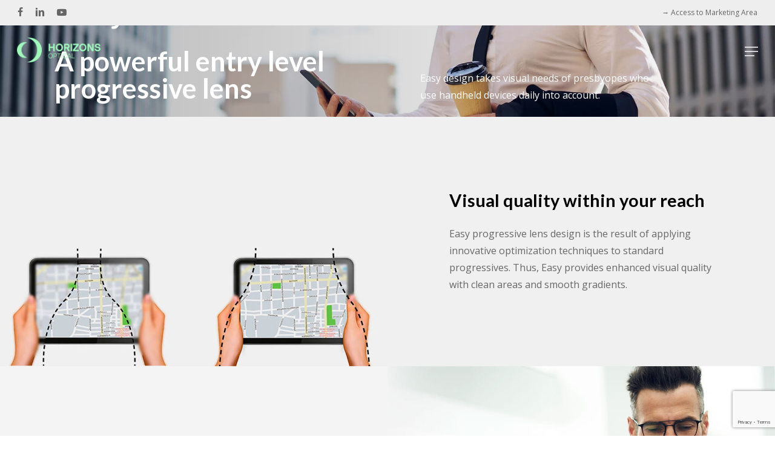

--- FILE ---
content_type: text/html; charset=UTF-8
request_url: https://horizonsoptical.com/us/progressive-lens-designs/easy/
body_size: 20314
content:
<!doctype html>
<html lang="en-US" class="no-js">
<head>
	<meta charset="UTF-8">
	<meta name="viewport" content="width=device-width, initial-scale=1, maximum-scale=1, user-scalable=0" /><meta name='robots' content='index, follow, max-image-preview:large, max-snippet:-1, max-video-preview:-1' />
<link rel="alternate" hreflang="en-gb" href="https://horizonsoptical.com/progressive-lens-designs/easy/" />
<link rel="alternate" hreflang="es" href="https://horizonsoptical.com/es/diseno-de-lentes-progresivas/easy/" />
<link rel="alternate" hreflang="pt-br" href="https://horizonsoptical.com/pt-br/desenhos-de-lentes-multifocais/easy/" />
<link rel="alternate" hreflang="en-au" href="https://horizonsoptical.com/au/progressive-lens-designs/easy/" />
<link rel="alternate" hreflang="en-us" href="https://horizonsoptical.com/us/progressive-lens-designs/easy/" />
<link rel="alternate" hreflang="x-default" href="https://horizonsoptical.com/progressive-lens-designs/easy/" />
<script id="cookieyes" type="text/javascript" src="https://cdn-cookieyes.com/client_data/b03acc9980ba5f4d58b8081a/script.js"></script>
	<!-- This site is optimized with the Yoast SEO plugin v22.1 - https://yoast.com/wordpress/plugins/seo/ -->
	<title>Easy: A powerful entry level progressive lens | Horizons Optical</title>
	<meta name="description" content="Applying innovative optimization techniques to the standard range of progressive lens designs results in the most versatile progressive lens." />
	<link rel="canonical" href="https://horizonsoptical.com/us/progressive-lens-designs/easy/" />
	<meta property="og:locale" content="en_US" />
	<meta property="og:type" content="article" />
	<meta property="og:title" content="Easy: A powerful entry level progressive lens | Horizons Optical" />
	<meta property="og:description" content="Applying innovative optimization techniques to the standard range of progressive lens designs results in the most versatile progressive lens." />
	<meta property="og:url" content="https://horizonsoptical.com/us/progressive-lens-designs/easy/" />
	<meta property="og:site_name" content="Horizons Optical" />
	<meta property="article:modified_time" content="2020-01-13T14:09:11+00:00" />
	<meta name="twitter:card" content="summary_large_image" />
	<meta name="twitter:label1" content="Est. reading time" />
	<meta name="twitter:data1" content="12 minutes" />
	<script type="application/ld+json" class="yoast-schema-graph">{"@context":"https://schema.org","@graph":[{"@type":"WebPage","@id":"https://horizonsoptical.com/us/progressive-lens-designs/easy/","url":"https://horizonsoptical.com/us/progressive-lens-designs/easy/","name":"Easy: A powerful entry level progressive lens | Horizons Optical","isPartOf":{"@id":"https://horizonsoptical.com/us/#website"},"datePublished":"2019-12-06T12:12:51+00:00","dateModified":"2020-01-13T14:09:11+00:00","description":"Applying innovative optimization techniques to the standard range of progressive lens designs results in the most versatile progressive lens.","breadcrumb":{"@id":"https://horizonsoptical.com/us/progressive-lens-designs/easy/#breadcrumb"},"inLanguage":"en-US","potentialAction":[{"@type":"ReadAction","target":["https://horizonsoptical.com/us/progressive-lens-designs/easy/"]}]},{"@type":"BreadcrumbList","@id":"https://horizonsoptical.com/us/progressive-lens-designs/easy/#breadcrumb","itemListElement":[{"@type":"ListItem","position":1,"name":"Portada","item":"https://horizonsoptical.com/us/"},{"@type":"ListItem","position":2,"name":"Progressive lens design-us","item":"https://horizonsoptical.com/us/progressive-lens-designs/"},{"@type":"ListItem","position":3,"name":"Easy &#8211; us"}]},{"@type":"WebSite","@id":"https://horizonsoptical.com/us/#website","url":"https://horizonsoptical.com/us/","name":"Horizons Optical","description":"","potentialAction":[{"@type":"SearchAction","target":{"@type":"EntryPoint","urlTemplate":"https://horizonsoptical.com/us/?s={search_term_string}"},"query-input":"required name=search_term_string"}],"inLanguage":"en-US"}]}</script>
	<!-- / Yoast SEO plugin. -->


<link rel='dns-prefetch' href='//js-eu1.hs-scripts.com' />
<link rel='dns-prefetch' href='//fonts.googleapis.com' />
<link rel="alternate" type="application/rss+xml" title="Horizons Optical &raquo; Feed" href="https://horizonsoptical.com/us/feed/" />
<link rel="alternate" type="application/rss+xml" title="Horizons Optical &raquo; Comments Feed" href="https://horizonsoptical.com/us/comments/feed/" />
<script type="text/javascript">
/* <![CDATA[ */
window._wpemojiSettings = {"baseUrl":"https:\/\/s.w.org\/images\/core\/emoji\/14.0.0\/72x72\/","ext":".png","svgUrl":"https:\/\/s.w.org\/images\/core\/emoji\/14.0.0\/svg\/","svgExt":".svg","source":{"concatemoji":"https:\/\/horizonsoptical.com\/wp-includes\/js\/wp-emoji-release.min.js?ver=6.4.7"}};
/*! This file is auto-generated */
!function(i,n){var o,s,e;function c(e){try{var t={supportTests:e,timestamp:(new Date).valueOf()};sessionStorage.setItem(o,JSON.stringify(t))}catch(e){}}function p(e,t,n){e.clearRect(0,0,e.canvas.width,e.canvas.height),e.fillText(t,0,0);var t=new Uint32Array(e.getImageData(0,0,e.canvas.width,e.canvas.height).data),r=(e.clearRect(0,0,e.canvas.width,e.canvas.height),e.fillText(n,0,0),new Uint32Array(e.getImageData(0,0,e.canvas.width,e.canvas.height).data));return t.every(function(e,t){return e===r[t]})}function u(e,t,n){switch(t){case"flag":return n(e,"\ud83c\udff3\ufe0f\u200d\u26a7\ufe0f","\ud83c\udff3\ufe0f\u200b\u26a7\ufe0f")?!1:!n(e,"\ud83c\uddfa\ud83c\uddf3","\ud83c\uddfa\u200b\ud83c\uddf3")&&!n(e,"\ud83c\udff4\udb40\udc67\udb40\udc62\udb40\udc65\udb40\udc6e\udb40\udc67\udb40\udc7f","\ud83c\udff4\u200b\udb40\udc67\u200b\udb40\udc62\u200b\udb40\udc65\u200b\udb40\udc6e\u200b\udb40\udc67\u200b\udb40\udc7f");case"emoji":return!n(e,"\ud83e\udef1\ud83c\udffb\u200d\ud83e\udef2\ud83c\udfff","\ud83e\udef1\ud83c\udffb\u200b\ud83e\udef2\ud83c\udfff")}return!1}function f(e,t,n){var r="undefined"!=typeof WorkerGlobalScope&&self instanceof WorkerGlobalScope?new OffscreenCanvas(300,150):i.createElement("canvas"),a=r.getContext("2d",{willReadFrequently:!0}),o=(a.textBaseline="top",a.font="600 32px Arial",{});return e.forEach(function(e){o[e]=t(a,e,n)}),o}function t(e){var t=i.createElement("script");t.src=e,t.defer=!0,i.head.appendChild(t)}"undefined"!=typeof Promise&&(o="wpEmojiSettingsSupports",s=["flag","emoji"],n.supports={everything:!0,everythingExceptFlag:!0},e=new Promise(function(e){i.addEventListener("DOMContentLoaded",e,{once:!0})}),new Promise(function(t){var n=function(){try{var e=JSON.parse(sessionStorage.getItem(o));if("object"==typeof e&&"number"==typeof e.timestamp&&(new Date).valueOf()<e.timestamp+604800&&"object"==typeof e.supportTests)return e.supportTests}catch(e){}return null}();if(!n){if("undefined"!=typeof Worker&&"undefined"!=typeof OffscreenCanvas&&"undefined"!=typeof URL&&URL.createObjectURL&&"undefined"!=typeof Blob)try{var e="postMessage("+f.toString()+"("+[JSON.stringify(s),u.toString(),p.toString()].join(",")+"));",r=new Blob([e],{type:"text/javascript"}),a=new Worker(URL.createObjectURL(r),{name:"wpTestEmojiSupports"});return void(a.onmessage=function(e){c(n=e.data),a.terminate(),t(n)})}catch(e){}c(n=f(s,u,p))}t(n)}).then(function(e){for(var t in e)n.supports[t]=e[t],n.supports.everything=n.supports.everything&&n.supports[t],"flag"!==t&&(n.supports.everythingExceptFlag=n.supports.everythingExceptFlag&&n.supports[t]);n.supports.everythingExceptFlag=n.supports.everythingExceptFlag&&!n.supports.flag,n.DOMReady=!1,n.readyCallback=function(){n.DOMReady=!0}}).then(function(){return e}).then(function(){var e;n.supports.everything||(n.readyCallback(),(e=n.source||{}).concatemoji?t(e.concatemoji):e.wpemoji&&e.twemoji&&(t(e.twemoji),t(e.wpemoji)))}))}((window,document),window._wpemojiSettings);
/* ]]> */
</script>
<link rel='stylesheet' id='cuar.frontend-css' href='https://horizonsoptical.com/wp-content/plugins/customer-area/skins/frontend/master/assets/css/styles.min.css?ver=8.2.3' type='text/css' media='all' />
<style id='wp-emoji-styles-inline-css' type='text/css'>

	img.wp-smiley, img.emoji {
		display: inline !important;
		border: none !important;
		box-shadow: none !important;
		height: 1em !important;
		width: 1em !important;
		margin: 0 0.07em !important;
		vertical-align: -0.1em !important;
		background: none !important;
		padding: 0 !important;
	}
</style>
<link rel='stylesheet' id='wp-block-library-css' href='https://horizonsoptical.com/wp-includes/css/dist/block-library/style.min.css?ver=6.4.7' type='text/css' media='all' />
<style id='classic-theme-styles-inline-css' type='text/css'>
/*! This file is auto-generated */
.wp-block-button__link{color:#fff;background-color:#32373c;border-radius:9999px;box-shadow:none;text-decoration:none;padding:calc(.667em + 2px) calc(1.333em + 2px);font-size:1.125em}.wp-block-file__button{background:#32373c;color:#fff;text-decoration:none}
</style>
<style id='global-styles-inline-css' type='text/css'>
body{--wp--preset--color--black: #000000;--wp--preset--color--cyan-bluish-gray: #abb8c3;--wp--preset--color--white: #ffffff;--wp--preset--color--pale-pink: #f78da7;--wp--preset--color--vivid-red: #cf2e2e;--wp--preset--color--luminous-vivid-orange: #ff6900;--wp--preset--color--luminous-vivid-amber: #fcb900;--wp--preset--color--light-green-cyan: #7bdcb5;--wp--preset--color--vivid-green-cyan: #00d084;--wp--preset--color--pale-cyan-blue: #8ed1fc;--wp--preset--color--vivid-cyan-blue: #0693e3;--wp--preset--color--vivid-purple: #9b51e0;--wp--preset--gradient--vivid-cyan-blue-to-vivid-purple: linear-gradient(135deg,rgba(6,147,227,1) 0%,rgb(155,81,224) 100%);--wp--preset--gradient--light-green-cyan-to-vivid-green-cyan: linear-gradient(135deg,rgb(122,220,180) 0%,rgb(0,208,130) 100%);--wp--preset--gradient--luminous-vivid-amber-to-luminous-vivid-orange: linear-gradient(135deg,rgba(252,185,0,1) 0%,rgba(255,105,0,1) 100%);--wp--preset--gradient--luminous-vivid-orange-to-vivid-red: linear-gradient(135deg,rgba(255,105,0,1) 0%,rgb(207,46,46) 100%);--wp--preset--gradient--very-light-gray-to-cyan-bluish-gray: linear-gradient(135deg,rgb(238,238,238) 0%,rgb(169,184,195) 100%);--wp--preset--gradient--cool-to-warm-spectrum: linear-gradient(135deg,rgb(74,234,220) 0%,rgb(151,120,209) 20%,rgb(207,42,186) 40%,rgb(238,44,130) 60%,rgb(251,105,98) 80%,rgb(254,248,76) 100%);--wp--preset--gradient--blush-light-purple: linear-gradient(135deg,rgb(255,206,236) 0%,rgb(152,150,240) 100%);--wp--preset--gradient--blush-bordeaux: linear-gradient(135deg,rgb(254,205,165) 0%,rgb(254,45,45) 50%,rgb(107,0,62) 100%);--wp--preset--gradient--luminous-dusk: linear-gradient(135deg,rgb(255,203,112) 0%,rgb(199,81,192) 50%,rgb(65,88,208) 100%);--wp--preset--gradient--pale-ocean: linear-gradient(135deg,rgb(255,245,203) 0%,rgb(182,227,212) 50%,rgb(51,167,181) 100%);--wp--preset--gradient--electric-grass: linear-gradient(135deg,rgb(202,248,128) 0%,rgb(113,206,126) 100%);--wp--preset--gradient--midnight: linear-gradient(135deg,rgb(2,3,129) 0%,rgb(40,116,252) 100%);--wp--preset--font-size--small: 13px;--wp--preset--font-size--medium: 20px;--wp--preset--font-size--large: 36px;--wp--preset--font-size--x-large: 42px;--wp--preset--spacing--20: 0.44rem;--wp--preset--spacing--30: 0.67rem;--wp--preset--spacing--40: 1rem;--wp--preset--spacing--50: 1.5rem;--wp--preset--spacing--60: 2.25rem;--wp--preset--spacing--70: 3.38rem;--wp--preset--spacing--80: 5.06rem;--wp--preset--shadow--natural: 6px 6px 9px rgba(0, 0, 0, 0.2);--wp--preset--shadow--deep: 12px 12px 50px rgba(0, 0, 0, 0.4);--wp--preset--shadow--sharp: 6px 6px 0px rgba(0, 0, 0, 0.2);--wp--preset--shadow--outlined: 6px 6px 0px -3px rgba(255, 255, 255, 1), 6px 6px rgba(0, 0, 0, 1);--wp--preset--shadow--crisp: 6px 6px 0px rgba(0, 0, 0, 1);}:where(.is-layout-flex){gap: 0.5em;}:where(.is-layout-grid){gap: 0.5em;}body .is-layout-flow > .alignleft{float: left;margin-inline-start: 0;margin-inline-end: 2em;}body .is-layout-flow > .alignright{float: right;margin-inline-start: 2em;margin-inline-end: 0;}body .is-layout-flow > .aligncenter{margin-left: auto !important;margin-right: auto !important;}body .is-layout-constrained > .alignleft{float: left;margin-inline-start: 0;margin-inline-end: 2em;}body .is-layout-constrained > .alignright{float: right;margin-inline-start: 2em;margin-inline-end: 0;}body .is-layout-constrained > .aligncenter{margin-left: auto !important;margin-right: auto !important;}body .is-layout-constrained > :where(:not(.alignleft):not(.alignright):not(.alignfull)){max-width: var(--wp--style--global--content-size);margin-left: auto !important;margin-right: auto !important;}body .is-layout-constrained > .alignwide{max-width: var(--wp--style--global--wide-size);}body .is-layout-flex{display: flex;}body .is-layout-flex{flex-wrap: wrap;align-items: center;}body .is-layout-flex > *{margin: 0;}body .is-layout-grid{display: grid;}body .is-layout-grid > *{margin: 0;}:where(.wp-block-columns.is-layout-flex){gap: 2em;}:where(.wp-block-columns.is-layout-grid){gap: 2em;}:where(.wp-block-post-template.is-layout-flex){gap: 1.25em;}:where(.wp-block-post-template.is-layout-grid){gap: 1.25em;}.has-black-color{color: var(--wp--preset--color--black) !important;}.has-cyan-bluish-gray-color{color: var(--wp--preset--color--cyan-bluish-gray) !important;}.has-white-color{color: var(--wp--preset--color--white) !important;}.has-pale-pink-color{color: var(--wp--preset--color--pale-pink) !important;}.has-vivid-red-color{color: var(--wp--preset--color--vivid-red) !important;}.has-luminous-vivid-orange-color{color: var(--wp--preset--color--luminous-vivid-orange) !important;}.has-luminous-vivid-amber-color{color: var(--wp--preset--color--luminous-vivid-amber) !important;}.has-light-green-cyan-color{color: var(--wp--preset--color--light-green-cyan) !important;}.has-vivid-green-cyan-color{color: var(--wp--preset--color--vivid-green-cyan) !important;}.has-pale-cyan-blue-color{color: var(--wp--preset--color--pale-cyan-blue) !important;}.has-vivid-cyan-blue-color{color: var(--wp--preset--color--vivid-cyan-blue) !important;}.has-vivid-purple-color{color: var(--wp--preset--color--vivid-purple) !important;}.has-black-background-color{background-color: var(--wp--preset--color--black) !important;}.has-cyan-bluish-gray-background-color{background-color: var(--wp--preset--color--cyan-bluish-gray) !important;}.has-white-background-color{background-color: var(--wp--preset--color--white) !important;}.has-pale-pink-background-color{background-color: var(--wp--preset--color--pale-pink) !important;}.has-vivid-red-background-color{background-color: var(--wp--preset--color--vivid-red) !important;}.has-luminous-vivid-orange-background-color{background-color: var(--wp--preset--color--luminous-vivid-orange) !important;}.has-luminous-vivid-amber-background-color{background-color: var(--wp--preset--color--luminous-vivid-amber) !important;}.has-light-green-cyan-background-color{background-color: var(--wp--preset--color--light-green-cyan) !important;}.has-vivid-green-cyan-background-color{background-color: var(--wp--preset--color--vivid-green-cyan) !important;}.has-pale-cyan-blue-background-color{background-color: var(--wp--preset--color--pale-cyan-blue) !important;}.has-vivid-cyan-blue-background-color{background-color: var(--wp--preset--color--vivid-cyan-blue) !important;}.has-vivid-purple-background-color{background-color: var(--wp--preset--color--vivid-purple) !important;}.has-black-border-color{border-color: var(--wp--preset--color--black) !important;}.has-cyan-bluish-gray-border-color{border-color: var(--wp--preset--color--cyan-bluish-gray) !important;}.has-white-border-color{border-color: var(--wp--preset--color--white) !important;}.has-pale-pink-border-color{border-color: var(--wp--preset--color--pale-pink) !important;}.has-vivid-red-border-color{border-color: var(--wp--preset--color--vivid-red) !important;}.has-luminous-vivid-orange-border-color{border-color: var(--wp--preset--color--luminous-vivid-orange) !important;}.has-luminous-vivid-amber-border-color{border-color: var(--wp--preset--color--luminous-vivid-amber) !important;}.has-light-green-cyan-border-color{border-color: var(--wp--preset--color--light-green-cyan) !important;}.has-vivid-green-cyan-border-color{border-color: var(--wp--preset--color--vivid-green-cyan) !important;}.has-pale-cyan-blue-border-color{border-color: var(--wp--preset--color--pale-cyan-blue) !important;}.has-vivid-cyan-blue-border-color{border-color: var(--wp--preset--color--vivid-cyan-blue) !important;}.has-vivid-purple-border-color{border-color: var(--wp--preset--color--vivid-purple) !important;}.has-vivid-cyan-blue-to-vivid-purple-gradient-background{background: var(--wp--preset--gradient--vivid-cyan-blue-to-vivid-purple) !important;}.has-light-green-cyan-to-vivid-green-cyan-gradient-background{background: var(--wp--preset--gradient--light-green-cyan-to-vivid-green-cyan) !important;}.has-luminous-vivid-amber-to-luminous-vivid-orange-gradient-background{background: var(--wp--preset--gradient--luminous-vivid-amber-to-luminous-vivid-orange) !important;}.has-luminous-vivid-orange-to-vivid-red-gradient-background{background: var(--wp--preset--gradient--luminous-vivid-orange-to-vivid-red) !important;}.has-very-light-gray-to-cyan-bluish-gray-gradient-background{background: var(--wp--preset--gradient--very-light-gray-to-cyan-bluish-gray) !important;}.has-cool-to-warm-spectrum-gradient-background{background: var(--wp--preset--gradient--cool-to-warm-spectrum) !important;}.has-blush-light-purple-gradient-background{background: var(--wp--preset--gradient--blush-light-purple) !important;}.has-blush-bordeaux-gradient-background{background: var(--wp--preset--gradient--blush-bordeaux) !important;}.has-luminous-dusk-gradient-background{background: var(--wp--preset--gradient--luminous-dusk) !important;}.has-pale-ocean-gradient-background{background: var(--wp--preset--gradient--pale-ocean) !important;}.has-electric-grass-gradient-background{background: var(--wp--preset--gradient--electric-grass) !important;}.has-midnight-gradient-background{background: var(--wp--preset--gradient--midnight) !important;}.has-small-font-size{font-size: var(--wp--preset--font-size--small) !important;}.has-medium-font-size{font-size: var(--wp--preset--font-size--medium) !important;}.has-large-font-size{font-size: var(--wp--preset--font-size--large) !important;}.has-x-large-font-size{font-size: var(--wp--preset--font-size--x-large) !important;}
.wp-block-navigation a:where(:not(.wp-element-button)){color: inherit;}
:where(.wp-block-post-template.is-layout-flex){gap: 1.25em;}:where(.wp-block-post-template.is-layout-grid){gap: 1.25em;}
:where(.wp-block-columns.is-layout-flex){gap: 2em;}:where(.wp-block-columns.is-layout-grid){gap: 2em;}
.wp-block-pullquote{font-size: 1.5em;line-height: 1.6;}
</style>
<link rel='stylesheet' id='contact-form-7-css' href='https://horizonsoptical.com/wp-content/plugins/contact-form-7/includes/css/styles.css?ver=5.8.7' type='text/css' media='all' />
<link rel='stylesheet' id='woocommerce-layout-css' href='https://horizonsoptical.com/wp-content/plugins/woocommerce/assets/css/woocommerce-layout.css?ver=8.6.3' type='text/css' media='all' />
<link rel='stylesheet' id='woocommerce-smallscreen-css' href='https://horizonsoptical.com/wp-content/plugins/woocommerce/assets/css/woocommerce-smallscreen.css?ver=8.6.3' type='text/css' media='only screen and (max-width: 768px)' />
<link rel='stylesheet' id='woocommerce-general-css' href='https://horizonsoptical.com/wp-content/plugins/woocommerce/assets/css/woocommerce.css?ver=8.6.3' type='text/css' media='all' />
<style id='woocommerce-inline-inline-css' type='text/css'>
.woocommerce form .form-row .required { visibility: visible; }
</style>
<link rel='stylesheet' id='wpml-legacy-horizontal-list-0-css' href='https://horizonsoptical.com/wp-content/plugins/sitepress-multilingual-cms/templates/language-switchers/legacy-list-horizontal/style.min.css?ver=1' type='text/css' media='all' />
<link rel='stylesheet' id='wpml-menu-item-0-css' href='https://horizonsoptical.com/wp-content/plugins/sitepress-multilingual-cms/templates/language-switchers/menu-item/style.min.css?ver=1' type='text/css' media='all' />
<link rel='stylesheet' id='font-awesome-css' href='https://horizonsoptical.com/wp-content/themes/salient/css/font-awesome-legacy.min.css?ver=4.7.1' type='text/css' media='all' />
<link rel='stylesheet' id='salient-grid-system-css' href='https://horizonsoptical.com/wp-content/themes/salient/css/build/grid-system.css?ver=16.1.3' type='text/css' media='all' />
<link rel='stylesheet' id='main-styles-css' href='https://horizonsoptical.com/wp-content/themes/salient/css/build/style.css?ver=16.1.3' type='text/css' media='all' />
<style id='main-styles-inline-css' type='text/css'>
html body[data-header-resize="1"] .container-wrap, 
			html body[data-header-format="left-header"][data-header-resize="0"] .container-wrap, 
			html body[data-header-resize="0"] .container-wrap, 
			body[data-header-format="left-header"][data-header-resize="0"] .container-wrap { 
				padding-top: 0; 
			} 
			.main-content > .row > #breadcrumbs.yoast { 
				padding: 20px 0; 
			}
</style>
<link rel='stylesheet' id='nectar-header-secondary-nav-css' href='https://horizonsoptical.com/wp-content/themes/salient/css/build/header/header-secondary-nav.css?ver=16.1.3' type='text/css' media='all' />
<link rel='stylesheet' id='nectar-element-fancy-box-css' href='https://horizonsoptical.com/wp-content/themes/salient/css/build/elements/element-fancy-box.css?ver=16.1.3' type='text/css' media='all' />
<link rel='stylesheet' id='nectar-cf7-css' href='https://horizonsoptical.com/wp-content/themes/salient/css/build/third-party/cf7.css?ver=16.1.3' type='text/css' media='all' />
<link rel='stylesheet' id='nectar_default_font_open_sans-css' href='https://fonts.googleapis.com/css?family=Open+Sans%3A300%2C400%2C600%2C700&#038;subset=latin%2Clatin-ext' type='text/css' media='all' />
<link rel='stylesheet' id='responsive-css' href='https://horizonsoptical.com/wp-content/themes/salient/css/build/responsive.css?ver=16.1.3' type='text/css' media='all' />
<link rel='stylesheet' id='nectar-product-style-classic-css' href='https://horizonsoptical.com/wp-content/themes/salient/css/build/third-party/woocommerce/product-style-classic.css?ver=16.1.3' type='text/css' media='all' />
<link rel='stylesheet' id='woocommerce-css' href='https://horizonsoptical.com/wp-content/themes/salient/css/build/woocommerce.css?ver=16.1.3' type='text/css' media='all' />
<link rel='stylesheet' id='skin-material-css' href='https://horizonsoptical.com/wp-content/themes/salient/css/build/skin-material.css?ver=16.1.3' type='text/css' media='all' />
<style id='salient-wp-menu-dynamic-fallback-inline-css' type='text/css'>
#header-outer .nectar-ext-menu-item .image-layer-outer,#header-outer .nectar-ext-menu-item .image-layer,#header-outer .nectar-ext-menu-item .color-overlay,#slide-out-widget-area .nectar-ext-menu-item .image-layer-outer,#slide-out-widget-area .nectar-ext-menu-item .color-overlay,#slide-out-widget-area .nectar-ext-menu-item .image-layer{position:absolute;top:0;left:0;width:100%;height:100%;overflow:hidden;}.nectar-ext-menu-item .inner-content{position:relative;z-index:10;width:100%;}.nectar-ext-menu-item .image-layer{background-size:cover;background-position:center;transition:opacity 0.25s ease 0.1s;}.nectar-ext-menu-item .image-layer video{object-fit:cover;width:100%;height:100%;}#header-outer nav .nectar-ext-menu-item .image-layer:not(.loaded){background-image:none!important;}#header-outer nav .nectar-ext-menu-item .image-layer{opacity:0;}#header-outer nav .nectar-ext-menu-item .image-layer.loaded{opacity:1;}.nectar-ext-menu-item span[class*="inherit-h"] + .menu-item-desc{margin-top:0.4rem;}#mobile-menu .nectar-ext-menu-item .title,#slide-out-widget-area .nectar-ext-menu-item .title,.nectar-ext-menu-item .menu-title-text,.nectar-ext-menu-item .menu-item-desc{position:relative;}.nectar-ext-menu-item .menu-item-desc{display:block;line-height:1.4em;}body #slide-out-widget-area .nectar-ext-menu-item .menu-item-desc{line-height:1.4em;}#mobile-menu .nectar-ext-menu-item .title,#slide-out-widget-area .nectar-ext-menu-item:not(.style-img-above-text) .title,.nectar-ext-menu-item:not(.style-img-above-text) .menu-title-text,.nectar-ext-menu-item:not(.style-img-above-text) .menu-item-desc,.nectar-ext-menu-item:not(.style-img-above-text) i:before,.nectar-ext-menu-item:not(.style-img-above-text) .svg-icon{color:#fff;}#mobile-menu .nectar-ext-menu-item.style-img-above-text .title{color:inherit;}.sf-menu li ul li a .nectar-ext-menu-item .menu-title-text:after{display:none;}.menu-item .widget-area-active[data-margin="default"] > div:not(:last-child){margin-bottom:20px;}.nectar-ext-menu-item__button{display:inline-block;padding-top:2em;}#header-outer nav li:not([class*="current"]) > a .nectar-ext-menu-item .inner-content.has-button .title .menu-title-text{background-image:none;}.nectar-ext-menu-item__button .nectar-cta:not([data-color="transparent"]){margin-top:.8em;margin-bottom:.8em;}.nectar-ext-menu-item .color-overlay{transition:opacity 0.5s cubic-bezier(.15,.75,.5,1);}.nectar-ext-menu-item:hover .hover-zoom-in-slow .image-layer{transform:scale(1.15);transition:transform 4s cubic-bezier(0.1,0.2,.7,1);}.nectar-ext-menu-item:hover .hover-zoom-in-slow .color-overlay{transition:opacity 1.5s cubic-bezier(.15,.75,.5,1);}.nectar-ext-menu-item .hover-zoom-in-slow .image-layer{transition:transform 0.5s cubic-bezier(.15,.75,.5,1);}.nectar-ext-menu-item .hover-zoom-in-slow .color-overlay{transition:opacity 0.5s cubic-bezier(.15,.75,.5,1);}.nectar-ext-menu-item:hover .hover-zoom-in .image-layer{transform:scale(1.12);}.nectar-ext-menu-item .hover-zoom-in .image-layer{transition:transform 0.5s cubic-bezier(.15,.75,.5,1);}.nectar-ext-menu-item{display:flex;text-align:left;}#slide-out-widget-area .nectar-ext-menu-item .title,#slide-out-widget-area .nectar-ext-menu-item .menu-item-desc,#slide-out-widget-area .nectar-ext-menu-item .menu-title-text,#mobile-menu .nectar-ext-menu-item .title,#mobile-menu .nectar-ext-menu-item .menu-item-desc,#mobile-menu .nectar-ext-menu-item .menu-title-text{color:inherit!important;}#slide-out-widget-area .nectar-ext-menu-item,#mobile-menu .nectar-ext-menu-item{display:block;}#slide-out-widget-area .nectar-ext-menu-item .inner-content,#mobile-menu .nectar-ext-menu-item .inner-content{width:100%;}#slide-out-widget-area.fullscreen-alt .nectar-ext-menu-item,#slide-out-widget-area.fullscreen .nectar-ext-menu-item{text-align:center;}#header-outer .nectar-ext-menu-item.style-img-above-text .image-layer-outer,#slide-out-widget-area .nectar-ext-menu-item.style-img-above-text .image-layer-outer{position:relative;}#header-outer .nectar-ext-menu-item.style-img-above-text,#slide-out-widget-area .nectar-ext-menu-item.style-img-above-text{flex-direction:column;}
</style>
<link rel='stylesheet' id='js_composer_front-css' href='https://horizonsoptical.com/wp-content/plugins/js_composer_salient/assets/css/js_composer.min.css?ver=7.1' type='text/css' media='all' />
<link rel='stylesheet' id='dynamic-css-css' href='https://horizonsoptical.com/wp-content/themes/salient/css/salient-dynamic-styles.css?ver=63275' type='text/css' media='all' />
<style id='dynamic-css-inline-css' type='text/css'>
.no-rgba #header-space{display:none;}@media only screen and (max-width:999px){body #header-space[data-header-mobile-fixed="1"]{display:none;}#header-outer[data-mobile-fixed="false"]{position:absolute;}}@media only screen and (max-width:999px){body:not(.nectar-no-flex-height) #header-space[data-secondary-header-display="full"]:not([data-header-mobile-fixed="false"]){display:block!important;margin-bottom:-50px;}#header-space[data-secondary-header-display="full"][data-header-mobile-fixed="false"]{display:none;}}@media only screen and (min-width:1000px){#header-space{display:none;}.nectar-slider-wrap.first-section,.parallax_slider_outer.first-section,.full-width-content.first-section,.parallax_slider_outer.first-section .swiper-slide .content,.nectar-slider-wrap.first-section .swiper-slide .content,#page-header-bg,.nder-page-header,#page-header-wrap,.full-width-section.first-section{margin-top:0!important;}body #page-header-bg,body #page-header-wrap{height:123px;}body #search-outer{z-index:100000;}}@media only screen and (min-width:1000px){#page-header-wrap.fullscreen-header,#page-header-wrap.fullscreen-header #page-header-bg,html:not(.nectar-box-roll-loaded) .nectar-box-roll > #page-header-bg.fullscreen-header,.nectar_fullscreen_zoom_recent_projects,#nectar_fullscreen_rows:not(.afterLoaded) > div{height:100vh;}.wpb_row.vc_row-o-full-height.top-level,.wpb_row.vc_row-o-full-height.top-level > .col.span_12{min-height:100vh;}#page-header-bg[data-alignment-v="middle"] .span_6 .inner-wrap,#page-header-bg[data-alignment-v="top"] .span_6 .inner-wrap,.blog-archive-header.color-bg .container{padding-top:86px;}#page-header-wrap.container #page-header-bg .span_6 .inner-wrap{padding-top:0;}.nectar-slider-wrap[data-fullscreen="true"]:not(.loaded),.nectar-slider-wrap[data-fullscreen="true"]:not(.loaded) .swiper-container{height:calc(100vh + 2px)!important;}.admin-bar .nectar-slider-wrap[data-fullscreen="true"]:not(.loaded),.admin-bar .nectar-slider-wrap[data-fullscreen="true"]:not(.loaded) .swiper-container{height:calc(100vh - 30px)!important;}}@media only screen and (max-width:999px){#page-header-bg[data-alignment-v="middle"]:not(.fullscreen-header) .span_6 .inner-wrap,#page-header-bg[data-alignment-v="top"] .span_6 .inner-wrap,.blog-archive-header.color-bg .container{padding-top:34px;}.vc_row.top-level.full-width-section:not(.full-width-ns) > .span_12,#page-header-bg[data-alignment-v="bottom"] .span_6 .inner-wrap{padding-top:24px;}}@media only screen and (max-width:690px){.vc_row.top-level.full-width-section:not(.full-width-ns) > .span_12{padding-top:34px;}.vc_row.top-level.full-width-content .nectar-recent-posts-single_featured .recent-post-container > .inner-wrap{padding-top:24px;}}@media only screen and (max-width:999px) and (min-width:691px){#page-header-bg[data-alignment-v="middle"]:not(.fullscreen-header) .span_6 .inner-wrap,#page-header-bg[data-alignment-v="top"] .span_6 .inner-wrap,.vc_row.top-level.full-width-section:not(.full-width-ns) > .span_12{padding-top:74px;}}@media only screen and (max-width:999px){.full-width-ns .nectar-slider-wrap .swiper-slide[data-y-pos="middle"] .content,.full-width-ns .nectar-slider-wrap .swiper-slide[data-y-pos="top"] .content{padding-top:30px;}}@media only screen and (max-width:999px){.using-mobile-browser #nectar_fullscreen_rows:not(.afterLoaded):not([data-mobile-disable="on"]) > div{height:calc(100vh - 76px);}.using-mobile-browser .wpb_row.vc_row-o-full-height.top-level,.using-mobile-browser .wpb_row.vc_row-o-full-height.top-level > .col.span_12,[data-permanent-transparent="1"].using-mobile-browser .wpb_row.vc_row-o-full-height.top-level,[data-permanent-transparent="1"].using-mobile-browser .wpb_row.vc_row-o-full-height.top-level > .col.span_12{min-height:calc(100vh - 76px);}html:not(.nectar-box-roll-loaded) .nectar-box-roll > #page-header-bg.fullscreen-header,.nectar_fullscreen_zoom_recent_projects,.nectar-slider-wrap[data-fullscreen="true"]:not(.loaded),.nectar-slider-wrap[data-fullscreen="true"]:not(.loaded) .swiper-container,#nectar_fullscreen_rows:not(.afterLoaded):not([data-mobile-disable="on"]) > div{height:calc(100vh - 1px);}.wpb_row.vc_row-o-full-height.top-level,.wpb_row.vc_row-o-full-height.top-level > .col.span_12{min-height:calc(100vh - 1px);}body[data-transparent-header="false"] #ajax-content-wrap.no-scroll{min-height:calc(100vh - 1px);height:calc(100vh - 1px);}}#nectar_fullscreen_rows{background-color:transparent;}.post-type-archive-product.woocommerce .container-wrap,.tax-product_cat.woocommerce .container-wrap{background-color:#f6f6f6;}.woocommerce.single-product #single-meta{position:relative!important;top:0!important;margin:0;left:8px;height:auto;}.woocommerce.single-product #single-meta:after{display:block;content:" ";clear:both;height:1px;}.woocommerce ul.products li.product.material,.woocommerce-page ul.products li.product.material{background-color:#ffffff;}.woocommerce ul.products li.product.minimal .product-wrap,.woocommerce ul.products li.product.minimal .background-color-expand,.woocommerce-page ul.products li.product.minimal .product-wrap,.woocommerce-page ul.products li.product.minimal .background-color-expand{background-color:#ffffff;}body .container-wrap .wpb_row[data-column-margin="20px"]:not(.full-width-section):not(.full-width-content){margin-bottom:20px;}body .container-wrap .vc_row-fluid[data-column-margin="20px"] > .span_12,body .container-wrap .vc_row-fluid[data-column-margin="20px"] .full-page-inner > .container > .span_12,body .container-wrap .vc_row-fluid[data-column-margin="20px"] .full-page-inner > .span_12{margin-left:-10px;margin-right:-10px;}body .container-wrap .vc_row-fluid[data-column-margin="20px"] .wpb_column:not(.child_column),body .container-wrap .inner_row[data-column-margin="20px"] .child_column{padding-left:10px;padding-right:10px;}.container-wrap .vc_row-fluid[data-column-margin="20px"].full-width-content > .span_12,.container-wrap .vc_row-fluid[data-column-margin="20px"].full-width-content .full-page-inner > .span_12{margin-left:0;margin-right:0;padding-left:10px;padding-right:10px;}.single-portfolio #full_width_portfolio .vc_row-fluid[data-column-margin="20px"].full-width-content > .span_12{padding-right:10px;}@media only screen and (max-width:999px) and (min-width:691px){.vc_row-fluid[data-column-margin="20px"] > .span_12 > .one-fourths:not([class*="vc_col-xs-"]),.vc_row-fluid .vc_row-fluid.inner_row[data-column-margin="20px"] > .span_12 > .one-fourths:not([class*="vc_col-xs-"]){margin-bottom:20px;}}.col.padding-8-percent > .vc_column-inner,.col.padding-8-percent > .n-sticky > .vc_column-inner{padding:calc(600px * 0.08);}@media only screen and (max-width:690px){.col.padding-8-percent > .vc_column-inner,.col.padding-8-percent > .n-sticky > .vc_column-inner{padding:calc(100vw * 0.08);}}@media only screen and (min-width:1000px){.col.padding-8-percent > .vc_column-inner,.col.padding-8-percent > .n-sticky > .vc_column-inner{padding:calc((100vw - 180px) * 0.08);}.column_container:not(.vc_col-sm-12) .col.padding-8-percent > .vc_column-inner{padding:calc((100vw - 180px) * 0.04);}}@media only screen and (min-width:1425px){.col.padding-8-percent > .vc_column-inner{padding:calc(1245px * 0.08);}.column_container:not(.vc_col-sm-12) .col.padding-8-percent > .vc_column-inner{padding:calc(1245px * 0.04);}}.full-width-content .col.padding-8-percent > .vc_column-inner{padding:calc(100vw * 0.08);}@media only screen and (max-width:999px){.full-width-content .col.padding-8-percent > .vc_column-inner{padding:calc(100vw * 0.08);}}@media only screen and (min-width:1000px){.full-width-content .column_container:not(.vc_col-sm-12) .col.padding-8-percent > .vc_column-inner{padding:calc(100vw * 0.04);}}.col.padding-10-percent > .vc_column-inner,.col.padding-10-percent > .n-sticky > .vc_column-inner{padding:calc(600px * 0.10);}@media only screen and (max-width:690px){.col.padding-10-percent > .vc_column-inner,.col.padding-10-percent > .n-sticky > .vc_column-inner{padding:calc(100vw * 0.10);}}@media only screen and (min-width:1000px){.col.padding-10-percent > .vc_column-inner,.col.padding-10-percent > .n-sticky > .vc_column-inner{padding:calc((100vw - 180px) * 0.10);}.column_container:not(.vc_col-sm-12) .col.padding-10-percent > .vc_column-inner{padding:calc((100vw - 180px) * 0.05);}}@media only screen and (min-width:1425px){.col.padding-10-percent > .vc_column-inner{padding:calc(1245px * 0.10);}.column_container:not(.vc_col-sm-12) .col.padding-10-percent > .vc_column-inner{padding:calc(1245px * 0.05);}}.full-width-content .col.padding-10-percent > .vc_column-inner{padding:calc(100vw * 0.10);}@media only screen and (max-width:999px){.full-width-content .col.padding-10-percent > .vc_column-inner{padding:calc(100vw * 0.10);}}@media only screen and (min-width:1000px){.full-width-content .column_container:not(.vc_col-sm-12) .col.padding-10-percent > .vc_column-inner{padding:calc(100vw * 0.05);}}.col.padding-1-percent > .vc_column-inner,.col.padding-1-percent > .n-sticky > .vc_column-inner{padding:calc(600px * 0.01);}@media only screen and (max-width:690px){.col.padding-1-percent > .vc_column-inner,.col.padding-1-percent > .n-sticky > .vc_column-inner{padding:calc(100vw * 0.01);}}@media only screen and (min-width:1000px){.col.padding-1-percent > .vc_column-inner,.col.padding-1-percent > .n-sticky > .vc_column-inner{padding:calc((100vw - 180px) * 0.01);}.column_container:not(.vc_col-sm-12) .col.padding-1-percent > .vc_column-inner{padding:calc((100vw - 180px) * 0.005);}}@media only screen and (min-width:1425px){.col.padding-1-percent > .vc_column-inner{padding:calc(1245px * 0.01);}.column_container:not(.vc_col-sm-12) .col.padding-1-percent > .vc_column-inner{padding:calc(1245px * 0.005);}}.full-width-content .col.padding-1-percent > .vc_column-inner{padding:calc(100vw * 0.01);}@media only screen and (max-width:999px){.full-width-content .col.padding-1-percent > .vc_column-inner{padding:calc(100vw * 0.01);}}@media only screen and (min-width:1000px){.full-width-content .column_container:not(.vc_col-sm-12) .col.padding-1-percent > .vc_column-inner{padding:calc(100vw * 0.005);}}.screen-reader-text,.nectar-skip-to-content:not(:focus){border:0;clip:rect(1px,1px,1px,1px);clip-path:inset(50%);height:1px;margin:-1px;overflow:hidden;padding:0;position:absolute!important;width:1px;word-wrap:normal!important;}.row .col img:not([srcset]){width:auto;}.row .col img.img-with-animation.nectar-lazy:not([srcset]){width:100%;}
#header-outer .cart-menu-wrap { display: none; }

#header-outer .cart-menu-wrap.has_products {
  display: block;
}
@media only screen and (max-width: 1340px) {
    body .sf-sub-indicator [class*=" icon-"] {
        display:none!important;
    }
}
.collection-thumbnail-overlay-content {
    display:none!important;
}
body.customer-area-active .cuar-css-wrapper .collection .collection-content.list .collection-item .collection-footer-metas {
    display: none;
}
body.customer-area-active .cuar-css-wrapper .cuar-single-post-header {
    display: none;
}
.cuar-single-post-footer {
    margin-top: 25px!important;
}
@media (max-width: 1340px) {
    .button_social_group {
        display:none!important;    
    }
}
@media (max-width: 1340px) {
    #header-outer.transparent .slide-out-widget-area-toggle a i.label, #header-outer.transparent #top .span_9 > .slide-out-widget-area-toggle a.using-label .label {
        display:none!important;    
    }
}
@media (max-width: 575px) {
/* Define tamaño del h1 de todos los slide internos */
    .slide-mobile h1{
        font-size: 40px;
        line-height: 46px;
        padding-right: 10%;
        letter-spacing: -0.8px;
    }
/* Acorta el texto del primer slide de la home */
    .mobile-slide-text-out-home{
        display: none;
    }
}
@media only screen and (max-width: 999px){
    .slide-mobile img{
        width: 100%;
    }
    /* define el estilo del slide home en mobile */
    .swiper-container[data-tho="auto"][data-tco="auto"][data-pho="auto"][data-pco="auto"] .swiper-slide .content {
        visibility: visible;
        width: 78%;
    }
    /* define el estilo del slide home en mobile */
    .full-width-section > .col.span_12.dark .swiper-slide[data-color-scheme="light"] .content h2{
        line-height: 30px!important;
        font-size: 25px!important;
        margin-top: 38px;
    }
}
.img-special-width0 {
    max-width:70px!important;
}
.img-special-width {
    max-width:100px!important;
}
.img-special-width2 {
    max-width:150px!important;
}
.img-special-width3 {
    width:200px!important;
}
.img-special-width4 {
    width:250px!important;
}
.blog-recent[data-style="list_featured_first_row"] .featured > img {
    border-radius: 0px;
}
body.customer-area-active.customer-area-grid-lg .cuar-css-wrapper .col-lg-6 {
    width: auto;
    left: auto!important;
}
body.customer-area-active .cuar-css-wrapper .cuar-single-entry {
    display: none;
}
body:not([data-header-format="left-header"]) #top nav >ul >.megamenu >ul >li >a {
    letter-spacing: 0px;
}
.swiper-slide[data-x-pos="left"] .content p {
    font-size: 17px;
    line-height: 27px;
    max-width: 800px;
}
#footer-outer {
    font-size: 13px;
    line-height: 24px;
    z-index:1;
}
#footer-outer #copyright {
    font-size: 11px;
}
.special-height {
    height:20px!important;
}
.special-height2 {
    height:60px!important;
}
.special-height3 {
    height:100px!important;
}
.special-height4 {
    height:200px!important;
}
.nectar-icon-list-item {
    margin-bottom: 35px;
}
#mimesys_download{
    position:fixed;
    margin-top: 10%;
    margin-left: 30%;
    border-radius: 30px!important;
    background-color:black!important;
    color:white!important;
    z-index:4000;
}
#mimesys_download:hover{
    background-color:white!important;
    color:black!important;
    z-index:4000;
}

@media only screen and (max-width: 1900px) {
      #mimesys_download {margin-top: 10%;}
}
@media only screen and (max-width: 1600px) {
      #mimesys_download { margin-left: 25%;}
}

@media only screen and (max-width: 1430px) {
      #mimesys_download { margin-left: 20%;margin-top: 14%;}
}

@media only screen and (max-width: 1100px) {
      #mimesys_download { margin-left: 10%;}
}

@media only screen and (max-width: 850px) {
      #mimesys_download { margin-top: 20%;}
}
@media only screen and (max-width: 460px) {
      #mimesys_download {width: 50%;margin-left: 1%;margin-top: 115%;}
}
@media only screen and (max-width: 365px) {
      #mimesys_download {width: 50%;margin-left: 1%;margin-top: 135%;}
}
</style>
<link rel='stylesheet' id='salient-child-style-css' href='https://horizonsoptical.com/wp-content/themes/salient-child/style.css?ver=16.1.3' type='text/css' media='all' />
<link rel='stylesheet' id='redux-google-fonts-salient_redux-css' href='https://fonts.googleapis.com/css?family=Open+Sans%3A700%7CLato%3A700&#038;ver=6.4.7' type='text/css' media='all' />
<script type="text/javascript" src="https://horizonsoptical.com/wp-includes/js/jquery/jquery.min.js?ver=3.7.1" id="jquery-core-js"></script>
<script type="text/javascript" src="https://horizonsoptical.com/wp-includes/js/jquery/jquery-migrate.min.js?ver=3.4.1" id="jquery-migrate-js"></script>
<script type="text/javascript" src="https://horizonsoptical.com/wp-content/plugins/woocommerce/assets/js/jquery-blockui/jquery.blockUI.min.js?ver=2.7.0-wc.8.6.3" id="jquery-blockui-js" defer="defer" data-wp-strategy="defer"></script>
<script type="text/javascript" src="https://horizonsoptical.com/wp-content/plugins/woocommerce/assets/js/js-cookie/js.cookie.min.js?ver=2.1.4-wc.8.6.3" id="js-cookie-js" defer="defer" data-wp-strategy="defer"></script>
<script type="text/javascript" id="woocommerce-js-extra">
/* <![CDATA[ */
var woocommerce_params = {"ajax_url":"\/wp-admin\/admin-ajax.php","wc_ajax_url":"\/us\/?wc-ajax=%%endpoint%%"};
/* ]]> */
</script>
<script type="text/javascript" src="https://horizonsoptical.com/wp-content/plugins/woocommerce/assets/js/frontend/woocommerce.min.js?ver=8.6.3" id="woocommerce-js" defer="defer" data-wp-strategy="defer"></script>
<script></script><link rel="https://api.w.org/" href="https://horizonsoptical.com/us/wp-json/" /><link rel="alternate" type="application/json" href="https://horizonsoptical.com/us/wp-json/wp/v2/pages/1701" /><link rel="EditURI" type="application/rsd+xml" title="RSD" href="https://horizonsoptical.com/xmlrpc.php?rsd" />
<meta name="generator" content="WordPress 6.4.7" />
<meta name="generator" content="WooCommerce 8.6.3" />
<link rel='shortlink' href='https://horizonsoptical.com/us/?p=1701' />
<link rel="alternate" type="application/json+oembed" href="https://horizonsoptical.com/us/wp-json/oembed/1.0/embed?url=https%3A%2F%2Fhorizonsoptical.com%2Fus%2Fprogressive-lens-designs%2Feasy%2F" />
<link rel="alternate" type="text/xml+oembed" href="https://horizonsoptical.com/us/wp-json/oembed/1.0/embed?url=https%3A%2F%2Fhorizonsoptical.com%2Fus%2Fprogressive-lens-designs%2Feasy%2F&#038;format=xml" />
<meta name="generator" content="WPML ver:4.6.9 stt:1,66,65,42,2;" />
<!-- start Simple Custom CSS and JS -->
 

<script id="mcjs">!function(c,h,i,m,p){m=c.createElement(h),p=c.getElementsByTagName(h)[0],m.async=1,m.src=i,p.parentNode.insertBefore(m,p)}(document,"script","https://chimpstatic.com/mcjs-connected/js/users/56bc052e6b07fd46def1464e2/9e62a93d06eecea86e32a22a9.js");</script><!-- end Simple Custom CSS and JS -->
<!-- start Simple Custom CSS and JS -->
 

<!-- Google tag (gtag.js) -->
<script async src="https://www.googletagmanager.com/gtag/js?id=G-TSRJBQ46XG"></script>
<script>
  window.dataLayer = window.dataLayer || [];
  function gtag(){dataLayer.push(arguments);}
  gtag('js', new Date());

  gtag('config', 'G-TSRJBQ46XG');
</script><!-- end Simple Custom CSS and JS -->
			<!-- DO NOT COPY THIS SNIPPET! Start of Page Analytics Tracking for HubSpot WordPress plugin v11.1.66-->
			<script class="hsq-set-content-id" data-content-id="standard-page">
				var _hsq = _hsq || [];
				_hsq.push(["setContentType", "standard-page"]);
			</script>
			<!-- DO NOT COPY THIS SNIPPET! End of Page Analytics Tracking for HubSpot WordPress plugin -->
			
		<script>
		(function(h,o,t,j,a,r){
			h.hj=h.hj||function(){(h.hj.q=h.hj.q||[]).push(arguments)};
			h._hjSettings={hjid:1676012,hjsv:5};
			a=o.getElementsByTagName('head')[0];
			r=o.createElement('script');r.async=1;
			r.src=t+h._hjSettings.hjid+j+h._hjSettings.hjsv;
			a.appendChild(r);
		})(window,document,'//static.hotjar.com/c/hotjar-','.js?sv=');
		</script>
		<!-- This site is powered by WooCommerce Redsys Gateway Light v.6.2.2 - https://es.wordpress.org/plugins/woo-redsys-gateway-light/ --><script type="text/javascript"> var root = document.getElementsByTagName( "html" )[0]; root.setAttribute( "class", "js" ); </script>	<noscript><style>.woocommerce-product-gallery{ opacity: 1 !important; }</style></noscript>
	<style type="text/css">.recentcomments a{display:inline !important;padding:0 !important;margin:0 !important;}</style><meta name="generator" content="Powered by WPBakery Page Builder - drag and drop page builder for WordPress."/>
<style type="text/css">.broken_link, a.broken_link {
	text-decoration: line-through;
}</style><link rel="icon" href="https://horizonsoptical.com/wp-content/uploads/2025/02/cropped-logo-ho-verde-oscuro-32x32.png" sizes="32x32" />
<link rel="icon" href="https://horizonsoptical.com/wp-content/uploads/2025/02/cropped-logo-ho-verde-oscuro-192x192.png" sizes="192x192" />
<link rel="apple-touch-icon" href="https://horizonsoptical.com/wp-content/uploads/2025/02/cropped-logo-ho-verde-oscuro-180x180.png" />
<meta name="msapplication-TileImage" content="https://horizonsoptical.com/wp-content/uploads/2025/02/cropped-logo-ho-verde-oscuro-270x270.png" />
		<style type="text/css" id="wp-custom-css">
			.verticalalign{
	vertical-align:middle !important;
}
.menu-item-wpml-ls-2-au{
	display: none !important;
}
.menu-item-wpml-ls-2-us{
	display: none !important;
}
@media (min-width: 1281px) {
  
	#altocompleto{
		height:100vh !important;
	}

	.heightfix{
			height:100vh !important;

	}
	
	.imagenhigh{
		padding-top: 250px;
	}
}

.alturahigh{
	height:100vh;
}

.bottomRadius {
	margin-top: 30px;
	border-top-left-radius: 15px;
	border-top-right-radius: 15px;
	border-bottom-left-radius: 47%;
	border-bottom-right-radius: 47%;
	background-color: rgba(21,105,109,0.8);
}

.coolButton {
	padding: 10px 45px !important;
	max-width: 275px;
	font-size: 25px !important;
	line-height: 30px;
	border-radius: 33px;
	background-color: black !important;
}

.videoTextTitle {
	text-align: left; 
	font-size: 68px;
	line-height: 78px;
	color: #ffffff;
}

.claimText {
	text-align: left; 
	font-size: 52px; 
	line-height: 62px;
}

@media (max-width: 999px) {
	.noPhone {
		display: none!important;
	}
	
	.videoTextTitle {
	text-align: left; 
	font-size: 38px !important;
	line-height: 44px !important;
	color: #ffffff;
}
	
	.claimText {
	text-align: left; 
	font-size: 38px!important; 
	line-height: 44px!important;
}

}		</style>
		<style type="text/css" data-type="vc_custom-css">.img-shadow:hover {
    transition-duration: 500ms;
    box-shadow: 0 10px 50px rgba(0,0,0,0.08), 0 13px 45px rgba(0,0,0,0.08);
}
.text-caracteristics {
    font-size: 14px;
    line-height: 22px;
}
.min-height-column {
    min-height:200px!important;
}</style><noscript><style> .wpb_animate_when_almost_visible { opacity: 1; }</style></noscript></head><body class="page-template-default page page-id-1701 page-child parent-pageid-1671 theme-salient sp-easy-accordion-enabled woocommerce-no-js customer-area-active material wpb-js-composer js-comp-ver-7.1 vc_responsive" data-footer-reveal="false" data-footer-reveal-shadow="none" data-header-format="default" data-body-border="off" data-boxed-style="" data-header-breakpoint="1340" data-dropdown-style="minimal" data-cae="easeOutCubic" data-cad="750" data-megamenu-width="contained" data-aie="none" data-ls="fancybox" data-apte="standard" data-hhun="0" data-fancy-form-rcs="default" data-form-style="default" data-form-submit="regular" data-is="minimal" data-button-style="slightly_rounded_shadow" data-user-account-button="false" data-flex-cols="true" data-col-gap="default" data-header-inherit-rc="false" data-header-search="false" data-animated-anchors="true" data-ajax-transitions="false" data-full-width-header="true" data-slide-out-widget-area="true" data-slide-out-widget-area-style="simple" data-user-set-ocm="off" data-loading-animation="none" data-bg-header="true" data-responsive="1" data-ext-responsive="true" data-ext-padding="90" data-header-resize="1" data-header-color="custom" data-cart="true" data-remove-m-parallax="" data-remove-m-video-bgs="" data-m-animate="0" data-force-header-trans-color="light" data-smooth-scrolling="0" data-permanent-transparent="false" >
	
	<script type="text/javascript">
	 (function(window, document) {

		 if(navigator.userAgent.match(/(Android|iPod|iPhone|iPad|BlackBerry|IEMobile|Opera Mini)/)) {
			 document.body.className += " using-mobile-browser mobile ";
		 }
		 if(navigator.userAgent.match(/Mac/) && navigator.maxTouchPoints && navigator.maxTouchPoints > 2) {
			document.body.className += " using-ios-device ";
		}

		 if( !("ontouchstart" in window) ) {

			 var body = document.querySelector("body");
			 var winW = window.innerWidth;
			 var bodyW = body.clientWidth;

			 if (winW > bodyW + 4) {
				 body.setAttribute("style", "--scroll-bar-w: " + (winW - bodyW - 4) + "px");
			 } else {
				 body.setAttribute("style", "--scroll-bar-w: 0px");
			 }
		 }

	 })(window, document);
   </script><a href="#ajax-content-wrap" class="nectar-skip-to-content">Skip to main content</a><div class="ocm-effect-wrap"><div class="ocm-effect-wrap-inner">	
	<div id="header-space"  data-header-mobile-fixed='1'></div> 
	
		<div id="header-outer" data-has-menu="true" data-has-buttons="yes" data-header-button_style="default" data-using-pr-menu="false" data-mobile-fixed="1" data-ptnm="false" data-lhe="animated_underline" data-user-set-bg="#ffffff" data-format="default" data-permanent-transparent="false" data-megamenu-rt="0" data-remove-fixed="0" data-header-resize="1" data-cart="true" data-transparency-option="1" data-box-shadow="large" data-shrink-num="6" data-using-secondary="1" data-using-logo="1" data-logo-height="41" data-m-logo-height="24" data-padding="20" data-full-width="true" data-condense="false" data-transparent-header="true" data-transparent-shadow-helper="false" data-remove-border="true" class="transparent">
			
	<div id="header-secondary-outer" class="default" data-mobile="default" data-remove-fixed="0" data-lhe="animated_underline" data-secondary-text="false" data-full-width="true" data-mobile-fixed="1" data-permanent-transparent="false" >
		<div class="container">
			<nav>
				<ul id="social"><li><a target="_blank" rel="noopener" href="https://www.facebook.com/Horizons-Optical-107501667505433"><span class="screen-reader-text">facebook</span><i class="fa fa-facebook" aria-hidden="true"></i> </a></li><li><a target="_blank" rel="noopener" href="https://www.linkedin.com/company/horizonsoptical/?originalSubdomain=es"><span class="screen-reader-text">linkedin</span><i class="fa fa-linkedin" aria-hidden="true"></i> </a></li><li><a target="_blank" rel="noopener" href="https://www.youtube.com/channel/UCtwBRdQ2FZxPemI2tVvIhOg"><span class="screen-reader-text">youtube</span><i class="fa fa-youtube-play" aria-hidden="true"></i> </a></li></ul>					<ul class="sf-menu">
						<li id="menu-item-7444" class="menu-item menu-item-type-custom menu-item-object-custom nectar-regular-menu-item menu-item-7444"><a href="/customer-area/"><span class="menu-title-text">→ Access to Marketing Area</span></a></li>
					</ul>
									
			</nav>
		</div>
	</div>
	

<div id="search-outer" class="nectar">
	<div id="search">
		<div class="container">
			 <div id="search-box">
				 <div class="inner-wrap">
					 <div class="col span_12">
						  <form role="search" action="https://horizonsoptical.com/us/" method="GET">
														 <input type="text" name="s"  value="" aria-label="Search" placeholder="Search" />
							 
						<span>Hit enter to search or ESC to close</span>
												</form>
					</div><!--/span_12-->
				</div><!--/inner-wrap-->
			 </div><!--/search-box-->
			 <div id="close"><a href="#"><span class="screen-reader-text">Close Search</span>
				<span class="close-wrap"> <span class="close-line close-line1"></span> <span class="close-line close-line2"></span> </span>				 </a></div>
		 </div><!--/container-->
	</div><!--/search-->
</div><!--/search-outer-->

<header id="top">
	<div class="container">
		<div class="row">
			<div class="col span_3">
								<a id="logo" href="https://horizonsoptical.com/us/" data-supplied-ml-starting-dark="true" data-supplied-ml-starting="true" data-supplied-ml="false" >
					<img class="stnd skip-lazy default-logo" width="289" height="87" alt="Horizons Optical" src="https://horizonsoptical.com/wp-content/uploads/2025/02/logo-ho-verde-oscuro.png" srcset="https://horizonsoptical.com/wp-content/uploads/2025/02/logo-ho-verde-oscuro.png 1x, https://horizonsoptical.com/wp-content/uploads/2025/02/logo-ho-verde-oscuro.png 2x" /><img class="starting-logo mobile-only-logo skip-lazy" width="289" height="86"  alt="Horizons Optical" src="https://horizonsoptical.com/wp-content/uploads/2025/02/logo-ho-verde-aguamarina.png" /><img class="starting-logo dark-version mobile-only-logo skip-lazy" width="289" height="87" alt="Horizons Optical" src="https://horizonsoptical.com/wp-content/uploads/2025/02/logo-ho-verde-oscuro.png" /><img class="starting-logo skip-lazy default-logo" width="289" height="86" alt="Horizons Optical" src="https://horizonsoptical.com/wp-content/uploads/2025/02/logo-ho-verde-aguamarina.png" srcset="https://horizonsoptical.com/wp-content/uploads/2025/02/logo-ho-verde-aguamarina.png 1x, https://horizonsoptical.com/wp-content/uploads/2025/02/logo-ho-verde-aguamarina.png 2x" /><img class="starting-logo dark-version skip-lazy default-logo" width="289" height="86" alt="Horizons Optical" src="https://horizonsoptical.com/wp-content/uploads/2025/02/logo-ho-verde-aguamarina.png" srcset="https://horizonsoptical.com/wp-content/uploads/2025/02/logo-ho-verde-aguamarina.png 1x, https://horizonsoptical.com/wp-content/uploads/2025/02/logo-ho-verde-oscuro.png 2x" />				</a>
							</div><!--/span_3-->

			<div class="col span_9 col_last">
									<div class="nectar-mobile-only mobile-header"><div class="inner"></div></div>
				
						<a id="mobile-cart-link" aria-label="Cart" data-cart-style="dropdown" href="https://horizonsoptical.com/basket/"><i class="icon-salient-cart"></i><div class="cart-wrap"><span>0 </span></div></a>
															<div class="slide-out-widget-area-toggle mobile-icon simple" data-custom-color="false" data-icon-animation="simple-transform">
						<div> <a href="#sidewidgetarea" role="button" aria-label="Navigation Menu" aria-expanded="false" class="closed using-label">
							<i class="label">Menu</i><span aria-hidden="true"> <i class="lines-button x2"> <i class="lines"></i> </i> </span>
						</a></div>
					</div>
				
									<nav>
													<ul class="sf-menu">
								<li id="menu-item-22982" class="menu-item menu-item-type-post_type menu-item-object-page nectar-regular-menu-item menu-item-22982"><a href="https://horizonsoptical.com/us/universe-of-mimesys/"><span class="menu-title-text">Universe of mimesys</span></a></li>
<li id="menu-item-2964" class="megamenu columns-4 menu-item menu-item-type-post_type menu-item-object-page current-page-ancestor current-menu-ancestor current-page-parent current_page_ancestor menu-item-has-children nectar-regular-menu-item sf-with-ul menu-item-2964"><a href="https://horizonsoptical.com/us/progressive-lens-designs/"><span class="menu-title-text">Lens Design</span><span class="sf-sub-indicator"><i class="fa fa-angle-down icon-in-menu" aria-hidden="true"></i></span></a>
<ul class="sub-menu">
	<li id="menu-item-2965" class="menu-item menu-item-type-post_type menu-item-object-page current-page-ancestor current-menu-ancestor current-menu-parent current-page-parent current_page_parent current_page_ancestor menu-item-has-children nectar-regular-menu-item menu-item-2965"><a href="https://horizonsoptical.com/us/progressive-lens-designs/"><span class="menu-title-text">Progressive lens designs</span><span class="sf-sub-indicator"><i class="fa fa-angle-right icon-in-menu" aria-hidden="true"></i></span></a>
	<ul class="sub-menu">
		<li id="menu-item-17820" class="menu-item menu-item-type-custom menu-item-object-custom nectar-regular-menu-item menu-item-17820"><a href="https://horizonsoptical.com/progressive-lens-designs/mimesyslens/"><span class="menu-title-text">mimesys®</span></a></li>
		<li id="menu-item-2966" class="menu-item menu-item-type-post_type menu-item-object-page nectar-regular-menu-item menu-item-2966"><a href="https://horizonsoptical.com/us/progressive-lens-designs/maxview/"><span class="menu-title-text">Maxview</span></a></li>
		<li id="menu-item-2967" class="menu-item menu-item-type-post_type menu-item-object-page nectar-regular-menu-item menu-item-2967"><a href="https://horizonsoptical.com/us/progressive-lens-designs/aqua/"><span class="menu-title-text">Aqua</span></a></li>
		<li id="menu-item-2968" class="menu-item menu-item-type-post_type menu-item-object-page nectar-regular-menu-item menu-item-2968"><a href="https://horizonsoptical.com/us/progressive-lens-designs/liquid/"><span class="menu-title-text">Liquid</span></a></li>
		<li id="menu-item-2969" class="menu-item menu-item-type-post_type menu-item-object-page current-menu-item page_item page-item-1701 current_page_item nectar-regular-menu-item menu-item-2969"><a href="https://horizonsoptical.com/us/progressive-lens-designs/easy/" aria-current="page"><span class="menu-title-text">Easy</span></a></li>
	</ul>
</li>
	<li id="menu-item-2970" class="menu-item menu-item-type-post_type menu-item-object-page menu-item-has-children nectar-regular-menu-item menu-item-2970"><a href="https://horizonsoptical.com/us/use-specific-lens-designs/"><span class="menu-title-text">Use specific lens designs</span><span class="sf-sub-indicator"><i class="fa fa-angle-right icon-in-menu" aria-hidden="true"></i></span></a>
	<ul class="sub-menu">
		<li id="menu-item-2971" class="menu-item menu-item-type-post_type menu-item-object-page nectar-regular-menu-item menu-item-2971"><a href="https://horizonsoptical.com/us/use-specific-lens-designs/office-screens/"><span class="menu-title-text">OFFICEscreens</span></a></li>
		<li id="menu-item-2972" class="menu-item menu-item-type-post_type menu-item-object-page nectar-regular-menu-item menu-item-2972"><a href="https://horizonsoptical.com/us/use-specific-lens-designs/drivegt/"><span class="menu-title-text">DriveGT</span></a></li>
		<li id="menu-item-2973" class="menu-item menu-item-type-post_type menu-item-object-page nectar-regular-menu-item menu-item-2973"><a href="https://horizonsoptical.com/us/use-specific-lens-designs/millennials/"><span class="menu-title-text">Millennials</span></a></li>
		<li id="menu-item-2974" class="menu-item menu-item-type-post_type menu-item-object-page nectar-regular-menu-item menu-item-2974"><a href="https://horizonsoptical.com/us/use-specific-lens-designs/bifocal/"><span class="menu-title-text">Bifocal FF</span></a></li>
		<li id="menu-item-18070" class="menu-item menu-item-type-post_type menu-item-object-page nectar-regular-menu-item menu-item-18070"><a href="https://horizonsoptical.com/us/use-specific-lens-designs/high-prescriptions/"><span class="menu-title-text">HIGH prescriptions</span></a></li>
		<li id="menu-item-18069" class="menu-item menu-item-type-post_type menu-item-object-page nectar-regular-menu-item menu-item-18069"><a href="https://horizonsoptical.com/us/use-specific-lens-designs/extreme-prescriptions/"><span class="menu-title-text">extreme prescriptions</span></a></li>
		<li id="menu-item-25473" class="menu-item menu-item-type-post_type menu-item-object-page nectar-regular-menu-item menu-item-25473"><a href="https://horizonsoptical.com/us/use-specific-lens-designs/mimesys-office/"><span class="menu-title-text">mimesys(R) office</span></a></li>
	</ul>
</li>
	<li id="menu-item-2975" class="menu-item menu-item-type-post_type menu-item-object-page nectar-regular-menu-item menu-item-2975"><a href="https://horizonsoptical.com/us/single-vision-lens-designs/"><span class="menu-title-text">Single Vision lens designs</span></a></li>
</ul>
</li>
<li id="menu-item-2976" class="megamenu columns-4 menu-item menu-item-type-post_type menu-item-object-page menu-item-has-children nectar-regular-menu-item sf-with-ul menu-item-2976"><a href="https://horizonsoptical.com/us/coatings-eyecare/"><span class="menu-title-text">Coatings</span><span class="sf-sub-indicator"><i class="fa fa-angle-down icon-in-menu" aria-hidden="true"></i></span></a>
<ul class="sub-menu">
	<li id="menu-item-2977" class="menu-item menu-item-type-post_type menu-item-object-page nectar-regular-menu-item menu-item-2977"><a href="https://horizonsoptical.com/us/coatings-eyecare/"><span class="menu-title-text">Eyecare</span></a></li>
	<li id="menu-item-2978" class="menu-item menu-item-type-post_type menu-item-object-page nectar-regular-menu-item menu-item-2978"><a href="https://horizonsoptical.com/us/coatings-clear/"><span class="menu-title-text">Clear</span></a></li>
	<li id="menu-item-2979" class="menu-item menu-item-type-post_type menu-item-object-page nectar-regular-menu-item menu-item-2979"><a href="https://horizonsoptical.com/us/coatings-sun/"><span class="menu-title-text">Sun</span></a></li>
</ul>
</li>
<li id="menu-item-2980" class="menu-item menu-item-type-post_type menu-item-object-page nectar-regular-menu-item menu-item-2980"><a href="https://horizonsoptical.com/us/services/"><span class="menu-title-text">Services</span></a></li>
<li id="menu-item-2981" class="megamenu columns-4 menu-item menu-item-type-post_type menu-item-object-page menu-item-has-children nectar-regular-menu-item sf-with-ul menu-item-2981"><a href="https://horizonsoptical.com/us/lens-design-technologies/"><span class="menu-title-text">Technologies</span><span class="sf-sub-indicator"><i class="fa fa-angle-down icon-in-menu" aria-hidden="true"></i></span></a>
<ul class="sub-menu">
	<li id="menu-item-2982" class="menu-item menu-item-type-post_type menu-item-object-page menu-item-has-children nectar-regular-menu-item menu-item-2982"><a href="https://horizonsoptical.com/us/lens-design-technologies/"><span class="menu-title-text">Lens design technologies</span><span class="sf-sub-indicator"><i class="fa fa-angle-right icon-in-menu" aria-hidden="true"></i></span></a>
	<ul class="sub-menu">
		<li id="menu-item-2983" class="menu-item menu-item-type-post_type menu-item-object-page nectar-regular-menu-item menu-item-2983"><a href="https://horizonsoptical.com/us/lens-design-technologies/ergopath/"><span class="menu-title-text">Ergopath</span></a></li>
		<li id="menu-item-2984" class="menu-item menu-item-type-post_type menu-item-object-page nectar-regular-menu-item menu-item-2984"><a href="https://horizonsoptical.com/us/lens-design-technologies/thinmax/"><span class="menu-title-text">Thinmax</span></a></li>
		<li id="menu-item-2985" class="menu-item menu-item-type-post_type menu-item-object-page nectar-regular-menu-item menu-item-2985"><a href="https://horizonsoptical.com/us/lens-design-technologies/clearview/"><span class="menu-title-text">ClearView</span></a></li>
		<li id="menu-item-2986" class="menu-item menu-item-type-post_type menu-item-object-page nectar-regular-menu-item menu-item-2986"><a href="https://horizonsoptical.com/us/lens-design-technologies/binocular-balance/"><span class="menu-title-text">Binocular Balance</span></a></li>
		<li id="menu-item-2987" class="menu-item menu-item-type-post_type menu-item-object-page nectar-regular-menu-item menu-item-2987"><a href="https://horizonsoptical.com/us/lens-design-technologies/optimesh/"><span class="menu-title-text">Optimesh</span></a></li>
		<li id="menu-item-2995" class="menu-item menu-item-type-post_type menu-item-object-page nectar-regular-menu-item menu-item-2995"><a href="https://horizonsoptical.com/us/lens-design-technologies/digital-profile/"><span class="menu-title-text">Digital Profile</span></a></li>
	</ul>
</li>
	<li id="menu-item-2996" class="menu-item menu-item-type-post_type menu-item-object-page menu-item-has-children nectar-regular-menu-item menu-item-2996"><a href="https://horizonsoptical.com/us/lens-coatings-technologies/"><span class="menu-title-text">Lens coatings technologies</span><span class="sf-sub-indicator"><i class="fa fa-angle-right icon-in-menu" aria-hidden="true"></i></span></a>
	<ul class="sub-menu">
		<li id="menu-item-10997" class="menu-item menu-item-type-post_type menu-item-object-page nectar-regular-menu-item menu-item-10997"><a href="https://horizonsoptical.com/us/coatings-technologies-ir-blocker/"><span class="menu-title-text">IR Blocker</span></a></li>
		<li id="menu-item-2998" class="menu-item menu-item-type-post_type menu-item-object-page nectar-regular-menu-item menu-item-2998"><a href="https://horizonsoptical.com/us/coatings-technologies-blue-blocker/"><span class="menu-title-text">Blue Blocker</span></a></li>
		<li id="menu-item-2999" class="menu-item menu-item-type-post_type menu-item-object-page nectar-regular-menu-item menu-item-2999"><a href="https://horizonsoptical.com/us/coatings-technologies-ar/"><span class="menu-title-text">AR+</span></a></li>
	</ul>
</li>
</ul>
</li>
<li id="menu-item-18042" class="menu-item menu-item-type-post_type menu-item-object-page menu-item-has-children nectar-regular-menu-item sf-with-ul menu-item-18042"><a href="https://horizonsoptical.com/us/retail-solutions/"><span class="menu-title-text">RETAIL SOLUTIONS</span><span class="sf-sub-indicator"><i class="fa fa-angle-down icon-in-menu" aria-hidden="true"></i></span></a>
<ul class="sub-menu">
	<li id="menu-item-18038" class="menu-item menu-item-type-post_type menu-item-object-page menu-item-has-children nectar-regular-menu-item menu-item-18038"><a href="https://horizonsoptical.com/us/invision/"><span class="menu-title-text">INVISION®</span><span class="sf-sub-indicator"><i class="fa fa-angle-right icon-in-menu" aria-hidden="true"></i></span></a>
	<ul class="sub-menu">
		<li id="menu-item-18041" class="menu-item menu-item-type-post_type menu-item-object-page nectar-regular-menu-item menu-item-18041"><a href="https://horizonsoptical.com/us/invision/invision_fit/"><span class="menu-title-text">Invision® fit</span></a></li>
		<li id="menu-item-18039" class="menu-item menu-item-type-post_type menu-item-object-page nectar-regular-menu-item menu-item-18039"><a href="https://horizonsoptical.com/us/invision/invision-360depict/"><span class="menu-title-text">Invision® 360depict</span></a></li>
	</ul>
</li>
	<li id="menu-item-18043" class="menu-item menu-item-type-post_type menu-item-object-page nectar-regular-menu-item menu-item-18043"><a href="https://horizonsoptical.com/us/retail-solutions/mimesys-coach/"><span class="menu-title-text">mimesys® Coach</span></a></li>
</ul>
</li>
<li id="menu-item-3000" class="menu-item menu-item-type-post_type menu-item-object-page nectar-regular-menu-item menu-item-3000"><a href="https://horizonsoptical.com/us/company/"><span class="menu-title-text">Company</span></a></li>
<li id="menu-item-3001" class="menu-item menu-item-type-post_type menu-item-object-page nectar-regular-menu-item menu-item-3001"><a href="https://horizonsoptical.com/us/contact/"><span class="menu-title-text">Contact</span></a></li>
<li id="menu-item-wpml-ls-2-us" class="menu-item wpml-ls-slot-2 wpml-ls-item wpml-ls-item-us wpml-ls-current-language wpml-ls-menu-item wpml-ls-last-item menu-item-type-wpml_ls_menu_item menu-item-object-wpml_ls_menu_item menu-item-has-children nectar-regular-menu-item sf-with-ul menu-item-wpml-ls-2-us"><a title="Eng(US)" href="https://horizonsoptical.com/us/progressive-lens-designs/easy/"><span class="menu-title-text">
<span class="wpml-ls-native" lang="us">Eng(US)</span></span><span class="sf-sub-indicator"><i class="fa fa-angle-down icon-in-menu" aria-hidden="true"></i></span></a>
<ul class="sub-menu">
	<li id="menu-item-wpml-ls-2-en" class="menu-item wpml-ls-slot-2 wpml-ls-item wpml-ls-item-en wpml-ls-menu-item wpml-ls-first-item menu-item-type-wpml_ls_menu_item menu-item-object-wpml_ls_menu_item nectar-regular-menu-item menu-item-wpml-ls-2-en"><a title="Eng" href="https://horizonsoptical.com/progressive-lens-designs/easy/"><span class="menu-title-text">
<span class="wpml-ls-native" lang="en">Eng</span></span></a></li>
	<li id="menu-item-wpml-ls-2-es" class="menu-item wpml-ls-slot-2 wpml-ls-item wpml-ls-item-es wpml-ls-menu-item menu-item-type-wpml_ls_menu_item menu-item-object-wpml_ls_menu_item nectar-regular-menu-item menu-item-wpml-ls-2-es"><a title="Esp" href="https://horizonsoptical.com/es/diseno-de-lentes-progresivas/easy/"><span class="menu-title-text">
<span class="wpml-ls-native" lang="es">Esp</span></span></a></li>
	<li id="menu-item-wpml-ls-2-pt-br" class="menu-item wpml-ls-slot-2 wpml-ls-item wpml-ls-item-pt-br wpml-ls-menu-item menu-item-type-wpml_ls_menu_item menu-item-object-wpml_ls_menu_item nectar-regular-menu-item menu-item-wpml-ls-2-pt-br"><a title="Por" href="https://horizonsoptical.com/pt-br/desenhos-de-lentes-multifocais/easy/"><span class="menu-title-text">
<span class="wpml-ls-native" lang="pt-br">Por</span></span></a></li>
	<li id="menu-item-wpml-ls-2-au" class="menu-item wpml-ls-slot-2 wpml-ls-item wpml-ls-item-au wpml-ls-menu-item menu-item-type-wpml_ls_menu_item menu-item-object-wpml_ls_menu_item nectar-regular-menu-item menu-item-wpml-ls-2-au"><a title="Eng(AU)" href="https://horizonsoptical.com/au/progressive-lens-designs/easy/"><span class="menu-title-text">
<span class="wpml-ls-native" lang="au">Eng(AU)</span></span></a></li>
</ul>
</li>
							</ul>
													<ul class="buttons sf-menu" data-user-set-ocm="off">

								<li class="nectar-woo-cart">
			<div class="cart-outer" data-user-set-ocm="off" data-cart-style="dropdown">
				<div class="cart-menu-wrap">
					<div class="cart-menu">
						<a class="cart-contents" href="https://horizonsoptical.com/basket/"><div class="cart-icon-wrap"><i class="icon-salient-cart" aria-hidden="true"></i> <div class="cart-wrap"><span>0 </span></div> </div></a>
					</div>
				</div>

									<div class="cart-notification">
						<span class="item-name"></span> was successfully added to your cart.					</div>
				
				<div class="widget woocommerce widget_shopping_cart"><div class="widget_shopping_cart_content"></div></div>
			</div>

			</li>
							</ul>
						
					</nav>

					
				</div><!--/span_9-->

				
			</div><!--/row-->
			
<div id="mobile-menu" data-mobile-fixed="1">

	<div class="inner">

		
		<div class="menu-items-wrap" data-has-secondary-text="false">

			<ul>
				<li class="menu-item menu-item-type-post_type menu-item-object-page menu-item-22982"><a href="https://horizonsoptical.com/us/universe-of-mimesys/">Universe of mimesys</a></li>
<li class="megamenu columns-4 menu-item menu-item-type-post_type menu-item-object-page current-page-ancestor current-menu-ancestor current-page-parent current_page_ancestor menu-item-has-children menu-item-2964"><a href="https://horizonsoptical.com/us/progressive-lens-designs/">Lens Design</a>
<ul class="sub-menu">
	<li class="menu-item menu-item-type-post_type menu-item-object-page current-page-ancestor current-menu-ancestor current-menu-parent current-page-parent current_page_parent current_page_ancestor menu-item-has-children menu-item-2965"><a href="https://horizonsoptical.com/us/progressive-lens-designs/">Progressive lens designs</a>
	<ul class="sub-menu">
		<li class="menu-item menu-item-type-custom menu-item-object-custom menu-item-17820"><a href="https://horizonsoptical.com/progressive-lens-designs/mimesyslens/">mimesys®</a></li>
		<li class="menu-item menu-item-type-post_type menu-item-object-page menu-item-2966"><a href="https://horizonsoptical.com/us/progressive-lens-designs/maxview/">Maxview</a></li>
		<li class="menu-item menu-item-type-post_type menu-item-object-page menu-item-2967"><a href="https://horizonsoptical.com/us/progressive-lens-designs/aqua/">Aqua</a></li>
		<li class="menu-item menu-item-type-post_type menu-item-object-page menu-item-2968"><a href="https://horizonsoptical.com/us/progressive-lens-designs/liquid/">Liquid</a></li>
		<li class="menu-item menu-item-type-post_type menu-item-object-page current-menu-item page_item page-item-1701 current_page_item menu-item-2969"><a href="https://horizonsoptical.com/us/progressive-lens-designs/easy/" aria-current="page">Easy</a></li>
	</ul>
</li>
	<li class="menu-item menu-item-type-post_type menu-item-object-page menu-item-has-children menu-item-2970"><a href="https://horizonsoptical.com/us/use-specific-lens-designs/">Use specific lens designs</a>
	<ul class="sub-menu">
		<li class="menu-item menu-item-type-post_type menu-item-object-page menu-item-2971"><a href="https://horizonsoptical.com/us/use-specific-lens-designs/office-screens/">OFFICEscreens</a></li>
		<li class="menu-item menu-item-type-post_type menu-item-object-page menu-item-2972"><a href="https://horizonsoptical.com/us/use-specific-lens-designs/drivegt/">DriveGT</a></li>
		<li class="menu-item menu-item-type-post_type menu-item-object-page menu-item-2973"><a href="https://horizonsoptical.com/us/use-specific-lens-designs/millennials/">Millennials</a></li>
		<li class="menu-item menu-item-type-post_type menu-item-object-page menu-item-2974"><a href="https://horizonsoptical.com/us/use-specific-lens-designs/bifocal/">Bifocal FF</a></li>
		<li class="menu-item menu-item-type-post_type menu-item-object-page menu-item-18070"><a href="https://horizonsoptical.com/us/use-specific-lens-designs/high-prescriptions/">HIGH prescriptions</a></li>
		<li class="menu-item menu-item-type-post_type menu-item-object-page menu-item-18069"><a href="https://horizonsoptical.com/us/use-specific-lens-designs/extreme-prescriptions/">extreme prescriptions</a></li>
		<li class="menu-item menu-item-type-post_type menu-item-object-page menu-item-25473"><a href="https://horizonsoptical.com/us/use-specific-lens-designs/mimesys-office/">mimesys(R) office</a></li>
	</ul>
</li>
	<li class="menu-item menu-item-type-post_type menu-item-object-page menu-item-2975"><a href="https://horizonsoptical.com/us/single-vision-lens-designs/">Single Vision lens designs</a></li>
</ul>
</li>
<li class="megamenu columns-4 menu-item menu-item-type-post_type menu-item-object-page menu-item-has-children menu-item-2976"><a href="https://horizonsoptical.com/us/coatings-eyecare/">Coatings</a>
<ul class="sub-menu">
	<li class="menu-item menu-item-type-post_type menu-item-object-page menu-item-2977"><a href="https://horizonsoptical.com/us/coatings-eyecare/">Eyecare</a></li>
	<li class="menu-item menu-item-type-post_type menu-item-object-page menu-item-2978"><a href="https://horizonsoptical.com/us/coatings-clear/">Clear</a></li>
	<li class="menu-item menu-item-type-post_type menu-item-object-page menu-item-2979"><a href="https://horizonsoptical.com/us/coatings-sun/">Sun</a></li>
</ul>
</li>
<li class="menu-item menu-item-type-post_type menu-item-object-page menu-item-2980"><a href="https://horizonsoptical.com/us/services/">Services</a></li>
<li class="megamenu columns-4 menu-item menu-item-type-post_type menu-item-object-page menu-item-has-children menu-item-2981"><a href="https://horizonsoptical.com/us/lens-design-technologies/">Technologies</a>
<ul class="sub-menu">
	<li class="menu-item menu-item-type-post_type menu-item-object-page menu-item-has-children menu-item-2982"><a href="https://horizonsoptical.com/us/lens-design-technologies/">Lens design technologies</a>
	<ul class="sub-menu">
		<li class="menu-item menu-item-type-post_type menu-item-object-page menu-item-2983"><a href="https://horizonsoptical.com/us/lens-design-technologies/ergopath/">Ergopath</a></li>
		<li class="menu-item menu-item-type-post_type menu-item-object-page menu-item-2984"><a href="https://horizonsoptical.com/us/lens-design-technologies/thinmax/">Thinmax</a></li>
		<li class="menu-item menu-item-type-post_type menu-item-object-page menu-item-2985"><a href="https://horizonsoptical.com/us/lens-design-technologies/clearview/">ClearView</a></li>
		<li class="menu-item menu-item-type-post_type menu-item-object-page menu-item-2986"><a href="https://horizonsoptical.com/us/lens-design-technologies/binocular-balance/">Binocular Balance</a></li>
		<li class="menu-item menu-item-type-post_type menu-item-object-page menu-item-2987"><a href="https://horizonsoptical.com/us/lens-design-technologies/optimesh/">Optimesh</a></li>
		<li class="menu-item menu-item-type-post_type menu-item-object-page menu-item-2995"><a href="https://horizonsoptical.com/us/lens-design-technologies/digital-profile/">Digital Profile</a></li>
	</ul>
</li>
	<li class="menu-item menu-item-type-post_type menu-item-object-page menu-item-has-children menu-item-2996"><a href="https://horizonsoptical.com/us/lens-coatings-technologies/">Lens coatings technologies</a>
	<ul class="sub-menu">
		<li class="menu-item menu-item-type-post_type menu-item-object-page menu-item-10997"><a href="https://horizonsoptical.com/us/coatings-technologies-ir-blocker/">IR Blocker</a></li>
		<li class="menu-item menu-item-type-post_type menu-item-object-page menu-item-2998"><a href="https://horizonsoptical.com/us/coatings-technologies-blue-blocker/">Blue Blocker</a></li>
		<li class="menu-item menu-item-type-post_type menu-item-object-page menu-item-2999"><a href="https://horizonsoptical.com/us/coatings-technologies-ar/">AR+</a></li>
	</ul>
</li>
</ul>
</li>
<li class="menu-item menu-item-type-post_type menu-item-object-page menu-item-has-children menu-item-18042"><a href="https://horizonsoptical.com/us/retail-solutions/">RETAIL SOLUTIONS</a>
<ul class="sub-menu">
	<li class="menu-item menu-item-type-post_type menu-item-object-page menu-item-has-children menu-item-18038"><a href="https://horizonsoptical.com/us/invision/">INVISION®</a>
	<ul class="sub-menu">
		<li class="menu-item menu-item-type-post_type menu-item-object-page menu-item-18041"><a href="https://horizonsoptical.com/us/invision/invision_fit/">Invision® fit</a></li>
		<li class="menu-item menu-item-type-post_type menu-item-object-page menu-item-18039"><a href="https://horizonsoptical.com/us/invision/invision-360depict/">Invision® 360depict</a></li>
	</ul>
</li>
	<li class="menu-item menu-item-type-post_type menu-item-object-page menu-item-18043"><a href="https://horizonsoptical.com/us/retail-solutions/mimesys-coach/">mimesys® Coach</a></li>
</ul>
</li>
<li class="menu-item menu-item-type-post_type menu-item-object-page menu-item-3000"><a href="https://horizonsoptical.com/us/company/">Company</a></li>
<li class="menu-item menu-item-type-post_type menu-item-object-page menu-item-3001"><a href="https://horizonsoptical.com/us/contact/">Contact</a></li>
<li class="menu-item wpml-ls-slot-2 wpml-ls-item wpml-ls-item-us wpml-ls-current-language wpml-ls-menu-item wpml-ls-last-item menu-item-type-wpml_ls_menu_item menu-item-object-wpml_ls_menu_item menu-item-has-children menu-item-wpml-ls-2-us"><a title="Eng(US)" href="https://horizonsoptical.com/us/progressive-lens-designs/easy/"><span class="wpml-ls-native" lang="us">Eng(US)</span></a>
<ul class="sub-menu">
	<li class="menu-item wpml-ls-slot-2 wpml-ls-item wpml-ls-item-en wpml-ls-menu-item wpml-ls-first-item menu-item-type-wpml_ls_menu_item menu-item-object-wpml_ls_menu_item menu-item-wpml-ls-2-en"><a title="Eng" href="https://horizonsoptical.com/progressive-lens-designs/easy/"><span class="wpml-ls-native" lang="en">Eng</span></a></li>
	<li class="menu-item wpml-ls-slot-2 wpml-ls-item wpml-ls-item-es wpml-ls-menu-item menu-item-type-wpml_ls_menu_item menu-item-object-wpml_ls_menu_item menu-item-wpml-ls-2-es"><a title="Esp" href="https://horizonsoptical.com/es/diseno-de-lentes-progresivas/easy/"><span class="wpml-ls-native" lang="es">Esp</span></a></li>
	<li class="menu-item wpml-ls-slot-2 wpml-ls-item wpml-ls-item-pt-br wpml-ls-menu-item menu-item-type-wpml_ls_menu_item menu-item-object-wpml_ls_menu_item menu-item-wpml-ls-2-pt-br"><a title="Por" href="https://horizonsoptical.com/pt-br/desenhos-de-lentes-multifocais/easy/"><span class="wpml-ls-native" lang="pt-br">Por</span></a></li>
	<li class="menu-item wpml-ls-slot-2 wpml-ls-item wpml-ls-item-au wpml-ls-menu-item menu-item-type-wpml_ls_menu_item menu-item-object-wpml_ls_menu_item menu-item-wpml-ls-2-au"><a title="Eng(AU)" href="https://horizonsoptical.com/au/progressive-lens-designs/easy/"><span class="wpml-ls-native" lang="au">Eng(AU)</span></a></li>
</ul>
</li>


			</ul>

			
				<ul class="secondary-header-items">

					<li class="menu-item menu-item-type-custom menu-item-object-custom menu-item-7444"><a href="/customer-area/">→ Access to Marketing Area</a></li>

				</ul>

			
		</div><!--/menu-items-wrap-->

		<div class="below-menu-items-wrap">
			<ul class="off-canvas-social-links"><li><a target="_blank" rel="noopener" href="https://www.facebook.com/Horizons-Optical-107501667505433"><i class="fa fa-facebook"></i></a></li><li><a target="_blank" rel="noopener" href="https://www.linkedin.com/company/horizonsoptical/?originalSubdomain=es"><i class="fa fa-linkedin"></i></a></li><li><a target="_blank" rel="noopener" href="https://www.youtube.com/channel/UCtwBRdQ2FZxPemI2tVvIhOg"><i class="fa fa-youtube-play"></i></a></li></ul>		</div><!--/below-menu-items-wrap-->

	</div><!--/inner-->

</div><!--/mobile-menu-->
		</div><!--/container-->
	</header>		
	</div>
		<div id="ajax-content-wrap">
<div class="container-wrap">
	<div class="container main-content" role="main">
		<div class="row">
			
		<div id="fws_69704ddfb060c"  data-column-margin="default" data-midnight="light"  class="wpb_row vc_row-fluid vc_row top-level full-width-section vc_row-o-equal-height vc_row-flex vc_row-o-content-middle parallax_section"  style="padding-top: 0px; padding-bottom: 0px; "><div class="row-bg-wrap" data-bg-animation="none" data-bg-animation-delay="" data-bg-overlay="true"><div class="inner-wrap row-bg-layer using-image" ><div class="row-bg viewport-desktop using-image" data-parallax-speed="fast" style="background-image: url(https://horizonsoptical.com/wp-content/uploads/2019/10/Easy-slider.jpg); background-position: center center; background-repeat: no-repeat; "></div></div><div class="row-bg-overlay row-bg-layer" style="background: #0a0a0a; background: linear-gradient(90deg,#0a0a0a 10%,rgba(255,255,255,0.001) 75%);  opacity: 0.3; background: #0a0a0a; background: linear-gradient(90deg,#0a0a0a 0%,rgba(255,255,255,0.001) 100%);  opacity: 0.3; "></div></div><div class="row_col_wrap_12 col span_12 light left">
	<div  class="vc_col-sm-12 heightfix wpb_column column_container vc_column_container col no-extra-padding"  data-padding-pos="all" data-has-bg-color="false" data-bg-color="" data-bg-opacity="1" data-animation="" data-delay="0" >
		<div class="vc_column-inner" >
			<div class="wpb_wrapper">
				<div class="img-with-aniamtion-wrap " data-max-width="100%" data-max-width-mobile="default" data-shadow="none" data-animation="fade-in"  style="margin-bottom: 30px; ">
      <div class="inner">
        <div class="hover-wrap"> 
          <div class="hover-wrap-inner">
            <img fetchpriority="high" decoding="async" class="img-with-animation skip-lazy img-special-width2" data-delay="0" height="130" width="400" data-animation="fade-in" src="https://horizonsoptical.com/wp-content/uploads/2019/11/Logo-Easy-blanco.png" alt=""  />
          </div>
        </div>
      </div>
    </div>
<div class="wpb_text_column wpb_content_element  wpb_animate_when_almost_visible wpb_bottom-to-top bottom-to-top" style=" max-width: 600px; display: inline-block;">
	<div class="wpb_wrapper">
		<h1 style="font-size: 45px;">A powerful entry level progressive lens</h1>
	</div>
</div>




<div class="wpb_text_column wpb_content_element  wpb_animate_when_almost_visible wpb_fadeInUp fadeInUp db" style=" max-width: 400px; display: inline-block;">
	<div class="wpb_wrapper">
		<p>Easy design takes visual needs of presbyopes who use handheld devices daily into account.</p>
	</div>
</div>




			</div> 
		</div>
	</div> 
</div></div>
		<div id="fws_69704ddfb1596"  data-column-margin="default" data-midnight="light"  class="wpb_row vc_row-fluid vc_row full-width-content vc_row-o-equal-height vc_row-flex vc_row-o-content-middle"  style="padding-top: 0px; padding-bottom: 0px; "><div class="row-bg-wrap" data-bg-animation="none" data-bg-animation-delay="" data-bg-overlay="false"><div class="inner-wrap row-bg-layer using-image" ><div class="row-bg viewport-desktop using-image using-bg-color"  style="background-position: left top; background-repeat: no-repeat; background-color: #f0f0f0; "></div></div></div><div class="row_col_wrap_12 col span_12 light left">
	<div style="margin-top: 1px; " class="vc_col-sm-6 wpb_column column_container vc_column_container col no-extra-padding"  data-padding-pos="all" data-has-bg-color="false" data-bg-color="" data-bg-opacity="1" data-animation="" data-delay="0" >
		<div class="vc_column-inner" >
			<div class="wpb_wrapper">
				<div class="img-with-aniamtion-wrap " data-max-width="100%" data-max-width-mobile="default" data-shadow="none" data-animation="none" >
      <div class="inner">
        <div class="hover-wrap"> 
          <div class="hover-wrap-inner">
            <img decoding="async" class="img-with-animation skip-lazy " data-delay="0" height="617" width="960" data-animation="none" src="https://horizonsoptical.com/wp-content/uploads/2019/11/Easy-technology-1.jpg" alt="" srcset="https://horizonsoptical.com/wp-content/uploads/2019/11/Easy-technology-1.jpg 960w, https://horizonsoptical.com/wp-content/uploads/2019/11/Easy-technology-1-600x386.jpg 600w" sizes="(max-width: 960px) 100vw, 960px" />
          </div>
        </div>
      </div>
    </div>
			</div> 
		</div>
	</div> 

	<div  class="vc_col-sm-6 wpb_column column_container vc_column_container col has-animation padding-8-percent"  data-padding-pos="all" data-has-bg-color="false" data-bg-color="" data-bg-opacity="1" data-animation="fade-in-from-right" data-delay="0" >
		<div class="vc_column-inner" >
			<div class="wpb_wrapper">
				
<div class="wpb_text_column wpb_content_element " >
	<div class="wpb_wrapper">
		<h2><span style="color: #000000;">Visual quality within your reach</span></h2>
	</div>
</div>




<div class="wpb_text_column wpb_content_element " style=" max-width: 800px; display: inline-block;">
	<div class="wpb_wrapper">
		<p><span style="color: #676767;">Easy progressive lens design is the result of applying innovative optimization techniques to standard progressives. Thus, Easy provides enhanced visual quality with clean areas and smooth gradients.</span></p>
	</div>
</div>




			</div> 
		</div>
	</div> 
</div></div>
		<div id="fws_69704ddfb1f13"  data-column-margin="default" data-midnight="dark"  class="wpb_row vc_row-fluid vc_row full-width-content vc_row-o-equal-height vc_row-flex vc_row-o-content-middle"  style="padding-top: 0px; padding-bottom: 0px; "><div class="row-bg-wrap" data-bg-animation="none" data-bg-animation-delay="" data-bg-overlay="false"><div class="inner-wrap row-bg-layer" ><div class="row-bg viewport-desktop using-bg-color"  style="background-color: #f4f4f4; "></div></div></div><div class="row_col_wrap_12 col span_12 dark left">
	<div  class="vc_col-sm-6 wpb_column column_container vc_column_container col has-animation padding-10-percent"  data-padding-pos="all" data-has-bg-color="false" data-bg-color="" data-bg-opacity="1" data-animation="fade-in-from-left" data-delay="0" >
		<div class="vc_column-inner" >
			<div class="wpb_wrapper">
				
<div class="wpb_text_column wpb_content_element " >
	<div class="wpb_wrapper">
		<h2>Recommended to</h2>
	</div>
</div>




<div class="wpb_text_column wpb_content_element " style=" max-width: 800px; display: inline-block;">
	<div class="wpb_wrapper">
		<p>Patients looking for progressive lenses that guarantee good adaptation even using handheld devices at a comprehensive price.</p>
	</div>
</div>




			</div> 
		</div>
	</div> 

	<div  class="vc_col-sm-6 wpb_column column_container vc_column_container col no-extra-padding"  data-padding-pos="all" data-has-bg-color="false" data-bg-color="" data-bg-opacity="1" data-animation="" data-delay="0" >
		<div class="vc_column-inner" >
			<div class="wpb_wrapper">
				<div class="img-with-aniamtion-wrap " data-max-width="100%" data-max-width-mobile="default" data-shadow="none" data-animation="none" >
      <div class="inner">
        <div class="hover-wrap"> 
          <div class="hover-wrap-inner">
            <img decoding="async" class="img-with-animation skip-lazy " data-delay="0" height="766" width="960" data-animation="none" src="https://horizonsoptical.com/wp-content/uploads/2019/11/digital-user.jpg" alt="" srcset="https://horizonsoptical.com/wp-content/uploads/2019/11/digital-user.jpg 960w, https://horizonsoptical.com/wp-content/uploads/2019/11/digital-user-600x479.jpg 600w" sizes="(max-width: 960px) 100vw, 960px" />
          </div>
        </div>
      </div>
    </div>
			</div> 
		</div>
	</div> 
</div></div>
		<div id="fws_69704ddfb2783"  data-column-margin="default" data-midnight="dark"  class="wpb_row vc_row-fluid vc_row .special-height2"  style="padding-top: 0px; padding-bottom: 0px; "><div class="row-bg-wrap" data-bg-animation="none" data-bg-animation-delay="" data-bg-overlay="false"><div class="inner-wrap row-bg-layer" ><div class="row-bg viewport-desktop"  style=""></div></div></div><div class="row_col_wrap_12 col span_12 dark left">
	<div  class="vc_col-sm-12 vc_hidden-lg vc_hidden-md vc_hidden-sm wpb_column column_container vc_column_container col no-extra-padding"  data-padding-pos="all" data-has-bg-color="false" data-bg-color="" data-bg-opacity="1" data-animation="" data-delay="0" >
		<div class="vc_column-inner" >
			<div class="wpb_wrapper">
				<div class="divider-wrap" data-alignment="default"><div style="height: 25px;" class="divider"></div></div>
			</div> 
		</div>
	</div> 
</div></div>
		<div id="fws_69704ddfb2b92"  data-column-margin="default" data-midnight="dark" data-top-percent="2%" data-bottom-percent="6%"  class="wpb_row vc_row-fluid vc_row"  style="padding-top: calc(100vw * 0.02); padding-bottom: calc(100vw * 0.06); "><div class="row-bg-wrap" data-bg-animation="none" data-bg-animation-delay="" data-bg-overlay="false"><div class="inner-wrap row-bg-layer" ><div class="row-bg viewport-desktop"  style=""></div></div></div><div class="row_col_wrap_12 col span_12 dark left">
	<div  class="vc_col-sm-4 wpb_column column_container vc_column_container col has-animation padding-1-percent"  data-padding-pos="all" data-has-bg-color="false" data-bg-color="" data-bg-opacity="1" data-animation="fade-in-from-bottom" data-delay="0" >
		<div class="vc_column-inner" >
			<div class="wpb_wrapper">
				<div class="img-with-aniamtion-wrap " data-max-width="100%" data-max-width-mobile="default" data-shadow="none" data-animation="none" >
      <div class="inner">
        <div class="hover-wrap"> 
          <div class="hover-wrap-inner">
            <img loading="lazy" decoding="async" class="img-with-animation skip-lazy img-special-width0" data-delay="0" height="136" width="136" data-animation="none" src="https://horizonsoptical.com/wp-content/uploads/2019/10/04-Balanced-lens.png" alt="Balanced lens - Horizons Optical"  />
          </div>
        </div>
      </div>
    </div><div class="divider-wrap" data-alignment="default"><div style="height: 20px;" class="divider"></div></div>
<div class="wpb_text_column wpb_content_element " >
	<div class="wpb_wrapper">
		<h5>Well-balanced progressive lens</h5>
<p class="text-caracteristics">Good distance and near visual fields</p>
	</div>
</div>




			</div> 
		</div>
	</div> 

	<div  class="vc_col-sm-4 wpb_column column_container vc_column_container col has-animation padding-1-percent"  data-padding-pos="all" data-has-bg-color="false" data-bg-color="" data-bg-opacity="1" data-animation="fade-in-from-bottom" data-delay="50" >
		<div class="vc_column-inner" >
			<div class="wpb_wrapper">
				<div class="img-with-aniamtion-wrap " data-max-width="100%" data-max-width-mobile="default" data-shadow="none" data-animation="none" >
      <div class="inner">
        <div class="hover-wrap"> 
          <div class="hover-wrap-inner">
            <img loading="lazy" decoding="async" class="img-with-animation skip-lazy img-special-width0" data-delay="0" height="136" width="136" data-animation="none" src="https://horizonsoptical.com/wp-content/uploads/2019/10/07-Adapted-digital-world.png" alt="Adapted digital world - Horizons Optical"  />
          </div>
        </div>
      </div>
    </div><div class="divider-wrap" data-alignment="default"><div style="height: 20px;" class="divider"></div></div>
<div class="wpb_text_column wpb_content_element " >
	<div class="wpb_wrapper">
		<h5>Adapted to the digital world</h5>
<p class="text-caracteristics">Comfortable position when using hand held devices thanks to Digital Profile technology. <a href="/us/lens-design-technologies/digital-profile/">See more benefits of this technology</a></p>
	</div>
</div>




			</div> 
		</div>
	</div> 

	<div  class="vc_col-sm-4 wpb_column column_container vc_column_container col has-animation padding-1-percent"  data-padding-pos="all" data-has-bg-color="false" data-bg-color="" data-bg-opacity="1" data-animation="fade-in-from-bottom" data-delay="100" >
		<div class="vc_column-inner" >
			<div class="wpb_wrapper">
				<div class="img-with-aniamtion-wrap " data-max-width="100%" data-max-width-mobile="default" data-shadow="none" data-animation="none" >
      <div class="inner">
        <div class="hover-wrap"> 
          <div class="hover-wrap-inner">
            <img loading="lazy" decoding="async" class="img-with-animation skip-lazy img-special-width0" data-delay="0" height="136" width="136" data-animation="none" src="https://horizonsoptical.com/wp-content/uploads/2019/10/03-Versatile-lens.png" alt=""  />
          </div>
        </div>
      </div>
    </div><div class="divider-wrap" data-alignment="default"><div style="height: 20px;" class="divider"></div></div>
<div class="wpb_text_column wpb_content_element " >
	<div class="wpb_wrapper">
		<h5>Versatile lens</h5>
<p class="text-caracteristics">Multiple minimum fitting height available.</p>
	</div>
</div>




			</div> 
		</div>
	</div> 
</div></div>
		<div id="fws_69704ddfb3eef"  data-column-margin="default" data-midnight="dark" data-top-percent="5%" data-bottom-percent="7%"  class="wpb_row vc_row-fluid vc_row full-width-section vc_row-o-equal-height vc_row-flex vc_row-o-content-middle"  style="padding-top: calc(100vw * 0.05); padding-bottom: calc(100vw * 0.07); "><div class="row-bg-wrap" data-bg-animation="none" data-bg-animation-delay="" data-bg-overlay="false"><div class="inner-wrap row-bg-layer" ><div class="row-bg viewport-desktop using-bg-color"  style="background-color: #f4f4f4; "></div></div></div><div class="row_col_wrap_12 col span_12 dark left">
	<div  class="vc_col-sm-2/5 wpb_column column_container vc_column_container col no-extra-padding"  data-padding-pos="all" data-has-bg-color="false" data-bg-color="" data-bg-opacity="1" data-animation="" data-delay="0" >
		<div class="vc_column-inner" >
			<div class="wpb_wrapper">
				
<div class="wpb_text_column wpb_content_element " >
	<div class="wpb_wrapper">
		<h2>Technologies included in Easy</h2>
	</div>
</div>




<div class="wpb_text_column wpb_content_element " style=" max-width: 700px; display: inline-block;">
	<div class="wpb_wrapper">
		<p>Different options of personalization adapting the lens to any wearer expectation</p>
	</div>
</div>




			</div> 
		</div>
	</div> 

	<div  class="vc_col-sm-1/5 wpb_column column_container vc_column_container col no-extra-padding"  data-padding-pos="all" data-has-bg-color="false" data-bg-color="" data-bg-opacity="1" data-animation="" data-delay="0" >
		<div class="vc_column-inner" >
			<div class="wpb_wrapper">
				
			</div> 
		</div>
	</div> 

	<div  class="vc_col-sm-1/5 wpb_column column_container vc_column_container col no-extra-padding"  data-padding-pos="all" data-has-bg-color="false" data-bg-color="" data-bg-opacity="1" data-animation="" data-delay="0" >
		<div class="vc_column-inner" >
			<div class="wpb_wrapper">
				
			</div> 
		</div>
	</div> 

	<div  class="vc_col-sm-1/5 wpb_column column_container vc_column_container col has-animation no-extra-padding"  data-padding-pos="all" data-has-bg-color="false" data-bg-color="" data-bg-opacity="1" data-animation="fade-in-from-bottom" data-delay="0" >
		<div class="vc_column-inner" ><a class="column-link" target="_self" href="/us/lens-design-technologies/digital-profile/"></a>
			<div class="wpb_wrapper">
				<div class="img-with-aniamtion-wrap center" data-max-width="100%" data-max-width-mobile="default" data-shadow="none" data-animation="none" >
      <div class="inner">
        <div class="hover-wrap"> 
          <div class="hover-wrap-inner">
            <img loading="lazy" decoding="async" class="img-with-animation skip-lazy img-special-width2" data-delay="0" height="500" width="500" data-animation="none" src="https://horizonsoptical.com/wp-content/uploads/2019/11/Botton-Tecnologia-DigitalProfile.png" alt="Digital profile - Horizons Optical" srcset="https://horizonsoptical.com/wp-content/uploads/2019/11/Botton-Tecnologia-DigitalProfile.png 500w, https://horizonsoptical.com/wp-content/uploads/2019/11/Botton-Tecnologia-DigitalProfile-300x300.png 300w, https://horizonsoptical.com/wp-content/uploads/2019/11/Botton-Tecnologia-DigitalProfile-150x150.png 150w" sizes="(max-width: 500px) 100vw, 500px" />
          </div>
        </div>
      </div>
    </div><div class="divider-wrap" data-alignment="default"><div style="height: 4px;" class="divider"></div></div>
<div class="wpb_text_column wpb_content_element " >
	<div class="wpb_wrapper">
		<h4 style="text-align: center;">Digital Profile</h4>
	</div>
</div>




			</div> 
		</div>
	</div> 
</div></div>
		<div id="fws_69704ddfb4a6e"  data-column-margin="default" data-midnight="dark"  class="wpb_row vc_row-fluid vc_row"  style="padding-top: 0px; padding-bottom: 0px; "><div class="row-bg-wrap" data-bg-animation="none" data-bg-animation-delay="" data-bg-overlay="false"><div class="inner-wrap row-bg-layer" ><div class="row-bg viewport-desktop"  style=""></div></div></div><div class="row_col_wrap_12 col span_12 dark left">
	<div  class="vc_col-sm-12 wpb_column column_container vc_column_container col no-extra-padding"  data-padding-pos="all" data-has-bg-color="false" data-bg-color="" data-bg-opacity="1" data-animation="" data-delay="0" >
		<div class="vc_column-inner" >
			<div class="wpb_wrapper">
				<div class="divider-wrap" data-alignment="default"><div style="height: 80px;" class="divider"></div></div>
			</div> 
		</div>
	</div> 
</div></div>
		<div id="fws_69704ddfb4d68"  data-column-margin="default" data-midnight="dark"  class="wpb_row vc_row-fluid vc_row"  style="padding-top: 0px; padding-bottom: 0px; "><div class="row-bg-wrap" data-bg-animation="none" data-bg-animation-delay="" data-bg-overlay="false"><div class="inner-wrap row-bg-layer" ><div class="row-bg viewport-desktop"  style=""></div></div></div><div class="row_col_wrap_12 col span_12 dark left">
	<div  class="vc_col-sm-12 wpb_column column_container vc_column_container col centered-text no-extra-padding"  data-padding-pos="all" data-has-bg-color="false" data-bg-color="" data-bg-opacity="1" data-animation="" data-delay="0" >
		<div class="vc_column-inner" >
			<div class="wpb_wrapper">
				
<div class="wpb_text_column wpb_content_element " >
	<div class="wpb_wrapper">
		<h2>Recommended coatings</h2>
	</div>
</div>




<div class="wpb_text_column wpb_content_element " style=" max-width: 700px; display: inline-block;">
	<div class="wpb_wrapper">
		<p>The best lens design should be combined with the best coating to provide at the end the best lens in terms of optics and aesthetics</p>
	</div>
</div>



<div class="divider-wrap" data-alignment="default"><div style="height: 40px;" class="divider"></div></div>
			</div> 
		</div>
	</div> 
</div></div>
		<div id="services"  data-column-margin="20px" data-midnight="dark" data-bottom-percent="6%"  class="wpb_row vc_row-fluid vc_row"  style="padding-top: 0px; padding-bottom: calc(100vw * 0.06); "><div class="row-bg-wrap" data-bg-animation="none" data-bg-animation-delay="" data-bg-overlay="false"><div class="inner-wrap row-bg-layer" ><div class="row-bg viewport-desktop"  style=""></div></div></div><div class="row_col_wrap_12 col span_12 dark left">
	<div  class="vc_col-sm-12 wpb_column column_container vc_column_container col no-extra-padding"  data-padding-pos="all" data-has-bg-color="false" data-bg-color="" data-bg-opacity="1" data-animation="" data-delay="0" >
		<div class="vc_column-inner" >
			<div class="wpb_wrapper">
				<div id="fws_69704ddfb6cf9" data-midnight="" data-column-margin="20px" class="wpb_row vc_row-fluid vc_row inner_row"  style=""><div class="row-bg-wrap"> <div class="row-bg" ></div> </div><div class="row_col_wrap_12_inner col span_12  left">
	<div  class="vc_col-sm-3 wpb_column column_container vc_column_container col child_column has-animation no-extra-padding"   data-padding-pos="all" data-has-bg-color="false" data-bg-color="" data-bg-opacity="1" data-animation="fade-in-from-bottom" data-delay="0" >
		<div class="vc_column-inner" >
		<div class="wpb_wrapper">
			<div class="nectar-fancy-box using-img " style="min-height: 400px" data-style="hover_desc" data-border-radius="default" data-animation="" data-bg-animation="long_zoom" data-border="" data-delay="" data-alignment="left" data-color="extra-color-3" ><div class="box-bg"  data-nectar-img-src="https://horizonsoptical.com/wp-content/uploads/2019/10/Nature-lens-coating.jpg"></div><div class="inner"><div class="heading-wrap">
<h3>Nature</h3>
</div><div class="hover-content">Almost invisible lens to see and look as ever before.</div></div>  <a  href="/us/coatings-clear/#nature" class="box-link"></a> </div>
		</div> 
	</div>
	</div> 

	<div  class="vc_col-sm-3 wpb_column column_container vc_column_container col child_column has-animation no-extra-padding"   data-padding-pos="all" data-has-bg-color="false" data-bg-color="" data-bg-opacity="1" data-animation="fade-in-from-bottom" data-delay="50" >
		<div class="vc_column-inner" >
		<div class="wpb_wrapper">
			<div class="nectar-fancy-box using-img " style="min-height: 400px" data-style="hover_desc" data-border-radius="default" data-animation="" data-bg-animation="long_zoom" data-border="" data-delay="" data-alignment="left" data-color="extra-color-3" ><div class="box-bg"  data-nectar-img-src="https://horizonsoptical.com/wp-content/uploads/2019/11/Blue-blocker-user.jpg"></div><div class="inner"><div class="heading-wrap">
<h3>eDigital</h3>
</div></div>  <a  href="/us/coatings-eyecare/#edigital" class="box-link"></a> </div>
		</div> 
	</div>
	</div> 

	<div  class="vc_col-sm-3 wpb_column column_container vc_column_container col child_column has-animation no-extra-padding"   data-padding-pos="all" data-has-bg-color="false" data-bg-color="" data-bg-opacity="1" data-animation="fade-in-from-bottom" data-delay="100" >
		<div class="vc_column-inner" >
		<div class="wpb_wrapper">
			<div class="nectar-fancy-box using-img " style="min-height: 400px" data-style="hover_desc" data-border-radius="default" data-animation="" data-bg-animation="long_zoom" data-border="" data-delay="" data-alignment="left" data-color="extra-color-3" ><div class="box-bg"  data-nectar-img-src="https://horizonsoptical.com/wp-content/uploads/2020/01/Contrast-horizons-optical.jpg"></div><div class="inner"><div class="heading-wrap">
<h3>Contrast</h3>
</div></div>  <a  href="/us/coatings-clear/#contrast" class="box-link"></a> </div>
		</div> 
	</div>
	</div> 

	<div  class="vc_col-sm-3 wpb_column column_container vc_column_container col child_column has-animation no-extra-padding"   data-padding-pos="all" data-has-bg-color="false" data-bg-color="" data-bg-opacity="1" data-animation="fade-in-from-bottom" data-delay="150" >
		<div class="vc_column-inner" >
		<div class="wpb_wrapper">
			<div class="nectar-fancy-box using-img " style="min-height: 400px" data-style="hover_desc" data-border-radius="default" data-animation="" data-bg-animation="long_zoom" data-border="" data-delay="" data-alignment="left" data-color="extra-color-3" ><div class="box-bg"  data-nectar-img-src="https://horizonsoptical.com/wp-content/uploads/2020/01/Mirrors-horizons-optical.jpg"></div><div class="inner"><div class="heading-wrap">
<h3>Mirrors</h3>
</div></div>  <a  href="/us/coatings-sun/#mirrors" class="box-link"></a> </div>
		</div> 
	</div>
	</div> 
</div></div><div id="fws_69704ddfb8728" data-midnight="" data-column-margin="default" class="wpb_row vc_row-fluid vc_row inner_row .special-height"  style=""><div class="row-bg-wrap"> <div class="row-bg" ></div> </div><div class="row_col_wrap_12_inner col span_12  left">
	<div  class="vc_col-sm-12 vc_hidden-lg vc_hidden-md vc_hidden-sm wpb_column column_container vc_column_container col child_column no-extra-padding"   data-padding-pos="all" data-has-bg-color="false" data-bg-color="" data-bg-opacity="1" data-animation="" data-delay="0" >
		<div class="vc_column-inner" >
		<div class="wpb_wrapper">
			<div class="divider-wrap" data-alignment="default"><div style="height: 25px;" class="divider"></div></div>
		</div> 
	</div>
	</div> 
</div></div>
			</div> 
		</div>
	</div> 
</div></div>
		</div>
	</div>
	</div>

<div id="footer-outer" data-midnight="light" data-cols="4" data-custom-color="true" data-disable-copyright="false" data-matching-section-color="false" data-copyright-line="false" data-using-bg-img="false" data-bg-img-overlay="0.8" data-full-width="false" data-using-widget-area="true" data-link-hover="default">
	
		
	<div id="footer-widgets" data-has-widgets="true" data-cols="4">
		
		<div class="container">
			
						
			<div class="row">
				
								
				<div class="col span_3">
					<div id="block-5" class="widget widget_block widget_media_image">
<figure class="wp-block-image size-full is-resized"><img loading="lazy" decoding="async" width="289" height="87" src="https://horizonsoptical.com/wp-content/uploads/2025/02/logo-ho-verde-oscuro.png" alt="" class="wp-image-28374" style="object-fit:cover;width:208px;height:60px"/></figure>
</div><div id="block-6" class="widget widget_block widget_text">
<p><strong>Creating value for the optical industry</strong></p>
</div><div id="block-7" class="widget widget_block widget_text">
<p>C/ Jesús Serra Santamans 2-4, Edificio 2, 1ª planta<br/>08174 - Sant Cugat del Vallès, España<br/>T. +34 93 116 07 80<br/>contact@horizonsoptical.com</p>
</div><div id="block-8" class="widget widget_block"><div id="mc_embed_shell">
      <link href="//cdn-images.mailchimp.com/embedcode/classic-061523.css" rel="stylesheet" type="text/css">
<style type="text/css">
        #mc_embed_signup{background:#fff; false;clear:left; font:14px Helvetica,Arial,sans-serif; width: 600px;}
        /* Add your own Mailchimp form style overrides in your site stylesheet or in this style block.
           We recommend moving this block and the preceding CSS link to the HEAD of your HTML file. */
</style>
<div id="mc_embed_signup">
<form action="https://horizonsoptical.us17.list-manage.com/subscribe/post?u=56bc052e6b07fd46def1464e2&amp;id=7096385247&amp;f_id=000858e0f0" method="post" id="mc-embedded-subscribe-form" name="mc-embedded-subscribe-form" class="validate" target="_blank">
<div id="mc_embed_signup_scroll">
<h2>Subscribe</h2>
<div class="indicates-required"><span class="asterisk">*</span> indicates required</div>
<div class="mc-field-group"><label for="mce-EMAIL">Email Address <span class="asterisk">*</span></label><input type="email" name="EMAIL" class="required email" id="mce-EMAIL" required="" value=""></div>
<div id="mce-responses" class="clear foot">
<div class="response" id="mce-error-response" style="display: none;"></div>
<div class="response" id="mce-success-response" style="display: none;"></div>
</p></div>
<div aria-hidden="true" style="position: absolute; left: -5000px;">
        /* real people should not fill this in and expect good things - do not remove this or risk form bot signups */<br />
        <input type="text" name="b_56bc052e6b07fd46def1464e2_7096385247" tabindex="-1" value="">
    </div>
<div class="optionalParent">
<div class="clear foot">
                <input type="submit" name="subscribe" id="mc-embedded-subscribe" class="button" value="Subscribe"></p>
<p class="brandingLogo" style="margin: 0px auto;"><a href="http://eepurl.com/ipjB7-" title="Mailchimp - email marketing made easy and fun"><img decoding="async" src="https://eep.io/mc-cdn-images/template_images/branding_logo_text_dark_dtp.svg" alt="referral badge"></a></p>
</p></div>
</p></div>
</p></div>
</form>
</div>
<p><script type="text/javascript" src="//s3.amazonaws.com/downloads.mailchimp.com/js/mc-validate.js"></script><script type="text/javascript">(function($) {window.fnames = new Array(); window.ftypes = new Array();fnames[0]=EMAIL;ftypes[0]=merge;,fnames[1]=FNAME;ftypes[1]=merge;,fnames[2]=LNAME;ftypes[2]=merge;,fnames[3]=ADDRESS;ftypes[3]=merge;,fnames[4]=PHONE;ftypes[4]=merge;,fnames[5]=BIRTHDAY;ftypes[5]=merge;false}(jQuery));var $mcj = jQuery.noConflict(true);</script></div>
</div>					</div>
					
											
						<div class="col span_3">
							<div id="text-6" class="widget widget_text"><h4>Our solutions</h4>			<div class="textwidget"><p><a href="/us/progressive-lens-designs/">Progressive Lens Designs</a><br />
<a href="/us/use-specific-lens-designs/">Use Specific Lens Designs</a><br />
<a href="/us/single-vision-lens-designs/">Single Vision Lens Designs</a><br />
<a href="/us/coatings-eyecare/">Eyecare Coatings</a><br />
<a href="/us/coatings-clear/">Clear Coatings</a><br />
<a href="/us/coatings-sun/">Sun Coatings</a><br />
<a href="/us/services/">Services</a><br />
<a href="/us/lens-design-technologies/">Lens Design Technologies</a><br />
<a href="/us/lens-coatings-technologies/">Lens Coatings Technologies</a></p>
</div>
		</div>								
							</div>
							
												
						
													<div class="col span_3">
								<div id="text-8" class="widget widget_text"><h4>About us</h4>			<div class="textwidget"><p><a href="/us/company/">Company</a><br />
<a href="/us/projects/">Projects</a><br />
<a href="/us/blog/">Blog</a></p>
</div>
		</div>									
								</div>
														
															<div class="col span_3">
									<div id="text-12" class="widget widget_text"><h4>Customer service</h4>			<div class="textwidget"><p><a href="/product/clicks/">Buy clicks</a><br />
<a href="/customer-area/">Marketing Area</a><br />
<a href="/us/contact/">Contact</a></p>
<p>&nbsp;</p>
<p><a href="/us/legal-notice/">Legal notice</a><br />
<a href="/us/privacy-policy/">Privacy policy</a><br />
<a href="/us/cookies-policy/">Cookies policy</a></p>
</div>
		</div>										
									</div>
																
							</div>
													</div><!--/container-->
					</div><!--/footer-widgets-->
					
					
  <div class="row" id="copyright" data-layout="default">
	
	<div class="container">
	   
				<div class="col span_5">
		   
			<p>© Copyright 2021 Horizons Optical - All rights reserved</p>
		</div><!--/span_5-->
			   
	  <div class="col span_7 col_last">
      <ul class="social">
        <li><a target="_blank" rel="noopener" href="https://www.facebook.com/Horizons-Optical-107501667505433"><span class="screen-reader-text">facebook</span><i class="fa fa-facebook" aria-hidden="true"></i></a></li><li><a target="_blank" rel="noopener" href="https://www.linkedin.com/company/horizonsoptical/?originalSubdomain=es"><span class="screen-reader-text">linkedin</span><i class="fa fa-linkedin" aria-hidden="true"></i></a></li><li><a target="_blank" rel="noopener" href="https://www.youtube.com/channel/UCtwBRdQ2FZxPemI2tVvIhOg"><span class="screen-reader-text">youtube</span><i class="fa fa-youtube-play" aria-hidden="true"></i></a></li>      </ul>
	  </div><!--/span_7-->
    
	  	
	</div><!--/container-->
  </div><!--/row-->
		
</div><!--/footer-outer-->


</div> <!--/ajax-content-wrap-->

	<a id="to-top" aria-label="Back to top" href="#" class="mobile-disabled"><i role="presentation" class="fa fa-angle-up"></i></a>
	</div></div><!--/ocm-effect-wrap--><!--
The IP2Location Redirection is using IP2Location LITE geolocation database. Please visit https://lite.ip2location.com for more information.
876e5b302c86de458068eee5840a403c961a7827
-->
<script type="text/html" id="wpb-modifications"> window.wpbCustomElement = 1; </script>	<script type='text/javascript'>
		(function () {
			var c = document.body.className;
			c = c.replace(/woocommerce-no-js/, 'woocommerce-js');
			document.body.className = c;
		})();
	</script>
	<link rel='stylesheet' id='vc_animate-css-css' href='https://horizonsoptical.com/wp-content/plugins/js_composer_salient/assets/lib/bower/animate-css/animate.min.css?ver=7.1' type='text/css' media='all' />
<link data-pagespeed-no-defer data-nowprocket data-wpacu-skip data-no-optimize data-noptimize rel='stylesheet' id='main-styles-non-critical-css' href='https://horizonsoptical.com/wp-content/themes/salient/css/build/style-non-critical.css?ver=16.1.3' type='text/css' media='all' />
<link data-pagespeed-no-defer data-nowprocket data-wpacu-skip data-no-optimize data-noptimize rel='stylesheet' id='nectar-woocommerce-non-critical-css' href='https://horizonsoptical.com/wp-content/themes/salient/css/build/third-party/woocommerce/woocommerce-non-critical.css?ver=16.1.3' type='text/css' media='all' />
<link data-pagespeed-no-defer data-nowprocket data-wpacu-skip data-no-optimize data-noptimize rel='stylesheet' id='fancyBox-css' href='https://horizonsoptical.com/wp-content/themes/salient/css/build/plugins/jquery.fancybox.css?ver=3.3.1' type='text/css' media='all' />
<link data-pagespeed-no-defer data-nowprocket data-wpacu-skip data-no-optimize data-noptimize rel='stylesheet' id='nectar-ocm-core-css' href='https://horizonsoptical.com/wp-content/themes/salient/css/build/off-canvas/core.css?ver=16.1.3' type='text/css' media='all' />
<link data-pagespeed-no-defer data-nowprocket data-wpacu-skip data-no-optimize data-noptimize rel='stylesheet' id='nectar-ocm-simple-css' href='https://horizonsoptical.com/wp-content/themes/salient/css/build/off-canvas/simple-dropdown.css?ver=16.1.3' type='text/css' media='all' />
<script type="text/javascript" src="https://horizonsoptical.com/wp-content/plugins/contact-form-7/includes/swv/js/index.js?ver=5.8.7" id="swv-js"></script>
<script type="text/javascript" id="contact-form-7-js-extra">
/* <![CDATA[ */
var wpcf7 = {"api":{"root":"https:\/\/horizonsoptical.com\/us\/wp-json\/","namespace":"contact-form-7\/v1"}};
/* ]]> */
</script>
<script type="text/javascript" src="https://horizonsoptical.com/wp-content/plugins/contact-form-7/includes/js/index.js?ver=5.8.7" id="contact-form-7-js"></script>
<script type="text/javascript" id="leadin-script-loader-js-js-extra">
/* <![CDATA[ */
var leadin_wordpress = {"userRole":"visitor","pageType":"page","leadinPluginVersion":"11.1.66"};
/* ]]> */
</script>
<script type="text/javascript" src="https://js-eu1.hs-scripts.com/144942749.js?integration=WordPress&amp;ver=11.1.66" id="leadin-script-loader-js-js"></script>
<script type="text/javascript" id="alg-wc-pop-frontend-js-extra">
/* <![CDATA[ */
var alg_wc_pop_data_object = {"force_decimals":"","force_decimal_width":"2"};
/* ]]> */
</script>
<script type="text/javascript" src="https://horizonsoptical.com/wp-content/plugins/product-open-pricing-name-your-price-for-woocommerce/includes/js/alg-wc-pop-frontend.js?ver=1.7.1" id="alg-wc-pop-frontend-js"></script>
<script type="text/javascript" src="https://horizonsoptical.com/wp-content/plugins/woocommerce/assets/js/sourcebuster/sourcebuster.min.js?ver=8.6.3" id="sourcebuster-js-js"></script>
<script type="text/javascript" id="wc-order-attribution-js-extra">
/* <![CDATA[ */
var wc_order_attribution = {"params":{"lifetime":1.0e-5,"session":30,"ajaxurl":"https:\/\/horizonsoptical.com\/wp-admin\/admin-ajax.php","prefix":"wc_order_attribution_","allowTracking":true},"fields":{"source_type":"current.typ","referrer":"current_add.rf","utm_campaign":"current.cmp","utm_source":"current.src","utm_medium":"current.mdm","utm_content":"current.cnt","utm_id":"current.id","utm_term":"current.trm","session_entry":"current_add.ep","session_start_time":"current_add.fd","session_pages":"session.pgs","session_count":"udata.vst","user_agent":"udata.uag"}};
/* ]]> */
</script>
<script type="text/javascript" src="https://horizonsoptical.com/wp-content/plugins/woocommerce/assets/js/frontend/order-attribution.min.js?ver=8.6.3" id="wc-order-attribution-js"></script>
<script type="text/javascript" src="https://horizonsoptical.com/wp-content/themes/salient/js/build/third-party/jquery.easing.min.js?ver=1.3" id="jquery-easing-js"></script>
<script type="text/javascript" src="https://horizonsoptical.com/wp-content/themes/salient/js/build/third-party/jquery.mousewheel.min.js?ver=3.1.13" id="jquery-mousewheel-js"></script>
<script type="text/javascript" src="https://horizonsoptical.com/wp-content/themes/salient/js/build/priority.js?ver=16.1.3" id="nectar_priority-js"></script>
<script type="text/javascript" src="https://horizonsoptical.com/wp-content/themes/salient/js/build/third-party/transit.min.js?ver=0.9.9" id="nectar-transit-js"></script>
<script type="text/javascript" src="https://horizonsoptical.com/wp-content/themes/salient/js/build/third-party/waypoints.js?ver=4.0.2" id="nectar-waypoints-js"></script>
<script type="text/javascript" src="https://horizonsoptical.com/wp-content/plugins/salient-portfolio/js/third-party/imagesLoaded.min.js?ver=4.1.4" id="imagesLoaded-js"></script>
<script type="text/javascript" src="https://horizonsoptical.com/wp-content/themes/salient/js/build/third-party/hoverintent.min.js?ver=1.9" id="hoverintent-js"></script>
<script type="text/javascript" src="https://horizonsoptical.com/wp-content/themes/salient/js/build/third-party/jquery.fancybox.js?ver=3.3.9" id="fancyBox-js"></script>
<script type="text/javascript" src="https://horizonsoptical.com/wp-content/themes/salient/js/build/third-party/anime.min.js?ver=4.5.1" id="anime-js"></script>
<script type="text/javascript" src="https://horizonsoptical.com/wp-content/themes/salient/js/build/third-party/superfish.js?ver=1.5.8" id="superfish-js"></script>
<script type="text/javascript" id="nectar-frontend-js-extra">
/* <![CDATA[ */
var nectarLove = {"ajaxurl":"https:\/\/horizonsoptical.com\/wp-admin\/admin-ajax.php","postID":"1701","rooturl":"https:\/\/horizonsoptical.com\/us\/","disqusComments":"false","loveNonce":"9fa3a8cdfc","mapApiKey":"AIzaSyBcMndf4tjqbqJGZ1PPDzIC5L92SlnhK60"};
var nectarOptions = {"delay_js":"false","quick_search":"false","react_compat":"disabled","header_entrance":"false","simplify_ocm_mobile":"0","mobile_header_format":"default","ocm_btn_position":"default","left_header_dropdown_func":"separate-dropdown-parent-link","ajax_add_to_cart":"0","ocm_remove_ext_menu_items":"remove_images","woo_product_filter_toggle":"0","woo_sidebar_toggles":"true","woo_sticky_sidebar":"0","woo_minimal_product_hover":"default","woo_minimal_product_effect":"default","woo_related_upsell_carousel":"false","woo_product_variable_select":"default","woo_using_cart_addons":"false"};
var nectar_front_i18n = {"menu":"Menu","next":"Next","previous":"Previous","close":"Close"};
/* ]]> */
</script>
<script type="text/javascript" src="https://horizonsoptical.com/wp-content/themes/salient/js/build/init.js?ver=16.1.3" id="nectar-frontend-js"></script>
<script type="text/javascript" src="https://horizonsoptical.com/wp-content/plugins/salient-core/js/third-party/touchswipe.min.js?ver=1.0" id="touchswipe-js"></script>
<script type="text/javascript" src="https://www.google.com/recaptcha/api.js?render=6LdtXs8UAAAAABMsZe_IXktO6rjvd-OM6KuZ2ruY&amp;ver=3.0" id="google-recaptcha-js"></script>
<script type="text/javascript" src="https://horizonsoptical.com/wp-includes/js/dist/vendor/wp-polyfill-inert.min.js?ver=3.1.2" id="wp-polyfill-inert-js"></script>
<script type="text/javascript" src="https://horizonsoptical.com/wp-includes/js/dist/vendor/regenerator-runtime.min.js?ver=0.14.0" id="regenerator-runtime-js"></script>
<script type="text/javascript" src="https://horizonsoptical.com/wp-includes/js/dist/vendor/wp-polyfill.min.js?ver=3.15.0" id="wp-polyfill-js"></script>
<script type="text/javascript" id="wpcf7-recaptcha-js-extra">
/* <![CDATA[ */
var wpcf7_recaptcha = {"sitekey":"6LdtXs8UAAAAABMsZe_IXktO6rjvd-OM6KuZ2ruY","actions":{"homepage":"homepage","contactform":"contactform"}};
/* ]]> */
</script>
<script type="text/javascript" src="https://horizonsoptical.com/wp-content/plugins/contact-form-7/modules/recaptcha/index.js?ver=5.8.7" id="wpcf7-recaptcha-js"></script>
<script type="text/javascript" id="wc-cart-fragments-js-extra">
/* <![CDATA[ */
var wc_cart_fragments_params = {"ajax_url":"\/wp-admin\/admin-ajax.php","wc_ajax_url":"\/us\/?wc-ajax=%%endpoint%%","cart_hash_key":"wc_cart_hash_59e6b2d24cb84b39b707947bdee6b66b","fragment_name":"wc_fragments_59e6b2d24cb84b39b707947bdee6b66b","request_timeout":"5000"};
/* ]]> */
</script>
<script type="text/javascript" src="https://horizonsoptical.com/wp-content/plugins/woocommerce/assets/js/frontend/cart-fragments.min.js?ver=8.6.3" id="wc-cart-fragments-js" defer="defer" data-wp-strategy="defer"></script>
<script type="text/javascript" src="https://horizonsoptical.com/wp-content/plugins/js_composer_salient/assets/js/dist/js_composer_front.min.js?ver=7.1" id="wpb_composer_front_js-js"></script>
<script></script></body>
</html>

--- FILE ---
content_type: text/html; charset=utf-8
request_url: https://www.google.com/recaptcha/api2/anchor?ar=1&k=6LdtXs8UAAAAABMsZe_IXktO6rjvd-OM6KuZ2ruY&co=aHR0cHM6Ly9ob3Jpem9uc29wdGljYWwuY29tOjQ0Mw..&hl=en&v=PoyoqOPhxBO7pBk68S4YbpHZ&size=invisible&anchor-ms=20000&execute-ms=30000&cb=482t6ylgjy2u
body_size: 48777
content:
<!DOCTYPE HTML><html dir="ltr" lang="en"><head><meta http-equiv="Content-Type" content="text/html; charset=UTF-8">
<meta http-equiv="X-UA-Compatible" content="IE=edge">
<title>reCAPTCHA</title>
<style type="text/css">
/* cyrillic-ext */
@font-face {
  font-family: 'Roboto';
  font-style: normal;
  font-weight: 400;
  font-stretch: 100%;
  src: url(//fonts.gstatic.com/s/roboto/v48/KFO7CnqEu92Fr1ME7kSn66aGLdTylUAMa3GUBHMdazTgWw.woff2) format('woff2');
  unicode-range: U+0460-052F, U+1C80-1C8A, U+20B4, U+2DE0-2DFF, U+A640-A69F, U+FE2E-FE2F;
}
/* cyrillic */
@font-face {
  font-family: 'Roboto';
  font-style: normal;
  font-weight: 400;
  font-stretch: 100%;
  src: url(//fonts.gstatic.com/s/roboto/v48/KFO7CnqEu92Fr1ME7kSn66aGLdTylUAMa3iUBHMdazTgWw.woff2) format('woff2');
  unicode-range: U+0301, U+0400-045F, U+0490-0491, U+04B0-04B1, U+2116;
}
/* greek-ext */
@font-face {
  font-family: 'Roboto';
  font-style: normal;
  font-weight: 400;
  font-stretch: 100%;
  src: url(//fonts.gstatic.com/s/roboto/v48/KFO7CnqEu92Fr1ME7kSn66aGLdTylUAMa3CUBHMdazTgWw.woff2) format('woff2');
  unicode-range: U+1F00-1FFF;
}
/* greek */
@font-face {
  font-family: 'Roboto';
  font-style: normal;
  font-weight: 400;
  font-stretch: 100%;
  src: url(//fonts.gstatic.com/s/roboto/v48/KFO7CnqEu92Fr1ME7kSn66aGLdTylUAMa3-UBHMdazTgWw.woff2) format('woff2');
  unicode-range: U+0370-0377, U+037A-037F, U+0384-038A, U+038C, U+038E-03A1, U+03A3-03FF;
}
/* math */
@font-face {
  font-family: 'Roboto';
  font-style: normal;
  font-weight: 400;
  font-stretch: 100%;
  src: url(//fonts.gstatic.com/s/roboto/v48/KFO7CnqEu92Fr1ME7kSn66aGLdTylUAMawCUBHMdazTgWw.woff2) format('woff2');
  unicode-range: U+0302-0303, U+0305, U+0307-0308, U+0310, U+0312, U+0315, U+031A, U+0326-0327, U+032C, U+032F-0330, U+0332-0333, U+0338, U+033A, U+0346, U+034D, U+0391-03A1, U+03A3-03A9, U+03B1-03C9, U+03D1, U+03D5-03D6, U+03F0-03F1, U+03F4-03F5, U+2016-2017, U+2034-2038, U+203C, U+2040, U+2043, U+2047, U+2050, U+2057, U+205F, U+2070-2071, U+2074-208E, U+2090-209C, U+20D0-20DC, U+20E1, U+20E5-20EF, U+2100-2112, U+2114-2115, U+2117-2121, U+2123-214F, U+2190, U+2192, U+2194-21AE, U+21B0-21E5, U+21F1-21F2, U+21F4-2211, U+2213-2214, U+2216-22FF, U+2308-230B, U+2310, U+2319, U+231C-2321, U+2336-237A, U+237C, U+2395, U+239B-23B7, U+23D0, U+23DC-23E1, U+2474-2475, U+25AF, U+25B3, U+25B7, U+25BD, U+25C1, U+25CA, U+25CC, U+25FB, U+266D-266F, U+27C0-27FF, U+2900-2AFF, U+2B0E-2B11, U+2B30-2B4C, U+2BFE, U+3030, U+FF5B, U+FF5D, U+1D400-1D7FF, U+1EE00-1EEFF;
}
/* symbols */
@font-face {
  font-family: 'Roboto';
  font-style: normal;
  font-weight: 400;
  font-stretch: 100%;
  src: url(//fonts.gstatic.com/s/roboto/v48/KFO7CnqEu92Fr1ME7kSn66aGLdTylUAMaxKUBHMdazTgWw.woff2) format('woff2');
  unicode-range: U+0001-000C, U+000E-001F, U+007F-009F, U+20DD-20E0, U+20E2-20E4, U+2150-218F, U+2190, U+2192, U+2194-2199, U+21AF, U+21E6-21F0, U+21F3, U+2218-2219, U+2299, U+22C4-22C6, U+2300-243F, U+2440-244A, U+2460-24FF, U+25A0-27BF, U+2800-28FF, U+2921-2922, U+2981, U+29BF, U+29EB, U+2B00-2BFF, U+4DC0-4DFF, U+FFF9-FFFB, U+10140-1018E, U+10190-1019C, U+101A0, U+101D0-101FD, U+102E0-102FB, U+10E60-10E7E, U+1D2C0-1D2D3, U+1D2E0-1D37F, U+1F000-1F0FF, U+1F100-1F1AD, U+1F1E6-1F1FF, U+1F30D-1F30F, U+1F315, U+1F31C, U+1F31E, U+1F320-1F32C, U+1F336, U+1F378, U+1F37D, U+1F382, U+1F393-1F39F, U+1F3A7-1F3A8, U+1F3AC-1F3AF, U+1F3C2, U+1F3C4-1F3C6, U+1F3CA-1F3CE, U+1F3D4-1F3E0, U+1F3ED, U+1F3F1-1F3F3, U+1F3F5-1F3F7, U+1F408, U+1F415, U+1F41F, U+1F426, U+1F43F, U+1F441-1F442, U+1F444, U+1F446-1F449, U+1F44C-1F44E, U+1F453, U+1F46A, U+1F47D, U+1F4A3, U+1F4B0, U+1F4B3, U+1F4B9, U+1F4BB, U+1F4BF, U+1F4C8-1F4CB, U+1F4D6, U+1F4DA, U+1F4DF, U+1F4E3-1F4E6, U+1F4EA-1F4ED, U+1F4F7, U+1F4F9-1F4FB, U+1F4FD-1F4FE, U+1F503, U+1F507-1F50B, U+1F50D, U+1F512-1F513, U+1F53E-1F54A, U+1F54F-1F5FA, U+1F610, U+1F650-1F67F, U+1F687, U+1F68D, U+1F691, U+1F694, U+1F698, U+1F6AD, U+1F6B2, U+1F6B9-1F6BA, U+1F6BC, U+1F6C6-1F6CF, U+1F6D3-1F6D7, U+1F6E0-1F6EA, U+1F6F0-1F6F3, U+1F6F7-1F6FC, U+1F700-1F7FF, U+1F800-1F80B, U+1F810-1F847, U+1F850-1F859, U+1F860-1F887, U+1F890-1F8AD, U+1F8B0-1F8BB, U+1F8C0-1F8C1, U+1F900-1F90B, U+1F93B, U+1F946, U+1F984, U+1F996, U+1F9E9, U+1FA00-1FA6F, U+1FA70-1FA7C, U+1FA80-1FA89, U+1FA8F-1FAC6, U+1FACE-1FADC, U+1FADF-1FAE9, U+1FAF0-1FAF8, U+1FB00-1FBFF;
}
/* vietnamese */
@font-face {
  font-family: 'Roboto';
  font-style: normal;
  font-weight: 400;
  font-stretch: 100%;
  src: url(//fonts.gstatic.com/s/roboto/v48/KFO7CnqEu92Fr1ME7kSn66aGLdTylUAMa3OUBHMdazTgWw.woff2) format('woff2');
  unicode-range: U+0102-0103, U+0110-0111, U+0128-0129, U+0168-0169, U+01A0-01A1, U+01AF-01B0, U+0300-0301, U+0303-0304, U+0308-0309, U+0323, U+0329, U+1EA0-1EF9, U+20AB;
}
/* latin-ext */
@font-face {
  font-family: 'Roboto';
  font-style: normal;
  font-weight: 400;
  font-stretch: 100%;
  src: url(//fonts.gstatic.com/s/roboto/v48/KFO7CnqEu92Fr1ME7kSn66aGLdTylUAMa3KUBHMdazTgWw.woff2) format('woff2');
  unicode-range: U+0100-02BA, U+02BD-02C5, U+02C7-02CC, U+02CE-02D7, U+02DD-02FF, U+0304, U+0308, U+0329, U+1D00-1DBF, U+1E00-1E9F, U+1EF2-1EFF, U+2020, U+20A0-20AB, U+20AD-20C0, U+2113, U+2C60-2C7F, U+A720-A7FF;
}
/* latin */
@font-face {
  font-family: 'Roboto';
  font-style: normal;
  font-weight: 400;
  font-stretch: 100%;
  src: url(//fonts.gstatic.com/s/roboto/v48/KFO7CnqEu92Fr1ME7kSn66aGLdTylUAMa3yUBHMdazQ.woff2) format('woff2');
  unicode-range: U+0000-00FF, U+0131, U+0152-0153, U+02BB-02BC, U+02C6, U+02DA, U+02DC, U+0304, U+0308, U+0329, U+2000-206F, U+20AC, U+2122, U+2191, U+2193, U+2212, U+2215, U+FEFF, U+FFFD;
}
/* cyrillic-ext */
@font-face {
  font-family: 'Roboto';
  font-style: normal;
  font-weight: 500;
  font-stretch: 100%;
  src: url(//fonts.gstatic.com/s/roboto/v48/KFO7CnqEu92Fr1ME7kSn66aGLdTylUAMa3GUBHMdazTgWw.woff2) format('woff2');
  unicode-range: U+0460-052F, U+1C80-1C8A, U+20B4, U+2DE0-2DFF, U+A640-A69F, U+FE2E-FE2F;
}
/* cyrillic */
@font-face {
  font-family: 'Roboto';
  font-style: normal;
  font-weight: 500;
  font-stretch: 100%;
  src: url(//fonts.gstatic.com/s/roboto/v48/KFO7CnqEu92Fr1ME7kSn66aGLdTylUAMa3iUBHMdazTgWw.woff2) format('woff2');
  unicode-range: U+0301, U+0400-045F, U+0490-0491, U+04B0-04B1, U+2116;
}
/* greek-ext */
@font-face {
  font-family: 'Roboto';
  font-style: normal;
  font-weight: 500;
  font-stretch: 100%;
  src: url(//fonts.gstatic.com/s/roboto/v48/KFO7CnqEu92Fr1ME7kSn66aGLdTylUAMa3CUBHMdazTgWw.woff2) format('woff2');
  unicode-range: U+1F00-1FFF;
}
/* greek */
@font-face {
  font-family: 'Roboto';
  font-style: normal;
  font-weight: 500;
  font-stretch: 100%;
  src: url(//fonts.gstatic.com/s/roboto/v48/KFO7CnqEu92Fr1ME7kSn66aGLdTylUAMa3-UBHMdazTgWw.woff2) format('woff2');
  unicode-range: U+0370-0377, U+037A-037F, U+0384-038A, U+038C, U+038E-03A1, U+03A3-03FF;
}
/* math */
@font-face {
  font-family: 'Roboto';
  font-style: normal;
  font-weight: 500;
  font-stretch: 100%;
  src: url(//fonts.gstatic.com/s/roboto/v48/KFO7CnqEu92Fr1ME7kSn66aGLdTylUAMawCUBHMdazTgWw.woff2) format('woff2');
  unicode-range: U+0302-0303, U+0305, U+0307-0308, U+0310, U+0312, U+0315, U+031A, U+0326-0327, U+032C, U+032F-0330, U+0332-0333, U+0338, U+033A, U+0346, U+034D, U+0391-03A1, U+03A3-03A9, U+03B1-03C9, U+03D1, U+03D5-03D6, U+03F0-03F1, U+03F4-03F5, U+2016-2017, U+2034-2038, U+203C, U+2040, U+2043, U+2047, U+2050, U+2057, U+205F, U+2070-2071, U+2074-208E, U+2090-209C, U+20D0-20DC, U+20E1, U+20E5-20EF, U+2100-2112, U+2114-2115, U+2117-2121, U+2123-214F, U+2190, U+2192, U+2194-21AE, U+21B0-21E5, U+21F1-21F2, U+21F4-2211, U+2213-2214, U+2216-22FF, U+2308-230B, U+2310, U+2319, U+231C-2321, U+2336-237A, U+237C, U+2395, U+239B-23B7, U+23D0, U+23DC-23E1, U+2474-2475, U+25AF, U+25B3, U+25B7, U+25BD, U+25C1, U+25CA, U+25CC, U+25FB, U+266D-266F, U+27C0-27FF, U+2900-2AFF, U+2B0E-2B11, U+2B30-2B4C, U+2BFE, U+3030, U+FF5B, U+FF5D, U+1D400-1D7FF, U+1EE00-1EEFF;
}
/* symbols */
@font-face {
  font-family: 'Roboto';
  font-style: normal;
  font-weight: 500;
  font-stretch: 100%;
  src: url(//fonts.gstatic.com/s/roboto/v48/KFO7CnqEu92Fr1ME7kSn66aGLdTylUAMaxKUBHMdazTgWw.woff2) format('woff2');
  unicode-range: U+0001-000C, U+000E-001F, U+007F-009F, U+20DD-20E0, U+20E2-20E4, U+2150-218F, U+2190, U+2192, U+2194-2199, U+21AF, U+21E6-21F0, U+21F3, U+2218-2219, U+2299, U+22C4-22C6, U+2300-243F, U+2440-244A, U+2460-24FF, U+25A0-27BF, U+2800-28FF, U+2921-2922, U+2981, U+29BF, U+29EB, U+2B00-2BFF, U+4DC0-4DFF, U+FFF9-FFFB, U+10140-1018E, U+10190-1019C, U+101A0, U+101D0-101FD, U+102E0-102FB, U+10E60-10E7E, U+1D2C0-1D2D3, U+1D2E0-1D37F, U+1F000-1F0FF, U+1F100-1F1AD, U+1F1E6-1F1FF, U+1F30D-1F30F, U+1F315, U+1F31C, U+1F31E, U+1F320-1F32C, U+1F336, U+1F378, U+1F37D, U+1F382, U+1F393-1F39F, U+1F3A7-1F3A8, U+1F3AC-1F3AF, U+1F3C2, U+1F3C4-1F3C6, U+1F3CA-1F3CE, U+1F3D4-1F3E0, U+1F3ED, U+1F3F1-1F3F3, U+1F3F5-1F3F7, U+1F408, U+1F415, U+1F41F, U+1F426, U+1F43F, U+1F441-1F442, U+1F444, U+1F446-1F449, U+1F44C-1F44E, U+1F453, U+1F46A, U+1F47D, U+1F4A3, U+1F4B0, U+1F4B3, U+1F4B9, U+1F4BB, U+1F4BF, U+1F4C8-1F4CB, U+1F4D6, U+1F4DA, U+1F4DF, U+1F4E3-1F4E6, U+1F4EA-1F4ED, U+1F4F7, U+1F4F9-1F4FB, U+1F4FD-1F4FE, U+1F503, U+1F507-1F50B, U+1F50D, U+1F512-1F513, U+1F53E-1F54A, U+1F54F-1F5FA, U+1F610, U+1F650-1F67F, U+1F687, U+1F68D, U+1F691, U+1F694, U+1F698, U+1F6AD, U+1F6B2, U+1F6B9-1F6BA, U+1F6BC, U+1F6C6-1F6CF, U+1F6D3-1F6D7, U+1F6E0-1F6EA, U+1F6F0-1F6F3, U+1F6F7-1F6FC, U+1F700-1F7FF, U+1F800-1F80B, U+1F810-1F847, U+1F850-1F859, U+1F860-1F887, U+1F890-1F8AD, U+1F8B0-1F8BB, U+1F8C0-1F8C1, U+1F900-1F90B, U+1F93B, U+1F946, U+1F984, U+1F996, U+1F9E9, U+1FA00-1FA6F, U+1FA70-1FA7C, U+1FA80-1FA89, U+1FA8F-1FAC6, U+1FACE-1FADC, U+1FADF-1FAE9, U+1FAF0-1FAF8, U+1FB00-1FBFF;
}
/* vietnamese */
@font-face {
  font-family: 'Roboto';
  font-style: normal;
  font-weight: 500;
  font-stretch: 100%;
  src: url(//fonts.gstatic.com/s/roboto/v48/KFO7CnqEu92Fr1ME7kSn66aGLdTylUAMa3OUBHMdazTgWw.woff2) format('woff2');
  unicode-range: U+0102-0103, U+0110-0111, U+0128-0129, U+0168-0169, U+01A0-01A1, U+01AF-01B0, U+0300-0301, U+0303-0304, U+0308-0309, U+0323, U+0329, U+1EA0-1EF9, U+20AB;
}
/* latin-ext */
@font-face {
  font-family: 'Roboto';
  font-style: normal;
  font-weight: 500;
  font-stretch: 100%;
  src: url(//fonts.gstatic.com/s/roboto/v48/KFO7CnqEu92Fr1ME7kSn66aGLdTylUAMa3KUBHMdazTgWw.woff2) format('woff2');
  unicode-range: U+0100-02BA, U+02BD-02C5, U+02C7-02CC, U+02CE-02D7, U+02DD-02FF, U+0304, U+0308, U+0329, U+1D00-1DBF, U+1E00-1E9F, U+1EF2-1EFF, U+2020, U+20A0-20AB, U+20AD-20C0, U+2113, U+2C60-2C7F, U+A720-A7FF;
}
/* latin */
@font-face {
  font-family: 'Roboto';
  font-style: normal;
  font-weight: 500;
  font-stretch: 100%;
  src: url(//fonts.gstatic.com/s/roboto/v48/KFO7CnqEu92Fr1ME7kSn66aGLdTylUAMa3yUBHMdazQ.woff2) format('woff2');
  unicode-range: U+0000-00FF, U+0131, U+0152-0153, U+02BB-02BC, U+02C6, U+02DA, U+02DC, U+0304, U+0308, U+0329, U+2000-206F, U+20AC, U+2122, U+2191, U+2193, U+2212, U+2215, U+FEFF, U+FFFD;
}
/* cyrillic-ext */
@font-face {
  font-family: 'Roboto';
  font-style: normal;
  font-weight: 900;
  font-stretch: 100%;
  src: url(//fonts.gstatic.com/s/roboto/v48/KFO7CnqEu92Fr1ME7kSn66aGLdTylUAMa3GUBHMdazTgWw.woff2) format('woff2');
  unicode-range: U+0460-052F, U+1C80-1C8A, U+20B4, U+2DE0-2DFF, U+A640-A69F, U+FE2E-FE2F;
}
/* cyrillic */
@font-face {
  font-family: 'Roboto';
  font-style: normal;
  font-weight: 900;
  font-stretch: 100%;
  src: url(//fonts.gstatic.com/s/roboto/v48/KFO7CnqEu92Fr1ME7kSn66aGLdTylUAMa3iUBHMdazTgWw.woff2) format('woff2');
  unicode-range: U+0301, U+0400-045F, U+0490-0491, U+04B0-04B1, U+2116;
}
/* greek-ext */
@font-face {
  font-family: 'Roboto';
  font-style: normal;
  font-weight: 900;
  font-stretch: 100%;
  src: url(//fonts.gstatic.com/s/roboto/v48/KFO7CnqEu92Fr1ME7kSn66aGLdTylUAMa3CUBHMdazTgWw.woff2) format('woff2');
  unicode-range: U+1F00-1FFF;
}
/* greek */
@font-face {
  font-family: 'Roboto';
  font-style: normal;
  font-weight: 900;
  font-stretch: 100%;
  src: url(//fonts.gstatic.com/s/roboto/v48/KFO7CnqEu92Fr1ME7kSn66aGLdTylUAMa3-UBHMdazTgWw.woff2) format('woff2');
  unicode-range: U+0370-0377, U+037A-037F, U+0384-038A, U+038C, U+038E-03A1, U+03A3-03FF;
}
/* math */
@font-face {
  font-family: 'Roboto';
  font-style: normal;
  font-weight: 900;
  font-stretch: 100%;
  src: url(//fonts.gstatic.com/s/roboto/v48/KFO7CnqEu92Fr1ME7kSn66aGLdTylUAMawCUBHMdazTgWw.woff2) format('woff2');
  unicode-range: U+0302-0303, U+0305, U+0307-0308, U+0310, U+0312, U+0315, U+031A, U+0326-0327, U+032C, U+032F-0330, U+0332-0333, U+0338, U+033A, U+0346, U+034D, U+0391-03A1, U+03A3-03A9, U+03B1-03C9, U+03D1, U+03D5-03D6, U+03F0-03F1, U+03F4-03F5, U+2016-2017, U+2034-2038, U+203C, U+2040, U+2043, U+2047, U+2050, U+2057, U+205F, U+2070-2071, U+2074-208E, U+2090-209C, U+20D0-20DC, U+20E1, U+20E5-20EF, U+2100-2112, U+2114-2115, U+2117-2121, U+2123-214F, U+2190, U+2192, U+2194-21AE, U+21B0-21E5, U+21F1-21F2, U+21F4-2211, U+2213-2214, U+2216-22FF, U+2308-230B, U+2310, U+2319, U+231C-2321, U+2336-237A, U+237C, U+2395, U+239B-23B7, U+23D0, U+23DC-23E1, U+2474-2475, U+25AF, U+25B3, U+25B7, U+25BD, U+25C1, U+25CA, U+25CC, U+25FB, U+266D-266F, U+27C0-27FF, U+2900-2AFF, U+2B0E-2B11, U+2B30-2B4C, U+2BFE, U+3030, U+FF5B, U+FF5D, U+1D400-1D7FF, U+1EE00-1EEFF;
}
/* symbols */
@font-face {
  font-family: 'Roboto';
  font-style: normal;
  font-weight: 900;
  font-stretch: 100%;
  src: url(//fonts.gstatic.com/s/roboto/v48/KFO7CnqEu92Fr1ME7kSn66aGLdTylUAMaxKUBHMdazTgWw.woff2) format('woff2');
  unicode-range: U+0001-000C, U+000E-001F, U+007F-009F, U+20DD-20E0, U+20E2-20E4, U+2150-218F, U+2190, U+2192, U+2194-2199, U+21AF, U+21E6-21F0, U+21F3, U+2218-2219, U+2299, U+22C4-22C6, U+2300-243F, U+2440-244A, U+2460-24FF, U+25A0-27BF, U+2800-28FF, U+2921-2922, U+2981, U+29BF, U+29EB, U+2B00-2BFF, U+4DC0-4DFF, U+FFF9-FFFB, U+10140-1018E, U+10190-1019C, U+101A0, U+101D0-101FD, U+102E0-102FB, U+10E60-10E7E, U+1D2C0-1D2D3, U+1D2E0-1D37F, U+1F000-1F0FF, U+1F100-1F1AD, U+1F1E6-1F1FF, U+1F30D-1F30F, U+1F315, U+1F31C, U+1F31E, U+1F320-1F32C, U+1F336, U+1F378, U+1F37D, U+1F382, U+1F393-1F39F, U+1F3A7-1F3A8, U+1F3AC-1F3AF, U+1F3C2, U+1F3C4-1F3C6, U+1F3CA-1F3CE, U+1F3D4-1F3E0, U+1F3ED, U+1F3F1-1F3F3, U+1F3F5-1F3F7, U+1F408, U+1F415, U+1F41F, U+1F426, U+1F43F, U+1F441-1F442, U+1F444, U+1F446-1F449, U+1F44C-1F44E, U+1F453, U+1F46A, U+1F47D, U+1F4A3, U+1F4B0, U+1F4B3, U+1F4B9, U+1F4BB, U+1F4BF, U+1F4C8-1F4CB, U+1F4D6, U+1F4DA, U+1F4DF, U+1F4E3-1F4E6, U+1F4EA-1F4ED, U+1F4F7, U+1F4F9-1F4FB, U+1F4FD-1F4FE, U+1F503, U+1F507-1F50B, U+1F50D, U+1F512-1F513, U+1F53E-1F54A, U+1F54F-1F5FA, U+1F610, U+1F650-1F67F, U+1F687, U+1F68D, U+1F691, U+1F694, U+1F698, U+1F6AD, U+1F6B2, U+1F6B9-1F6BA, U+1F6BC, U+1F6C6-1F6CF, U+1F6D3-1F6D7, U+1F6E0-1F6EA, U+1F6F0-1F6F3, U+1F6F7-1F6FC, U+1F700-1F7FF, U+1F800-1F80B, U+1F810-1F847, U+1F850-1F859, U+1F860-1F887, U+1F890-1F8AD, U+1F8B0-1F8BB, U+1F8C0-1F8C1, U+1F900-1F90B, U+1F93B, U+1F946, U+1F984, U+1F996, U+1F9E9, U+1FA00-1FA6F, U+1FA70-1FA7C, U+1FA80-1FA89, U+1FA8F-1FAC6, U+1FACE-1FADC, U+1FADF-1FAE9, U+1FAF0-1FAF8, U+1FB00-1FBFF;
}
/* vietnamese */
@font-face {
  font-family: 'Roboto';
  font-style: normal;
  font-weight: 900;
  font-stretch: 100%;
  src: url(//fonts.gstatic.com/s/roboto/v48/KFO7CnqEu92Fr1ME7kSn66aGLdTylUAMa3OUBHMdazTgWw.woff2) format('woff2');
  unicode-range: U+0102-0103, U+0110-0111, U+0128-0129, U+0168-0169, U+01A0-01A1, U+01AF-01B0, U+0300-0301, U+0303-0304, U+0308-0309, U+0323, U+0329, U+1EA0-1EF9, U+20AB;
}
/* latin-ext */
@font-face {
  font-family: 'Roboto';
  font-style: normal;
  font-weight: 900;
  font-stretch: 100%;
  src: url(//fonts.gstatic.com/s/roboto/v48/KFO7CnqEu92Fr1ME7kSn66aGLdTylUAMa3KUBHMdazTgWw.woff2) format('woff2');
  unicode-range: U+0100-02BA, U+02BD-02C5, U+02C7-02CC, U+02CE-02D7, U+02DD-02FF, U+0304, U+0308, U+0329, U+1D00-1DBF, U+1E00-1E9F, U+1EF2-1EFF, U+2020, U+20A0-20AB, U+20AD-20C0, U+2113, U+2C60-2C7F, U+A720-A7FF;
}
/* latin */
@font-face {
  font-family: 'Roboto';
  font-style: normal;
  font-weight: 900;
  font-stretch: 100%;
  src: url(//fonts.gstatic.com/s/roboto/v48/KFO7CnqEu92Fr1ME7kSn66aGLdTylUAMa3yUBHMdazQ.woff2) format('woff2');
  unicode-range: U+0000-00FF, U+0131, U+0152-0153, U+02BB-02BC, U+02C6, U+02DA, U+02DC, U+0304, U+0308, U+0329, U+2000-206F, U+20AC, U+2122, U+2191, U+2193, U+2212, U+2215, U+FEFF, U+FFFD;
}

</style>
<link rel="stylesheet" type="text/css" href="https://www.gstatic.com/recaptcha/releases/PoyoqOPhxBO7pBk68S4YbpHZ/styles__ltr.css">
<script nonce="GMB_9H14uRFr76CxcH_j2w" type="text/javascript">window['__recaptcha_api'] = 'https://www.google.com/recaptcha/api2/';</script>
<script type="text/javascript" src="https://www.gstatic.com/recaptcha/releases/PoyoqOPhxBO7pBk68S4YbpHZ/recaptcha__en.js" nonce="GMB_9H14uRFr76CxcH_j2w">
      
    </script></head>
<body><div id="rc-anchor-alert" class="rc-anchor-alert"></div>
<input type="hidden" id="recaptcha-token" value="[base64]">
<script type="text/javascript" nonce="GMB_9H14uRFr76CxcH_j2w">
      recaptcha.anchor.Main.init("[\x22ainput\x22,[\x22bgdata\x22,\x22\x22,\[base64]/[base64]/[base64]/[base64]/[base64]/[base64]/KGcoTywyNTMsTy5PKSxVRyhPLEMpKTpnKE8sMjUzLEMpLE8pKSxsKSksTykpfSxieT1mdW5jdGlvbihDLE8sdSxsKXtmb3IobD0odT1SKEMpLDApO08+MDtPLS0pbD1sPDw4fFooQyk7ZyhDLHUsbCl9LFVHPWZ1bmN0aW9uKEMsTyl7Qy5pLmxlbmd0aD4xMDQ/[base64]/[base64]/[base64]/[base64]/[base64]/[base64]/[base64]\\u003d\x22,\[base64]\\u003d\x22,\x22woTDl0N7cMOdwowtw4RaD8OPQcKxwqjDl8KBZmHCtwXCj0DDlcOfPcK0wpE+EDrCoj3CiMOLwpbCm8Kfw7jCvnzClMOSwo3DtsOnwrbCu8OCH8KXcHU1KDPClMONw5vDvTlORBxRCMOcLTkBwq/DlxvDisOCwojDo8Onw6LDrizDiR8Aw4rCnwbDh30Zw7TCnMKgU8KJw5LDrcOow58ewoRyw4/[base64]/CkcKnwpPCl8KUK8Odw4/Ds8Ohw7jCvFDCh18Mwp/[base64]/CtsK4w5Rjw6ZkA8OGw7nDgDIEwoPDpnPDjBlPNFwfw74ATMKJHMK2w6ETw68mI8KFw6zColDCui3Cp8O8w6rCo8OpTQTDkyLCizJswqM1w6xdOi0fwrDDq8KzNm94dMOnw7R/CG04wpR3DynCu2VHRMOTwqwFwqVVKsOyaMK9cw0tw5jCoCxJBQQ7QsOyw6onb8Kfw67CgkEpwoLCjMOvw51ww6B/wp/ChsKqwoXCnsO2BnLDtcKzwotawrNRwoJhwqEoccKJZcOcw5wJw4E+Ah3Cjm3CosK/RsOafQ8Iwro8fsKPWivCujw3fMO5KcKnVcKRb8OFw7jDqsOLw5rCnsK6LMOec8OUw4PCpWAiwrjDuDfDt8K7bmHCnFonDMOgVMOOwrPCuSUHTMKwJcO7wqBRRMOFfAAjZDLClwgBwojDvcKuw5RYwpoRHlp/CDDCmFDDtsKFw6U4VlJdwqjDqxvDr0BOVxsbfcOJwqlUAzVkGMOOw6bDqMOHW8KAw69kEH8tEcO9w4crBsKxw7zDtMOMCMOQBDBwwpjDmGvDhsOdCDjCosO/VnEhw4DDh2HDrX7Dh2MZwqJ9wp4Kw5V1wqTCqiLCvDPDgTBfw6Uww58gw5HDjsKkwr7Cg8OwJ1fDvcO+dDYfw6Bawoh7woJ2w7sVOkxLw5HDgsO1w4nCjcKRwqJZakZSwrRDc2/ChMOmwqHCnMK4wrwJw6g8H1h1DXBYTWd6w79mwpbCgcKxwqbCgzjDv8Kew5vDt0N+w55Iw4FYw4LDljXDqsKiw4jCusOCw4bCuS8VQ8KUZsKLw78IX8K4wrXDrcOmEMOaYMKBwo7Ckn8Iw59rwqHDv8KHAsK2PU/CusOxw4piw7LDnMORw7HDmUEww6/DisOOw6cBwpPCsgBAwrV2LMOjwoLClcKeESTDl8OWwohOHMO5UMOGwpnDpVzDizcLwqfDqFRCw6lRH8KOwoohFsKwdcKZPxhGw7xEccKQTMK3PcKhbMKaJcKdeVNBw4lDwqzCtcOwwp3DksOpLcO8Y8KaH8KGwrHDjykjEMOAZsKeO8Kgw4gHw4DDnU/Cs3x3wrVKQ0nDn1YNUn/CrMKHw6cBw5MZBMOOQ8KFw6bCgsK9cUjCs8OidMOeXS8dJMO/[base64]/DqzRmBcOaw6HDk8OPwpHChjJzAQ3DvGLCsMO3w43DqSHCo2fChsOcRj3CsX/DvVDDsRzDtlvDhMKkwo8bOcK3eS7ClX1QXw3Cq8OewpI3wr4MPsOUw5RVw4HCtcOgw6Y/wpPDvMKMw7LDqEPDnRQ3wrPDiC7Cqx4vTXxLQGpUw5dKHsOiwqdvwr9xwprDo1TDrzVGXxpCw5bDlcOOFwQ/wqfDgsKjw5/DuMOHIDfCrsKSbEzChhLDokHCpcOGw4zDrStswoFgWUh5RMKAOUzCkFwIYDfDscK8wq3CjcKnRzDCj8Ofw6wKD8Kjw5TDg8K5w4/CicK/XMOswrd/w4krwpfCv8KEwpzDisK6woPDmcKqwpXCt3hMJDTCtMO8R8KGD09EwqxywpPCi8K/[base64]/Dg1ppw5fCrMKOLMOsZMKOVGvDkcO7XcOiwpjCmjnChz9owq3CmMKqw6nCozXDmTvDkMO2BcK8MGh+G8K6w6fDpsKEwroZw4jDhcO8UMO6w5xFwqojWy3DocKqw5AScSNBwo10DzTCjT/Cug3Ckj9Ew5o4dMKXwo/Dlzhxw7BEGXDDiyTCscKcMWRVw4UnYcKEwqgyUMK/w48JGFTCn03DowYgwqTDtsK/w6Etw5h1IgrDk8OGw7nDkSgqwqzCshnDmMKqAkdZwplbfcOJw5dfIcOgScKXdMKPwrfCgcKnwpMTFMKqwqgjIwbDiCo3IijDpi1EOMKHHsOoZTdqw7QAwqnDpcOeX8O/[base64]/w7JxwrhbJcOxagXDoCd4w6nCscOWwrvDkjfDhkNDLMK/XsOfecKnUMOCXAvCulQmJSQhXnnDkA1ewpLCu8OCeMKRw74gZcOqKMKKScK/SEsobz5YEQXDtX0rwpxVw6fDjHlJa8KFw7vDkMOjOMOvw75hBkEJEMO9wrfCuhLCvh7CscOzQWNLwqQfwrJucMKUVmvChsOcw5LCkTLCtW4hw4/CgG3DqnnChBdEw6vDksOfwqkdw5IQZsKTFX/CtcKYQcOWwqLDtVMwwpjDpcKTISoeHsONK2AfbMOSay/Dt8K0w5nDikllGT9Zw4zCoMO9w6phw67Dhn7Ds3V4wq3CrRl+w6wJS2U4b1/[base64]/[base64]/CmVTDqldFVcKFw74Sw4UKL1zCvsOOQULCvlQIf8KfPCfDvFrCl0jDmCNgEcKuCsKtw5HDlsK7w6/DoMKDAsKrw5bCiAfDt1vDim9Zwpx6wopNw4xzL8Kkw4jDj8OBLcKdwonCpjTDosKGdMO5wpDCksK3w7DCncKfw65Iwol3w69DWXfCrDbDvCkQTcKQD8KjS8KmwrrDuAx6wq1kbC/[base64]/DtsKfwrTDjWHDmFd/[base64]/DrTHCkcOJfsOCHTHDp8K6YsKUw7goehIVE2JGXcOVY17CisOIdcObw4vDmMOHFcOSw5dewqjCvcOaw6kYw55zYMOQKSliw6hCWMOyw5VMwowKwoDDvcKZwovCsA/Cm8KsZ8KzHloqfWFJZMOMGsOTw7pFwpPDp8Kqwp7DpsKMw57CsCh1AyphOAl1JCF/w7bDksKPUMOGCDbCpX3ClcOqw6rDvkPDpcK6wo5uCBzDhglNwrN1CsODw4gswp5MNWrDlsOVH8OywqNLcDQZw4PCt8OJH1DCucO6w7vDpmrDjcKSPVI2wphjw4E5TMOEwqtYSEfDnRl+w64CRcO/JH7ClhXCkRzCrHZEIsKwFsKqT8OVecO4ScOgwpYVLHVzMDfCpMOzOgXDvsKGw6rDhxPCmcOUw5h+QF7Dv27Cv2J5wqM8dsKsecOpwqVGYWQnYMO0woN/JMKKVRzDrATDoBcELDEzWsOjw7ojZcK9w6ZSwqlYwqbCsQx6wqhpdCXDnMOXbsOYKBDDnzIWDm7DmjDDm8OqZ8KKOTgAY03Dl8OdwrDDrifCohg/wpLCvCDCssKUw6vDtcO6L8Ocw4PCtMKjTw4ENMK9w4bDm29Zw53DmW7Di8KUAUXDq3t3cm4ew4/[base64]/[base64]/CvnrDqcKsMcOYXURnOsOWOcKawqnCtiDCq8O9ZcO1IxPDgMKgw4fDk8OqFEzDk8K5WsKTwpYfwo3Cs8Odw4HCkcO6ZxzCuXLCq8KGw7IdwobCksKJEAMNSl1zwqzChW5IKQHChVtwwozDpMKww6lFVcOSw5x6wpdcwoIpdi/[base64]/CpnfDtDfDrsKWWjPCn3U2W8K3w7htwqvCn0HDucKrIV7DkxzDl8KpAcKuMsKjwrXDiAYewrxlwooaFMO3wo9vwoPDrDTCnMK1FXTCkwY1O8KOEnrDpxU/G1tES8Kvw67Cu8Oew4ZyBlvCmsKkY25Ew78wDFTDp1rCicKXTMKRHMO0BsKSw7XCiE7DlWjCuMKSw4dJw4xnFMKEw7vCrifDmhLDm17DpEHClynCp1/Dlg0FW3/DiRUEYRxXbMKNP3HChsOfwrXCv8OBw4MOw6Bvw7jDoRbDm2gudsORPiwydTLDlsO+DhbDn8OUwrbCvmpZIkLCm8K2wrNXR8KGwpxaw6csJcKxRC8+PMOlw4RsS0B/[base64]/Dn8OhZF7CjyAUc8OQN2zDnsKnJcKGwooeRV7DicOGJFrCu8KeWE4nasOuLMKuIsOqw73CuMOHw7tLXsO7XMOTw5YMbG/DnsKDa3/[base64]/[base64]/Cm8KLwpEnfcKYJXRQwpjCjMKuw43CrgfCnWsUw43Dqw4+w7tEw4HChsOgLzzCs8OJw4FIwrvCo2sgAi3DiTDDs8KVwqjCrcKzNMOpw6F2NcKfwrHDi8OIGSbDhE7CompPwpvDgi/[base64]/[base64]/BcOpdcOZPcO6wr40DzDChMO6TcKfw7/Dn8OzwosLCxR2w6DCrsK7f8O3wrEtOl7DoiLDnsOTUcO3W3gow5vCusKKw7FhbcOnwrB6NsOlw6FFB8Kmw6dNCsOCbQVvwrgfwpnDgsK/wqTCnsOpX8OdwofDnkhxw5vCmSnCqsKtYsKXCcOowokHKsKDCsKsw5UXTsOgw5LDnMKIZR0Lw5h+N8OIwqxaw6kmw6/DsxbChy3CocKZw6HDmcK6wrrCnijCnsOIw4fDrMOyV8OQBGAOJBFaa2bCl1w/wr3DvHfCvsOHJxYRc8OVDwjDkDHCrE3DlsOwDcKBTTjDrcKUZSTCiMOaJcOfS1jCqF/DvwHDrRBgYcK5wrZhw7XCmcKrw43ChH7Cg3dCLSpoLz96VsK2HhpMw67Dt8KKUgQbHMOVJyFcwqPDlcOMwr01w6/DoWbDrwPCmMKJLGDDhE0/CWZOegg/w5lWw5HCoGbCv8OswrDCvUkIwqDCrmEOw7DCjS17IRnCk13Dv8Knwqd2w4PCs8Ohw6rDocKWwrFIQSgRM8KOOyVow5PCn8O4b8OKIcOJRMK0w67CowciJsOrSsO4wrRuw6nDnTPDojHDu8KuwpnCsmxbC8KeEF8tDgHCjMKHw6M5w5DCmMKHME/CoVYNZMOPw7gGwrk5wqBGw5DDmsKyVw3DvMKDwovCqgnCrsKjWMOkwpg0w77Dul/Cs8KSJ8KLYWZ/PMK3wqXDu0xlb8K2a8OLwoxmacOeO1IRGMOrPsO3w6TDsBpEHGsOwqbDh8KYY3bDsMKQwrnDliLCvVzDoRfCqRoaw5zCscKYw7fDiDIYJF1Jwo5YQ8KNwrQiwo7DvjzDrAXDo3ZpWD3DvMKBw6/DpcOJcg3DmlrCt3jDpiLCucOtRcKuKMK3wopkJ8Kpw6JddcKYwoY/MsOpw6YqWVhmNk7CscO4NFjCmXrDmmzDkyvDhmZXLcKUSAI9w4PDh8KewpI8wo1rTcOMQxzCpH3CnMKFwqt0b33Cj8Oiw60fMcOEwqvDoMOlM8OPwqvDgi0rwoXDo39RGsOzwq/CtcOcFcK/DMO9wpUzUcKJwoNVJ8OywpXDsxfCp8KGE3TCtsKZZMOeAMKEw4jDuMO0MQfDpcOGw4PCjMOYYcOhwq3DhcOaw4ZEwo08FDU/[base64]/ZMOHMcKBw7wCwqUdworDiMOTw5fCqDAtHmrCqcOqw5Ypw7UMLibDiRvDksOzDgrDh8Kdwo7CrMKew5/DrRwvBG1Zw6lkwqnDisKJwpYKMMOiwovDh0VTwqbCiR/DlCXDiMKpw70/wrABRUF1wrRLPcKSwpACQXvCiDnCqm90w617woghOmzDplrDgMOOwoZ7B8OWw6zDp8OBUnsbwphWMxV4wo5JMsOIw4glw5xow6N0TcKkD8K9wo1cXiJpDVnCsXhMHG3Du8KaAMOkN8OFEsOBIGoUwpoGKCbDh1DCiMOtwqnDg8ONwohLMH/DtMO4DnjDnwlgEVxOJMKhJcKOWMKfw5jCsDXDnMOUwoTDp08dChdtw6bDrMK3FcO3YMKewoA4woTCh8KYecK/w6IowrLDgUUUNHlfw7/DjA92AcKrwrpQwqfDjMOiTyhSO8KoOivCuGfDk8OtCsKkDBfCvMOIwo/DiAHDrMKCaR49w657XkTCmHoawqF5K8KCw5ZDCMOjVjTClGRkwp4kw6rDnVt3wo5YH8OJTk/ClQfCqEBpJU9KwqZswpDDi2pXwp9fw4dgWQzCjMO+QcOowo3CgWYUSTl3HyXDqMOzw4zDqcKZwrdfSMKhMnd7w4TCkRZAw5vCt8O4CC/[base64]/CicKBbMKWLw4xC8KbLGzDq8O+w7kSbxETDW7DvcK3w5rDvTFow554w4IcSyHCicOVw7LCiMOPwqFaFsKjwqnDgn7DtsKtHyhTwpnDo2oEPMOrw5A/w5QQcsK5TilEHkpKw75NwoTCpiAhw5fCkMK5LFzDn8KGw7XCrsOawp7Ck8KewqdJwpN4w5fDp0JfwoTDo3Arw6bDm8KCwrFlwoPCoVo/wqnCu1DDh8K6w5EywpUeZ8OSXiZkw4bDrSvCjE3DrXfDg1jChsKrDlkFw7Uiw4PDmh3CssOvwog8wrxFfcOqwr3DkcOFwq/Dvhx3wpzDlMOVT10lwrnDrT1ONxd5woPCrBEdFETChnrCsVbCgMO8woXDoEXDin/Dv8K0JW9QwpfDp8K3wrDDncONKMOGwrVzaCfDhnsawr3DqBUABcKNQcKZCRjCtcOTDcORd8OUwqdsw5bCl1/CjcKRecKIbcKhwoAYNcKiw4QHwpbChcOmXnU6W8K8w40ndMO5dkTDhcOHwqoXRcO/w5zDhjDDswIwwpUcwqdnWcKtXsKvaiDDtVA7d8KIw5PDs8KUw7TDo8KAw5TCnA7CtFnDncKIw6rCg8Kpw4nCsxDDhcKzF8KJRkDDt8OFwr3DksOMw7HChMKEwrQKbsK3w6l6SC0Zwqs1wqpZC8KqwpPDkkHDiMKzw4fCkMORSGdjwqUmwpLCn8KFwpg1KsKeHH/DrsO9wrTCk8OCwoLCqRrDnB3CisOBw4zDt8OqwrgEwrYfB8OtwoQ3wqB5acO9wrw7cMKawphHR8K4woUxw6Fmw63DiBjDuDbDp2/Ds8OLNcKFw7N6wpnDn8OeE8OpKjwDC8KMUhhkLsOsPMOAFcOrEcO9w4DDoTTDpcOVw5zCgnPCuy1meWDCjgFPwqpswrcGw57ClhrCr07DtcOTAsK3wrFCw7zCqsKbw7jDomRPV8K/IsKpwq7CucOkIT5oIQXCsnAUwpvDtURNw6LCjVTConF/[base64]/wrDDmcKIw5jDiMOzwoXDgsKobnhRw7jDvCPDr8O/w6t0eCbCosOObH1mwrPDtMKzw60Mw4TCgwIDw6gKwqlKaXDDixsywqjDmsO1VMKFw49dZDRtPBPDosKeFXXDtsO/A3ZCwrrCrWZxw4vDnsOTasOVw5nCo8ONXHp1K8OHwr8rc8OgRH4hEsOsw7bDkMOBw4bCi8KIC8KcwoYCAMKgw5XCtg3DscO0QkTDnzgzwo5SwprDq8OPwox4RWXDl8O/KkJ3eFJLwoDClF1GwobCtsKhcMKcDlR6wpMAM8K6wqrCksOWwpXDusOhY0MmNTAaeH8AwqbCq2pCW8KPwoUhwo88CsOJPcKsCcKHw5XDmMKfBMO5wrHChsKow74ww4ljw6k0fMKIYzNew6bDj8OMwqTCpsOJwp/[base64]/[base64]/[base64]/Cs8Kzw73Dnhlgw7clw4TCusKvw6snc8Otw5vCkGrClkrDsMOrw6lxbsKWwr0vw5zDjMKewo/[base64]/DtcKNw4DChcOTOwrDvEE6wqlpYcK5wrHDkX9nw60TBcORfUx5RHc4w5fDkXgFUMO6RsK6DlYSa1JVCMOOw5bCgsKcWcOVAgZsXHTDuX4FazDCrMKcwpbCkUfDuF/Dq8OXwrTCix/Dhh3DvMO8FcKuY8KTwobCrMK4OMKQfMO9w5DCkzXDnljCn18Ww6/Ck8O1JDtbwq/Dhjt9w7gzw6RvwqN0AE82w60sw6tvTwYRam/DrEjDgcOqUAVswoMrRhPClFwTdsKFIcOKw5rCqHXCvsKYw6jCq8OkesKiZiDCmnl5w7bCn3/DpcO5w6kvwqfDg8K8MjTDuTskwqzDkH1DYiPCscOXwpcfwp7DqTxZf8K7wqBtw6jDs8K+w73CqGYIw6rDsMKmwoRGwpJkLsOcw7DCp8KiNMOyFMKSwqrDvsKaw5VVw4TCisKEw5FxfcK1ZMO6LcOEw7XCgGPCgMOfNynDlVHCqXcswqfCj8OuI8O/woshwqAKOGA+wrs3K8KSw6Q9OncpwrEywpvDs1vCncKzKHlYw7vCiih0BcK+wrzDkMOWwprDp2fDkMOEHy9/wqjCjl5xLMKpwrRAwqvClcOKw49aw4lXwr3Cp2RNTAXDisOcECwXwr7Dv8OufAFQwojDrzXCgiBdb1TCiy8PNS/DvjbCqCENBXXDlMOKw4rCsyzCplM+DcObw7caC8KHwpAKw5/Dg8OtaTEAwqjCi0vDnA3DtEXDjBwMU8OCL8OEwrUlw6XDtB1pw67ChMOQw4fClgXCuQ1oHEvCmcO0w5o1OHtiJsKrw4bDuhHDpDMKeybDvsKsw4bCl8ONYMKLw7TCtwd0w4NaXkQvP1TCisOqf8Ksw6JAw7bCrinDmS/DtV8LecOCSyoHLFRXbcKxE8O/w47CgC3Cq8Kyw658wpjDlDnDkcOMX8OUAsOUd21MaUZfw783T0rChcK1FkIow5bDo1BqasOQdWnDpgrDmkQNPMOJEnbDhcOHwpjCgCgOwozDmipPPsOOLGwjRgLClsKRwqVtdTLCj8KrwqLCpcO4w4sHwoHCuMOvwpHDryDCscKfwrTCmi/CnMOlwrLDpMO4FhrDtsK2DcOXwpUXR8KsBMOWEsKVYEkKwq5gRsOcCkjDp1PDgGHCpcKwYR/[base64]/w5vCnjprWRB/w7vCosOKDcONeDnCjhFEwrRLNGvCmcO6wpVjfDgHKMOYwokfWsKbKMKawrlUw5wfSz/Cgkh+wqLCr8OzGz4mw6UTwottb8KZw5LDiUTCjcOkJMOXwpTCtUQpBETCkMK1wrjDozLDsEs2wopDHV7DncOKw48iHMOSNMKzXWprw4nChUIxw74Dd1HDiMKfIk4Qw6hRw4bCvcKEw5Abwo/DscOCUMKhwpsAYx0vHCtwM8OtF8ODw5lCwp03wqpsSMOdP3RSKmYDw5PCpWvDqsK/U1JbdldIwoHCilAcYXpIdj3DhFjCk3AJellSwpHDhEvCkANvYUQgRlAgMMOiw5E8bwnDrMK3wpU2w51VWsOKWsK1PjYUIMKiw5wBwoh6w73DvsOxBMO3B3rDr8O5MMOhwqDCrj91woLDsk/ChSjCv8O0w73DusOOwoIKwrEzCC80wo47WV9nwr7DncOfMsKXwovCksKRw5w4O8KTTQVSw6NsBsK7w45nw6gefMK+w4hEw7IewojCk8OFBQ/DsjfChsKFwqfCiitWXsOSw7fDghUVEijDhmoTw50FC8Ozw4dhUnzCnMKFXAhrwpl7cMKMw5nDhcKPGMK/S8K2wqPCp8KLYjJhwoU3YcKWVcO+wqvDrFrCt8Kiw7bCrBQ0U8KdPQbCghkWwrlEbnB1wpfDulNkw7nCsMOUw7YdZsK7wonDh8KwNcOxwrrDssOJwq7CjDTCqHp7R07DjsKvCkd6wqTDiMK/woptw6zDvMOPwqzCtmhPa2UPwoYfwqbChQEEw6I6w5Uqw4XDi8O5GMK+L8O+wrzDrsOFw5zCmUVKw47CosOrXjoiP8K+JhnDl2zCqxvCiMKUY8KUw5HDh8OacWTCvMOjw5kAJsKJw6/DulnDsMKIBWvDmUfClgHDqEnDoMOHw7p+w6rCv2TCp3lAw6gew5lMCMOde8OBwqxpwqhpwrnCvFLDsV9Pw4nDomPCukzDlTg8wrnCrMOlw7xaCBrDsz3Cs8Ojw50zw47Dj8ONwo7CnF/CrsOJwrbDpMOpw5k+MzTCqlzDpwYkMEzDoWcnw7USw4jChXDCtV3CqsK+wqLCig4IwrDCkcKewpslRMOZwr9oHUDDgm8RWMK1w5Yyw73CosOXwo/DiMOKHgrDq8K8w7rCqDvCosKPI8KGw6HDj8K2w4fCiTElJMKiTF9owqR8wrRpwoAcwqpEw7jDoGwlLcOawpFtwpx6D24Twr3DjTnDgcKdwprClz7CjsOzw4fCtcO8UHdQBm0XbmkdbcOSwojChsOuw4IuAQcFFcKqw4U/[base64]/wq3Cik1+wq3CsFJcEsK6wqXDnsK9wrvDqQJyBETDmMOjbC9ZUMKSDwHCvVfCkMOjXHrCgDI5L0HCqH7CnsKGwo3DncObc03CsgNKwojDnSgwwpTCksKdwrZpwoLDtgJseTHCs8Ohw7VFTcOKwpLDvwvDhcKHYk7Cp1FEwovCl8KRwrYPwpkcAMK/[base64]/wrdUwo9Uw68RCcK6GcOZJxLDrMK4LgUjfMKmw5ANw63DiTvCmDVew5rCi8KqwpJmBcK+CXvDvMOzLMOaXC/[base64]/[base64]/Dl8KZbMOhd8O/BmnDmcO7WyjDmFhHSnvDncKrK8O4wrcmHHcRbsOhbcKTwqoUWMKxwqbDnW4POA/ClDUJwq4OwoHDl0zDtA9Jw65jwqrCm1vCr8KDeMKAwqzCpgdNwr3Dkg1nY8KFek40w5lTw5kgw7J0wp1NYcONCMOfUsOIScOKFsOVw63CsmvCmknCksOcwoLDj8KyXVzDmjgEwp/CrcOUwpfCtcOYT2Bkw519worCviQTX8OPw5rCkSAWwpJww5A0U8KUwpPDr2JIH2BpCMKrA8OOwqs+OsOaVmXDjMKVCMOsH8OWwocTTcO/P8Kyw4pVax7CiA/DpDBEw6BjQF/DgcK8fsKewoVrQsKeTsOlF1nCr8OUScKHw6bDmMKwOENvwrhXwqzDgkhLwqnDnzlywpLCjcKQUmV/Dj0AasOQE2PCgRFGXjZaBCXDtQXCncOuE00Rw4dmPsOsI8K0dcK5wpRjwp3DoUYfFBvCplF9ajgMw5JecjfCtMObKSfCnHdUwq8bfDRLw6PDjcOKw4zCvMOrw5J0w7TCtwVPwrnCisO7w4vCtsOlXQN/JsOoWQ3CtMK/R8OzGgfCmSgww4/CmcO2w4jDksOPw7A4ZcKEAGbDucOVw4t1w7PDuznDrMObZcOhMcOee8KiAEN2w7gXAsOZAUTDuMOkYBbCnn/DnxsRWMOQw51Rw4Fbw4ULw4xMwo4xw694Kg8+wqpMwrNWXUbDp8KcU8KIecKmNMKITcO9aXzCpTIWw4oTZA3CmcK+I1s0GcKccxPDssOndMOCwq/DuMKiRhTDk8KAABPDncKiw6/[base64]/DhsK4ZkPDoSBuTlDDh0B/[base64]/DhsKxGjYPKsO1eWvDrsOowp4ywpHCssOBLsOjwqjDqcOFwosdZMK2wpUAAxfCimsoUsOgw6vDgcOYwogvWWDCv3jDtcOOd2jDrwgsSsKrKkTDgcO6U8KBLMKqwqAdJMO7wo7Du8Oywr3DgHVJAFfCslgbw5Aww6oHYMOnwo7Ch8Kzwrklw6zCn3ozw6LCg8O4wr/DrGNWwq8EwrwOE8O6w4zClxjCpWXDncOfb8Kcw6PDh8KBAMOhwrTCuMO0woUlwqVPVWzDjMKCFz9rwo/[base64]/[base64]/Dt8OsKHkUw4EDw6LCvj16wrDCplcaLSrCtRNDf8Krw4rCh0lfI8KFVBUUScOvax0kw6TCocKHViXDpcOQwq/Dii4Jw5bDgsOmw60Uw5LDj8OcPcKMIS1rwpTDrwbDnFEawozCkFVAwqjDp8KWWQkFEMOMABUZXXrCucKEZ8K6w67DsMOBZXsFwq1bWsKQC8OcJcOlJ8OCTMOCwq3DtsOfKUDCvQ5kw6TCv8KhcMKrw6tew6TDmsOTCjxUTMOhwp/Cm8OjVls0FMOnw5B+wr/[base64]/CjB90fnoqVlDDqHbDiirCiwrDv8KVP8OIacKXGcKgIcOcTX9WERp/ZsKFFGQvw4/[base64]/Dr8KwNjQCw4DDhMK5U3nCicO7w5fDr8KjwrDCjcOOwpxKw6bCrsKNe8OyTMOWAhHDtRfCicKDbhnCn8OUwq/Dg8OpUWdNMVwiw4lRwrZtw4RSw4BdThDCk27CiGDCrTx9CMKJKBdgwr8Bwo3CjjnCocOJw7NtXMKmEjnDsx7DhcK9VU/DnmfCrSBvYsOsByIEXkzCi8Oow68nw7ABV8OzwoDCgDjDvcKHw7Zwwo/[base64]/acKXEsOXwq7CuMO1dhnDpsKxIXsFw5PDucO4RgU5w6B0W8OYwrjDn8OQwrsbw7l6w5vCmcK5FsOAdWQ+HcOrwqNZwqbCt8O7acO3wrLDpV/Dq8K0VcO9QMK6w7Qtw5zDiDNKw4/DkcOTw47DlnTCgMOcRcOqK25MABMUWBx+w7sofMKKOcOjw4/CoMOKw7LDpinDqMKVDXbCu0PCg8OBwoBGPhU6wotbw7BDw7/[base64]/ClcKmIsOgRhbDhsOcb8KPF39yYMKXb8Orw6vCi8KEdcOYw7DDl8K5acKDw4JBw7DCjMKUwrY/[base64]/DiMK7IwVLecOBw6nDlMOgHXdiwqzCihHDuMKbwrvDlsKnw7d7wpPDpSs0wqwOwo0qw5BgUXPDtcOGwqEgwpckRGtRwq1GK8O/[base64]/DmsONwoPDjcKgXBEWWnMCw48bw7sVw7DDpMOAeGvCocKfw6h8NCVIw4Jrw67Co8OVw7gfCMOtwpvDuj7Dvy5dBsOpwoB6XcKzYlTDo8K1wq5rw7vCg8KcRS3DvcOMwpsmw5gUw5/CgylzOsKWFxA0G3jDgsOuIREwwo7Dh8OZE8Omw6LChjc6EsKwTsKlw7fCq3EKQ3jCohZ0TsKjOsKhw6VSBR/CvMOgEH1WXgZuQT1DTMOdMX/Cg2/Dmk0JwrLCh2wjw4VBw77CqGnDmnRNLTvCv8OrYETCllVcw7zDswTCq8OlScKzFwxnw77DsEzCo1F/wrfCvcOOFcONDsO9w5LDocOvWn5CLVvDt8OpARXCr8KeEsKkD8KVSxPCh19nworDvy/[base64]/[base64]/w6VIS8Opw74mMcK1KMKuNw7DlMOsOhRyw5zDm8K+XiooCBjDrsOHw6VjDRI7w58QwrHCn8KmdcOnw606w4rDkF/DksKqwp7Dl8O0VMOafsOiw4HDh8KBV8K6a8O1wovDgT/CumDCg0JzMRXDuMO5wpHDmDXDtMO1wp1aw6fCtUwfw4TDliITXMKhXFLDsx3DkSvCkBbChMKiwrMCdcKxa8OIKMKoMMOBw5/DkcK3w7Biwosmwp9qDWjDinPChcKrXcOQwpoRw5jDrw3CkMOoXDIVEMKRaMK5G0rDs8OKFwFcaMOjwpBOTRXDg0t5wqYbd8K4KXUsw4fDjl/DlMOiwpppDsOywrjCnG0Uw7VTVsKiLTrCmn3DsEcXdyTCucObw5vDsD0BaUtNPcKVwpB6wrFOw5PDrGs5AT7CkDnDlMOKRSHDqsOAw6V3wokDw5VswqlsA8KQUE8AV8OAwoHDrlomw4nDhsOQwpNWaMK/AsOBw64fwoPCrVbCvcK0woLDnMOYwo1owoLDr8KvVDFow73CucKGw74oWcO8cwcswpl6YErCk8Opw6hzAcOXaH4Mw7HChUU/dnFiFcObwr3Dr10dw5osf8KQfcOQwrvDuGnCkQPCi8OnUcOLTg7Ct8KowqvCu0UPw4h9wq8FDsKOwr85ED3Dok5mfiNKUsKrwrHCtitADV1VwojDtsKWT8O2wo/[base64]/T8OFQCLCqEpow5LCp8Oxw4jDngrDnsOlw4tyUUHCvVQsw7ldXATCoirDp8Klf0IjCMKCDcK/w4vCuG1/w6rCvy3DvQzDo8OVwoIiaErCtMKyMSZ9wrBmw7g+w6rCucKkVRtowoXCrsKow5MtaXjDusOZwonCmUpDw67DlMK8GUNrd8OHNMOwwoPDsh/DicO0wrHCi8OZPsOcXsK4KMOsw6bCqlfDhk5Hwo/CsF0XKz9jw6M9bXEPwpLCoHDDrcK8B8OZVMOoU8OGw7bCiMKCbMKsw7vCpMORO8Kzw5LDncOYJTLDpHbDuFvDk0lhbi1BwrvCtxPCtMKZwrvCh8K2wrZlLMKlwo1KKSt3wpN/[base64]/c8KVw67CoMKtw7oMUg/CvMKBRVRDCMKKbsOrVnjCgTbCt8KKw7tYPB3CrVRew5VHUcOCK0lZwovDssKQE8Kxw6fCsl5pVMKxfilGc8KLT2PDs8KZSCnCiMKPw68eYMOAw4XCpsOxFVdReg/Dh0sWP8KRdQTCt8OWwqbCkcKQJMKzw4tPVMKJFMK9cm4yLDvDs1h/w4Q9wofDksObDcOvcsOdRnpReRbCiys/wq/CgzLDhzRYdkAww5Z4ZsK/[base64]/CmcOmw6LCqcO6wrk+EcKEO19vKB9WSMOFKcKRdcOyBTPCgRzCvsOpwrlGQnjDhsOFw4rDmzteSsOmwrJQw69ow580wpHCqlFZbirDlkfDjcOHXsOywoF+wq/DpsO0worDqMO1CltMT3PDlXYowo7DgnAsesOzMcKDwrbDgsOvwr/CgMK9wrI0e8KywqLClsK6Z8KVwpMuZ8K7w7nCi8OOCMKUECzCph7Di8Okw5dDe1oheMKNw6zDpcKZwqoPw7Vaw7puwpxmwpoKw68NAcKlVkUhwrLChcOCwovCgsKUYx01w43CmcOUw6JAUSrDk8OYwr8/e8KEdgZxBMKrDB1CwoBVIsOyKgxcbsKCwpUFFsK1QBjCsnUAw4EjwpzDncO0w4zCql3CiMK4EsKXwqzCk8KGWCrDg8K/wojCtS3CvHhZw7LDqx0dw7tiZy3Cp8KJwoDCknPCkzPDgMKpwo1aw4QSw4MywpwtwrzDsSMyNsOrYsKxw6zCoHpHw6R9w44ILsO/w6rCpgPCgcKRNMOse8KSwrfDuXvDigpvwrzCmcKJw5knw7Zow7/DscOjUD/Cn0N9IhfDqC3DmlPDqGx1fT7CssOGdzB8wrDDmljDtMOzWMOtElYoZcO7dMKEw4zCtXHCjsK8DcOww6HCocKqw5JIBwLCrsKuw6Zow4fDnMO6EsKnaMKzwpPCjMKvwpsuOcKzasKfAsKZwqomwo5UfGpDSD/Cg8KrI2vDgMOcwo9Qw7PCncKvbFjDg39LwpXCkFkEKEYtLMKFQsOGYWV/wrvDoGVMw6nCmR9ZP8OObifDlcKgwq4LwoVbwrsAw4HCv8K/wprDi0/Crk5Mw5dQZsODa0TDvMO+dcOOFxHDmBcdwq7CoUzChMKgw7zCvF4cEzLDpMKCw7hBSsORwocQwo/DnAbDvCVQw6YHw5d/wp3Dpgohw6AkGcOTTV51Dy7DlcOkYAXCksOxwqUzwpRzw6vCicOgw5MdSMO4w5EqaC/Do8Kaw5IRwrgLfcOswpBeMcKPw4/Cm0XDrnDCrsKRwq8BJG4Uwr0lV8KAZ28Lwr4eCsK2wqnComY4EsKOX8K8c8KkFsO8Ly7DlWnDqsKjY8KBLUBtwoJcIyDCvMKpwrE+d8KHMsK+w6HDtQLCpyLDszpFTMK4Z8KWwp/DhmXCgWBJUybDqDIFw7tpw41cwrXCqFTDpMKeJwDDjcKMwqlaIMOowpvDumzDvcKYwqtWwpcCZ8O9esOaFcKLOMKSEsOSYxfCiUjCgMO9w6LDpibCoCY/w5s6DFzDtsOww7/[base64]/DpxDDjUldwoDDm2MWFGvDs1twUB1uw4/DksK0w59kw7PCjsOhFsOxRcKnPMKEE3Z6wrzChQPCkBnDiz7CjUvDusK1HsOiAXchEBJVCMOGwpBYw7ZFTMKhwoDDtm0AKjUTw5jCjh0SXwzCvDQ9wp/[base64]/Ds8KqworDqTUZfjQSw6bDv8OFAmE+w59LISM/[base64]/Dund9woR6X8OTFA9jw68gwrvDksOnw4J2Rksww78cR2LDscKPQiwTagplThY+QThxw6JHw5fCrRsRw68Mw5k5wp0rw5Aqw64/wowlw5vDkyrCmjhIw63Cm0RFFAYBYn15wrF7M0Uve2fCjsOxw4LDlXjDoknDohbCg1gYEnlaW8ORwpPDhWNJZMKPwqBDw7/DlsKAwqtIwocfOcOSZsOpIxfCt8OFw5FYd8OXw61CwoXDnRjDrsOufCbCt3h1exLDusK5QMKlw71Mw6jDrcOywpLCu8O1DsOUwpVFw7HCpWnCksOLwpDDtcK7wqJ0wrtgZnRWwoElMMK2SMO/[base64]/DsMOCdCYkwoJ5wqQvVWfDixfDosOKw7kmwq7CnHIlw5t1wpppEiTDncKmw4Vbwp8Sw5QJw7QLwo49wpckXFwwwq/[base64]/CtzYfW8OTwqkhwrLDksKDIVNsw5/Dvik+woLDsxRcGV/Cjy7DssK/[base64]/CrcKfBW7Di1AzX8OGw50uMsOBGsOMw5QAw4TDjF7DlTsEw6rCh8Ocw7oKWcKuBDUZB8O1MlLCowbDr8KBW2UYI8KwQhpdwpAWcTLDu1UObXvDu8KIw7FZaUPDvlLCg0fCuRgfw5oIw5/CgcKRw5rCrcKjwqbDrFDCucKLK3XCisOqCMKowo8/NcKKc8OUw5Eww44oMD/DrDrDkBUFVsKRQETCoBfDu1U1cQRSw7gcwoxowrgLwrnDjFPDlsKPw4olZ8OJDW3CiSkjwqbDicO8dGBVfsORGcOFRGDDn8KjLQFzw70rPsKzT8KrC1h4E8OFw7vDnFFQwr8+wrjCpmPCpB/DlA5VbSvClcKWwqfClMKbblzCmMOcZzcaAVc0w5PCh8KIZMK8NjfCu8OTJxJbdHgfw7s5VcKVw47DgMOkwpU4WMO/OmgnwpbChXtkUsK7wrDCrk85Ugo6w53DvsOyEMK6w5zCnQJaMcK4TA/DtXzCnh0mwrIiTMKrdsKrwrrDogPCmAo7MMOww7N/[base64]/[base64]/ConvClyx1esK9YMK2RsKoXMKXw4RIVcKsU2lOwoJ0H8K6w5/DrDkTGSVVLV0ww6zDgcKvw5oeTMOoIjNJawBQYcKxZ3NjMXthFQgBw5UyHsOuw5cVw7rCs8KXwpIhfAIVZcKIw45Qw7nDhsOCbcOsHsOaw5/[base64]/Crm3CghXDpcO6Q8KcB3JXw4JXa8KweidYwr3DhsKGSjHCssONCD4YbsKmCMOAHkPCsT48w4YyK0jDkFlTKVfDvcKwGsOwwp/DlEVzwoYyw5tDw6LDryEhw5nDqcO5w4IiwrDDg8KdwqweaMOlw5vDiyc3P8KnNsOHXBszw4YBXi/DusKrPsKww7wbNsK0WnfDlnPCqsK8w5HCosK+wqRtD8KsTMK9wqPDtMKfw7Vjw53DuRDDscKhwqMcYSVVJx8Iwo3CrcKMa8OZQ8KeOy7CowPCq8KLwroYwpQEPMO1Ww1Ew4bCisKuWyhEaijChMKUFmDDmk5SZcOtHMKZdyQFwoDDqcOjwobDoDsgR8O8w4PCpsK/w7sAw7RVw6RtwpnDhcOVHsOIYMOrw6M4wrM2R8KfbXIIw7jDrDhaw5TDtSoBwpfDq1PDmnVJw6jCssOdwqlTNQfDvsOXwoUJNcKEa8KMw6tSZsOiEVs4U3DDpsKYWsOfIMOUbwxfV8OcMcKFcmdmLR3Dl8Orw55mS8OJWk87Endzw6nCocO0ck/DjjDDuQHDnT3CoMKBw5czC8O5w4PCmyjCs8K/UQbDk0AGXiB2SsKCRMK/X37Dj3dHw5MgNCjDqcKTw4bCj8OFLRhZw7zDsWURfSnCl8OnwqvCocOcwp3Cm8KHw5/CgsOjwqVfMF/CncOJaF4iJMK/w70uw5vChMOyw6zDvhXDqMKcwr/[base64]\\u003d\\u003d\x22],null,[\x22conf\x22,null,\x226LdtXs8UAAAAABMsZe_IXktO6rjvd-OM6KuZ2ruY\x22,0,null,null,null,0,[21,125,63,73,95,87,41,43,42,83,102,105,109,121],[1017145,855],0,null,null,null,null,0,null,0,null,700,1,null,0,\[base64]/76lBhnEnQkZnOKMAhnM8xEZ\x22,0,0,null,null,1,null,0,1,null,null,null,0],\x22https://horizonsoptical.com:443\x22,null,[3,1,1],null,null,null,1,3600,[\x22https://www.google.com/intl/en/policies/privacy/\x22,\x22https://www.google.com/intl/en/policies/terms/\x22],\x22wE+2fTmAKJSR2bh7+lsbvAhkS8Gkr/OPSwvhWnJLsSk\\u003d\x22,1,0,null,1,1768971254723,0,0,[79],null,[108,85,252,205],\x22RC-jwl85tNkYRtPBQ\x22,null,null,null,null,null,\x220dAFcWeA4VhDcDJjdEtXTChnJOK8QlC_CbJF6nBRAdu0mA3LvWLVjU7UqJbV4npVi90Z8PXdpMj0-bVBb8avcfbx8odGbj3airVA\x22,1769054054621]");
    </script></body></html>